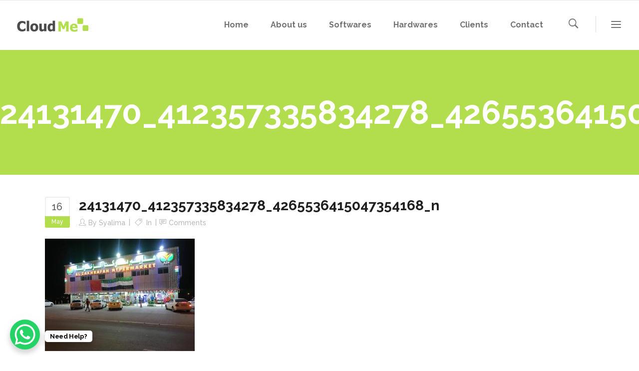

--- FILE ---
content_type: text/html; charset=UTF-8
request_url: https://cloudmesoft.com/al-zakrafah-supermarket-implemented-cloudme-retail-pos-software/24131470_412357335834278_4265536415047354168_n/
body_size: 149159
content:
<!DOCTYPE html>
<html lang="en-US">
<head>
        	
		<meta charset="UTF-8"/>
		<link rel="profile" href="https://gmpg.org/xfn/11"/>
		<link rel="pingback" href="https://cloudmesoft.com/xmlrpc.php"/>
				<meta name="viewport" content="width=device-width,initial-scale=1,user-scalable=no">
		
	<link href="https://fonts.googleapis.com/css?family=Lato:100,100i,200,200i,300,300i,400,400i,500,500i,600,600i,700,700i,800,800i,900,900i%7COpen+Sans:100,100i,200,200i,300,300i,400,400i,500,500i,600,600i,700,700i,800,800i,900,900i%7CIndie+Flower:100,100i,200,200i,300,300i,400,400i,500,500i,600,600i,700,700i,800,800i,900,900i%7COswald:100,100i,200,200i,300,300i,400,400i,500,500i,600,600i,700,700i,800,800i,900,900i" rel="stylesheet"><script type="application/javascript">var qodeCoreAjaxUrl = "https://cloudmesoft.com/wp-admin/admin-ajax.php"</script><meta name='robots' content='index, follow, max-image-preview:large, max-snippet:-1, max-video-preview:-1' />

	<!-- This site is optimized with the Yoast SEO plugin v23.6 - https://yoast.com/wordpress/plugins/seo/ -->
	<title>24131470_412357335834278_4265536415047354168_n - CloudMe Software Solution</title>
	<link rel="canonical" href="https://cloudmesoft.com/al-zakrafah-supermarket-implemented-cloudme-retail-pos-software/24131470_412357335834278_4265536415047354168_n/" />
	<meta property="og:locale" content="en_US" />
	<meta property="og:type" content="article" />
	<meta property="og:title" content="24131470_412357335834278_4265536415047354168_n - CloudMe Software Solution" />
	<meta property="og:url" content="https://cloudmesoft.com/al-zakrafah-supermarket-implemented-cloudme-retail-pos-software/24131470_412357335834278_4265536415047354168_n/" />
	<meta property="og:site_name" content="CloudMe Software Solution" />
	<meta property="article:modified_time" content="2023-05-04T10:26:22+00:00" />
	<meta property="og:image" content="https://cloudmesoft.com/al-zakrafah-supermarket-implemented-cloudme-retail-pos-software/24131470_412357335834278_4265536415047354168_n" />
	<meta property="og:image:width" content="960" />
	<meta property="og:image:height" content="720" />
	<meta property="og:image:type" content="image/jpeg" />
	<meta name="twitter:card" content="summary_large_image" />
	<script type="application/ld+json" class="yoast-schema-graph">{"@context":"https://schema.org","@graph":[{"@type":"WebPage","@id":"https://cloudmesoft.com/al-zakrafah-supermarket-implemented-cloudme-retail-pos-software/24131470_412357335834278_4265536415047354168_n/","url":"https://cloudmesoft.com/al-zakrafah-supermarket-implemented-cloudme-retail-pos-software/24131470_412357335834278_4265536415047354168_n/","name":"24131470_412357335834278_4265536415047354168_n - CloudMe Software Solution","isPartOf":{"@id":"https://cloudmesoft.com/#website"},"primaryImageOfPage":{"@id":"https://cloudmesoft.com/al-zakrafah-supermarket-implemented-cloudme-retail-pos-software/24131470_412357335834278_4265536415047354168_n/#primaryimage"},"image":{"@id":"https://cloudmesoft.com/al-zakrafah-supermarket-implemented-cloudme-retail-pos-software/24131470_412357335834278_4265536415047354168_n/#primaryimage"},"thumbnailUrl":"https://cloudmesoft.com/wp-content/uploads/2022/05/24131470_412357335834278_4265536415047354168_n.jpg","datePublished":"2022-05-16T15:58:28+00:00","dateModified":"2023-05-04T10:26:22+00:00","breadcrumb":{"@id":"https://cloudmesoft.com/al-zakrafah-supermarket-implemented-cloudme-retail-pos-software/24131470_412357335834278_4265536415047354168_n/#breadcrumb"},"inLanguage":"en-US","potentialAction":[{"@type":"ReadAction","target":["https://cloudmesoft.com/al-zakrafah-supermarket-implemented-cloudme-retail-pos-software/24131470_412357335834278_4265536415047354168_n/"]}]},{"@type":"ImageObject","inLanguage":"en-US","@id":"https://cloudmesoft.com/al-zakrafah-supermarket-implemented-cloudme-retail-pos-software/24131470_412357335834278_4265536415047354168_n/#primaryimage","url":"https://cloudmesoft.com/wp-content/uploads/2022/05/24131470_412357335834278_4265536415047354168_n.jpg","contentUrl":"https://cloudmesoft.com/wp-content/uploads/2022/05/24131470_412357335834278_4265536415047354168_n.jpg","width":960,"height":720,"caption":"cloudme- retail pos system implementation"},{"@type":"BreadcrumbList","@id":"https://cloudmesoft.com/al-zakrafah-supermarket-implemented-cloudme-retail-pos-software/24131470_412357335834278_4265536415047354168_n/#breadcrumb","itemListElement":[{"@type":"ListItem","position":1,"name":"Home","item":"https://cloudmesoft.com/"},{"@type":"ListItem","position":2,"name":"Al zakrafah supermarket Implemented Cloudme Retail Pos Software","item":"https://cloudmesoft.com/al-zakrafah-supermarket-implemented-cloudme-retail-pos-software/"},{"@type":"ListItem","position":3,"name":"24131470_412357335834278_4265536415047354168_n"}]},{"@type":"WebSite","@id":"https://cloudmesoft.com/#website","url":"https://cloudmesoft.com/","name":"CloudMe Software Solution","description":"POS-Accounts-Inventory Management Software","publisher":{"@id":"https://cloudmesoft.com/#organization"},"potentialAction":[{"@type":"SearchAction","target":{"@type":"EntryPoint","urlTemplate":"https://cloudmesoft.com/?s={search_term_string}"},"query-input":{"@type":"PropertyValueSpecification","valueRequired":true,"valueName":"search_term_string"}}],"inLanguage":"en-US"},{"@type":"Organization","@id":"https://cloudmesoft.com/#organization","name":"CloudMe Software","url":"https://cloudmesoft.com/","logo":{"@type":"ImageObject","inLanguage":"en-US","@id":"https://cloudmesoft.com/#/schema/logo/image/","url":"https://cloudmesoft.com/wp-content/uploads/2017/03/origin-logo.png","contentUrl":"https://cloudmesoft.com/wp-content/uploads/2017/03/origin-logo.png","width":1011,"height":638,"caption":"CloudMe Software"},"image":{"@id":"https://cloudmesoft.com/#/schema/logo/image/"}}]}</script>
	<!-- / Yoast SEO plugin. -->


<link rel='dns-prefetch' href='//www.googletagmanager.com' />
<link rel='dns-prefetch' href='//fonts.googleapis.com' />
<link rel="alternate" type="application/rss+xml" title="CloudMe Software Solution &raquo; Feed" href="https://cloudmesoft.com/feed/" />
<link rel="alternate" type="application/rss+xml" title="CloudMe Software Solution &raquo; Comments Feed" href="https://cloudmesoft.com/comments/feed/" />
<script type="text/javascript">
/* <![CDATA[ */
window._wpemojiSettings = {"baseUrl":"https:\/\/s.w.org\/images\/core\/emoji\/15.0.3\/72x72\/","ext":".png","svgUrl":"https:\/\/s.w.org\/images\/core\/emoji\/15.0.3\/svg\/","svgExt":".svg","source":{"concatemoji":"https:\/\/cloudmesoft.com\/wp-includes\/js\/wp-emoji-release.min.js?ver=6.6.4"}};
/*! This file is auto-generated */
!function(i,n){var o,s,e;function c(e){try{var t={supportTests:e,timestamp:(new Date).valueOf()};sessionStorage.setItem(o,JSON.stringify(t))}catch(e){}}function p(e,t,n){e.clearRect(0,0,e.canvas.width,e.canvas.height),e.fillText(t,0,0);var t=new Uint32Array(e.getImageData(0,0,e.canvas.width,e.canvas.height).data),r=(e.clearRect(0,0,e.canvas.width,e.canvas.height),e.fillText(n,0,0),new Uint32Array(e.getImageData(0,0,e.canvas.width,e.canvas.height).data));return t.every(function(e,t){return e===r[t]})}function u(e,t,n){switch(t){case"flag":return n(e,"\ud83c\udff3\ufe0f\u200d\u26a7\ufe0f","\ud83c\udff3\ufe0f\u200b\u26a7\ufe0f")?!1:!n(e,"\ud83c\uddfa\ud83c\uddf3","\ud83c\uddfa\u200b\ud83c\uddf3")&&!n(e,"\ud83c\udff4\udb40\udc67\udb40\udc62\udb40\udc65\udb40\udc6e\udb40\udc67\udb40\udc7f","\ud83c\udff4\u200b\udb40\udc67\u200b\udb40\udc62\u200b\udb40\udc65\u200b\udb40\udc6e\u200b\udb40\udc67\u200b\udb40\udc7f");case"emoji":return!n(e,"\ud83d\udc26\u200d\u2b1b","\ud83d\udc26\u200b\u2b1b")}return!1}function f(e,t,n){var r="undefined"!=typeof WorkerGlobalScope&&self instanceof WorkerGlobalScope?new OffscreenCanvas(300,150):i.createElement("canvas"),a=r.getContext("2d",{willReadFrequently:!0}),o=(a.textBaseline="top",a.font="600 32px Arial",{});return e.forEach(function(e){o[e]=t(a,e,n)}),o}function t(e){var t=i.createElement("script");t.src=e,t.defer=!0,i.head.appendChild(t)}"undefined"!=typeof Promise&&(o="wpEmojiSettingsSupports",s=["flag","emoji"],n.supports={everything:!0,everythingExceptFlag:!0},e=new Promise(function(e){i.addEventListener("DOMContentLoaded",e,{once:!0})}),new Promise(function(t){var n=function(){try{var e=JSON.parse(sessionStorage.getItem(o));if("object"==typeof e&&"number"==typeof e.timestamp&&(new Date).valueOf()<e.timestamp+604800&&"object"==typeof e.supportTests)return e.supportTests}catch(e){}return null}();if(!n){if("undefined"!=typeof Worker&&"undefined"!=typeof OffscreenCanvas&&"undefined"!=typeof URL&&URL.createObjectURL&&"undefined"!=typeof Blob)try{var e="postMessage("+f.toString()+"("+[JSON.stringify(s),u.toString(),p.toString()].join(",")+"));",r=new Blob([e],{type:"text/javascript"}),a=new Worker(URL.createObjectURL(r),{name:"wpTestEmojiSupports"});return void(a.onmessage=function(e){c(n=e.data),a.terminate(),t(n)})}catch(e){}c(n=f(s,u,p))}t(n)}).then(function(e){for(var t in e)n.supports[t]=e[t],n.supports.everything=n.supports.everything&&n.supports[t],"flag"!==t&&(n.supports.everythingExceptFlag=n.supports.everythingExceptFlag&&n.supports[t]);n.supports.everythingExceptFlag=n.supports.everythingExceptFlag&&!n.supports.flag,n.DOMReady=!1,n.readyCallback=function(){n.DOMReady=!0}}).then(function(){return e}).then(function(){var e;n.supports.everything||(n.readyCallback(),(e=n.source||{}).concatemoji?t(e.concatemoji):e.wpemoji&&e.twemoji&&(t(e.twemoji),t(e.wpemoji)))}))}((window,document),window._wpemojiSettings);
/* ]]> */
</script>
<link rel='stylesheet' id='layerslider-css' href='https://cloudmesoft.com/wp-content/plugins/LayerSlider/assets/static/layerslider/css/layerslider.css?ver=7.12.5' type='text/css' media='all' />
<style id='wp-emoji-styles-inline-css' type='text/css'>

	img.wp-smiley, img.emoji {
		display: inline !important;
		border: none !important;
		box-shadow: none !important;
		height: 1em !important;
		width: 1em !important;
		margin: 0 0.07em !important;
		vertical-align: -0.1em !important;
		background: none !important;
		padding: 0 !important;
	}
</style>
<link rel='stylesheet' id='wp-block-library-css' href='https://cloudmesoft.com/wp-includes/css/dist/block-library/style.min.css?ver=6.6.4' type='text/css' media='all' />
<style id='classic-theme-styles-inline-css' type='text/css'>
/*! This file is auto-generated */
.wp-block-button__link{color:#fff;background-color:#32373c;border-radius:9999px;box-shadow:none;text-decoration:none;padding:calc(.667em + 2px) calc(1.333em + 2px);font-size:1.125em}.wp-block-file__button{background:#32373c;color:#fff;text-decoration:none}
</style>
<style id='global-styles-inline-css' type='text/css'>
:root{--wp--preset--aspect-ratio--square: 1;--wp--preset--aspect-ratio--4-3: 4/3;--wp--preset--aspect-ratio--3-4: 3/4;--wp--preset--aspect-ratio--3-2: 3/2;--wp--preset--aspect-ratio--2-3: 2/3;--wp--preset--aspect-ratio--16-9: 16/9;--wp--preset--aspect-ratio--9-16: 9/16;--wp--preset--color--black: #000000;--wp--preset--color--cyan-bluish-gray: #abb8c3;--wp--preset--color--white: #ffffff;--wp--preset--color--pale-pink: #f78da7;--wp--preset--color--vivid-red: #cf2e2e;--wp--preset--color--luminous-vivid-orange: #ff6900;--wp--preset--color--luminous-vivid-amber: #fcb900;--wp--preset--color--light-green-cyan: #7bdcb5;--wp--preset--color--vivid-green-cyan: #00d084;--wp--preset--color--pale-cyan-blue: #8ed1fc;--wp--preset--color--vivid-cyan-blue: #0693e3;--wp--preset--color--vivid-purple: #9b51e0;--wp--preset--gradient--vivid-cyan-blue-to-vivid-purple: linear-gradient(135deg,rgba(6,147,227,1) 0%,rgb(155,81,224) 100%);--wp--preset--gradient--light-green-cyan-to-vivid-green-cyan: linear-gradient(135deg,rgb(122,220,180) 0%,rgb(0,208,130) 100%);--wp--preset--gradient--luminous-vivid-amber-to-luminous-vivid-orange: linear-gradient(135deg,rgba(252,185,0,1) 0%,rgba(255,105,0,1) 100%);--wp--preset--gradient--luminous-vivid-orange-to-vivid-red: linear-gradient(135deg,rgba(255,105,0,1) 0%,rgb(207,46,46) 100%);--wp--preset--gradient--very-light-gray-to-cyan-bluish-gray: linear-gradient(135deg,rgb(238,238,238) 0%,rgb(169,184,195) 100%);--wp--preset--gradient--cool-to-warm-spectrum: linear-gradient(135deg,rgb(74,234,220) 0%,rgb(151,120,209) 20%,rgb(207,42,186) 40%,rgb(238,44,130) 60%,rgb(251,105,98) 80%,rgb(254,248,76) 100%);--wp--preset--gradient--blush-light-purple: linear-gradient(135deg,rgb(255,206,236) 0%,rgb(152,150,240) 100%);--wp--preset--gradient--blush-bordeaux: linear-gradient(135deg,rgb(254,205,165) 0%,rgb(254,45,45) 50%,rgb(107,0,62) 100%);--wp--preset--gradient--luminous-dusk: linear-gradient(135deg,rgb(255,203,112) 0%,rgb(199,81,192) 50%,rgb(65,88,208) 100%);--wp--preset--gradient--pale-ocean: linear-gradient(135deg,rgb(255,245,203) 0%,rgb(182,227,212) 50%,rgb(51,167,181) 100%);--wp--preset--gradient--electric-grass: linear-gradient(135deg,rgb(202,248,128) 0%,rgb(113,206,126) 100%);--wp--preset--gradient--midnight: linear-gradient(135deg,rgb(2,3,129) 0%,rgb(40,116,252) 100%);--wp--preset--font-size--small: 13px;--wp--preset--font-size--medium: 20px;--wp--preset--font-size--large: 36px;--wp--preset--font-size--x-large: 42px;--wp--preset--spacing--20: 0.44rem;--wp--preset--spacing--30: 0.67rem;--wp--preset--spacing--40: 1rem;--wp--preset--spacing--50: 1.5rem;--wp--preset--spacing--60: 2.25rem;--wp--preset--spacing--70: 3.38rem;--wp--preset--spacing--80: 5.06rem;--wp--preset--shadow--natural: 6px 6px 9px rgba(0, 0, 0, 0.2);--wp--preset--shadow--deep: 12px 12px 50px rgba(0, 0, 0, 0.4);--wp--preset--shadow--sharp: 6px 6px 0px rgba(0, 0, 0, 0.2);--wp--preset--shadow--outlined: 6px 6px 0px -3px rgba(255, 255, 255, 1), 6px 6px rgba(0, 0, 0, 1);--wp--preset--shadow--crisp: 6px 6px 0px rgba(0, 0, 0, 1);}:where(.is-layout-flex){gap: 0.5em;}:where(.is-layout-grid){gap: 0.5em;}body .is-layout-flex{display: flex;}.is-layout-flex{flex-wrap: wrap;align-items: center;}.is-layout-flex > :is(*, div){margin: 0;}body .is-layout-grid{display: grid;}.is-layout-grid > :is(*, div){margin: 0;}:where(.wp-block-columns.is-layout-flex){gap: 2em;}:where(.wp-block-columns.is-layout-grid){gap: 2em;}:where(.wp-block-post-template.is-layout-flex){gap: 1.25em;}:where(.wp-block-post-template.is-layout-grid){gap: 1.25em;}.has-black-color{color: var(--wp--preset--color--black) !important;}.has-cyan-bluish-gray-color{color: var(--wp--preset--color--cyan-bluish-gray) !important;}.has-white-color{color: var(--wp--preset--color--white) !important;}.has-pale-pink-color{color: var(--wp--preset--color--pale-pink) !important;}.has-vivid-red-color{color: var(--wp--preset--color--vivid-red) !important;}.has-luminous-vivid-orange-color{color: var(--wp--preset--color--luminous-vivid-orange) !important;}.has-luminous-vivid-amber-color{color: var(--wp--preset--color--luminous-vivid-amber) !important;}.has-light-green-cyan-color{color: var(--wp--preset--color--light-green-cyan) !important;}.has-vivid-green-cyan-color{color: var(--wp--preset--color--vivid-green-cyan) !important;}.has-pale-cyan-blue-color{color: var(--wp--preset--color--pale-cyan-blue) !important;}.has-vivid-cyan-blue-color{color: var(--wp--preset--color--vivid-cyan-blue) !important;}.has-vivid-purple-color{color: var(--wp--preset--color--vivid-purple) !important;}.has-black-background-color{background-color: var(--wp--preset--color--black) !important;}.has-cyan-bluish-gray-background-color{background-color: var(--wp--preset--color--cyan-bluish-gray) !important;}.has-white-background-color{background-color: var(--wp--preset--color--white) !important;}.has-pale-pink-background-color{background-color: var(--wp--preset--color--pale-pink) !important;}.has-vivid-red-background-color{background-color: var(--wp--preset--color--vivid-red) !important;}.has-luminous-vivid-orange-background-color{background-color: var(--wp--preset--color--luminous-vivid-orange) !important;}.has-luminous-vivid-amber-background-color{background-color: var(--wp--preset--color--luminous-vivid-amber) !important;}.has-light-green-cyan-background-color{background-color: var(--wp--preset--color--light-green-cyan) !important;}.has-vivid-green-cyan-background-color{background-color: var(--wp--preset--color--vivid-green-cyan) !important;}.has-pale-cyan-blue-background-color{background-color: var(--wp--preset--color--pale-cyan-blue) !important;}.has-vivid-cyan-blue-background-color{background-color: var(--wp--preset--color--vivid-cyan-blue) !important;}.has-vivid-purple-background-color{background-color: var(--wp--preset--color--vivid-purple) !important;}.has-black-border-color{border-color: var(--wp--preset--color--black) !important;}.has-cyan-bluish-gray-border-color{border-color: var(--wp--preset--color--cyan-bluish-gray) !important;}.has-white-border-color{border-color: var(--wp--preset--color--white) !important;}.has-pale-pink-border-color{border-color: var(--wp--preset--color--pale-pink) !important;}.has-vivid-red-border-color{border-color: var(--wp--preset--color--vivid-red) !important;}.has-luminous-vivid-orange-border-color{border-color: var(--wp--preset--color--luminous-vivid-orange) !important;}.has-luminous-vivid-amber-border-color{border-color: var(--wp--preset--color--luminous-vivid-amber) !important;}.has-light-green-cyan-border-color{border-color: var(--wp--preset--color--light-green-cyan) !important;}.has-vivid-green-cyan-border-color{border-color: var(--wp--preset--color--vivid-green-cyan) !important;}.has-pale-cyan-blue-border-color{border-color: var(--wp--preset--color--pale-cyan-blue) !important;}.has-vivid-cyan-blue-border-color{border-color: var(--wp--preset--color--vivid-cyan-blue) !important;}.has-vivid-purple-border-color{border-color: var(--wp--preset--color--vivid-purple) !important;}.has-vivid-cyan-blue-to-vivid-purple-gradient-background{background: var(--wp--preset--gradient--vivid-cyan-blue-to-vivid-purple) !important;}.has-light-green-cyan-to-vivid-green-cyan-gradient-background{background: var(--wp--preset--gradient--light-green-cyan-to-vivid-green-cyan) !important;}.has-luminous-vivid-amber-to-luminous-vivid-orange-gradient-background{background: var(--wp--preset--gradient--luminous-vivid-amber-to-luminous-vivid-orange) !important;}.has-luminous-vivid-orange-to-vivid-red-gradient-background{background: var(--wp--preset--gradient--luminous-vivid-orange-to-vivid-red) !important;}.has-very-light-gray-to-cyan-bluish-gray-gradient-background{background: var(--wp--preset--gradient--very-light-gray-to-cyan-bluish-gray) !important;}.has-cool-to-warm-spectrum-gradient-background{background: var(--wp--preset--gradient--cool-to-warm-spectrum) !important;}.has-blush-light-purple-gradient-background{background: var(--wp--preset--gradient--blush-light-purple) !important;}.has-blush-bordeaux-gradient-background{background: var(--wp--preset--gradient--blush-bordeaux) !important;}.has-luminous-dusk-gradient-background{background: var(--wp--preset--gradient--luminous-dusk) !important;}.has-pale-ocean-gradient-background{background: var(--wp--preset--gradient--pale-ocean) !important;}.has-electric-grass-gradient-background{background: var(--wp--preset--gradient--electric-grass) !important;}.has-midnight-gradient-background{background: var(--wp--preset--gradient--midnight) !important;}.has-small-font-size{font-size: var(--wp--preset--font-size--small) !important;}.has-medium-font-size{font-size: var(--wp--preset--font-size--medium) !important;}.has-large-font-size{font-size: var(--wp--preset--font-size--large) !important;}.has-x-large-font-size{font-size: var(--wp--preset--font-size--x-large) !important;}
:where(.wp-block-post-template.is-layout-flex){gap: 1.25em;}:where(.wp-block-post-template.is-layout-grid){gap: 1.25em;}
:where(.wp-block-columns.is-layout-flex){gap: 2em;}:where(.wp-block-columns.is-layout-grid){gap: 2em;}
:root :where(.wp-block-pullquote){font-size: 1.5em;line-height: 1.6;}
</style>
<link rel='stylesheet' id='contact-form-7-css' href='https://cloudmesoft.com/wp-content/plugins/contact-form-7/includes/css/styles.css?ver=5.9.8' type='text/css' media='all' />
<link rel='stylesheet' id='kk-star-ratings-css' href='https://cloudmesoft.com/wp-content/plugins/kk-star-ratings/src/core/public/css/kk-star-ratings.min.css?ver=5.4.8' type='text/css' media='all' />
<link rel='stylesheet' id='select2-css' href='https://cloudmesoft.com/wp-content/themes/startit/framework/admin/assets/css/select2.min.css?ver=6.6.4' type='text/css' media='all' />
<link rel='stylesheet' id='qodef-cpt-dashboard-style-css' href='https://cloudmesoft.com/wp-content/plugins/select-core/core-dashboard/assets/css/core-dashboard.min.css?ver=6.6.4' type='text/css' media='all' />
<link rel='stylesheet' id='qi-addons-for-elementor-grid-style-css' href='https://cloudmesoft.com/wp-content/plugins/qi-addons-for-elementor/assets/css/grid.min.css?ver=1.8.1' type='text/css' media='all' />
<link rel='stylesheet' id='qi-addons-for-elementor-helper-parts-style-css' href='https://cloudmesoft.com/wp-content/plugins/qi-addons-for-elementor/assets/css/helper-parts.min.css?ver=1.8.1' type='text/css' media='all' />
<link rel='stylesheet' id='qi-addons-for-elementor-style-css' href='https://cloudmesoft.com/wp-content/plugins/qi-addons-for-elementor/assets/css/main.min.css?ver=1.8.1' type='text/css' media='all' />
<link rel='stylesheet' id='startit-qode-default-style-css' href='https://cloudmesoft.com/wp-content/themes/startit/style.css?ver=6.6.4' type='text/css' media='all' />
<link rel='stylesheet' id='startit-qode-modules-plugins-css' href='https://cloudmesoft.com/wp-content/themes/startit/assets/css/plugins.min.css?ver=6.6.4' type='text/css' media='all' />
<link rel='stylesheet' id='startit-qode-modules-css' href='https://cloudmesoft.com/wp-content/themes/startit/assets/css/modules.min.css?ver=6.6.4' type='text/css' media='all' />
<!--[if IE 9]>
<link rel='stylesheet' id='startit-qode-ie9-style-css' href='https://cloudmesoft.com/wp-content/themes/startit/assets/css/ie9_stylesheet.min.css?ver=6.6.4' type='text/css' media='all' />
<![endif]-->
<link rel='stylesheet' id='startit-qode-blog-css' href='https://cloudmesoft.com/wp-content/themes/startit/assets/css/blog.min.css?ver=6.6.4' type='text/css' media='all' />
<link rel='stylesheet' id='mediaelement-css' href='https://cloudmesoft.com/wp-includes/js/mediaelement/mediaelementplayer-legacy.min.css?ver=4.2.17' type='text/css' media='all' />
<link rel='stylesheet' id='wp-mediaelement-css' href='https://cloudmesoft.com/wp-includes/js/mediaelement/wp-mediaelement.min.css?ver=6.6.4' type='text/css' media='all' />
<link rel='stylesheet' id='startit-qode-modules-responsive-css' href='https://cloudmesoft.com/wp-content/themes/startit/assets/css/modules-responsive.min.css?ver=6.6.4' type='text/css' media='all' />
<link rel='stylesheet' id='startit-qode-blog-responsive-css' href='https://cloudmesoft.com/wp-content/themes/startit/assets/css/blog-responsive.min.css?ver=6.6.4' type='text/css' media='all' />
<link rel='stylesheet' id='startit-qode-style-dynamic-responsive-css' href='https://cloudmesoft.com/wp-content/themes/startit/assets/css/style_dynamic_responsive_callback.php?ver=6.6.4' type='text/css' media='all' />
<link rel='stylesheet' id='startit-qode-style-dynamic-css' href='https://cloudmesoft.com/wp-content/themes/startit/assets/css/style_dynamic_callback.php?ver=6.6.4' type='text/css' media='all' />
<link rel='stylesheet' id='js_composer_front-css' href='https://cloudmesoft.com/wp-content/plugins/js_composer/assets/css/js_composer.min.css?ver=7.9' type='text/css' media='all' />
<link rel='stylesheet' id='startit-qode-google-fonts-css' href='https://fonts.googleapis.com/css?family=Raleway%3A100%2C100italic%2C200%2C200italic%2C300%2C300italic%2C400%2C400italic%2C500%2C500italic%2C600%2C600italic%2C700%2C700italic%2C800%2C800italic%2C900%2C900italic%7CRaleway%3A100%2C100italic%2C200%2C200italic%2C300%2C300italic%2C400%2C400italic%2C500%2C500italic%2C600%2C600italic%2C700%2C700italic%2C800%2C800italic%2C900%2C900italic&#038;subset=latin%2Clatin-ext&#038;ver=1.0.0' type='text/css' media='all' />
<link rel='stylesheet' id='swiper-css' href='https://cloudmesoft.com/wp-content/plugins/qi-addons-for-elementor/assets/plugins/swiper/8.4.5/swiper.min.css?ver=6.6.4' type='text/css' media='all' />
<script type="text/javascript" src="https://cloudmesoft.com/wp-includes/js/jquery/jquery.min.js?ver=3.7.1" id="jquery-core-js"></script>
<script type="text/javascript" src="https://cloudmesoft.com/wp-includes/js/jquery/jquery-migrate.min.js?ver=3.4.1" id="jquery-migrate-js"></script>
<script type="text/javascript" src="https://cloudmesoft.com/wp-content/themes/startit/assets/js/modules/plugins/scrolltoplugin.min.js?ver=6.6.4" id="scrollto-js"></script>
<script type="text/javascript" id="layerslider-utils-js-extra">
/* <![CDATA[ */
var LS_Meta = {"v":"7.12.5","fixGSAP":"1"};
/* ]]> */
</script>
<script type="text/javascript" src="https://cloudmesoft.com/wp-content/plugins/LayerSlider/assets/static/layerslider/js/layerslider.utils.js?ver=7.12.5" id="layerslider-utils-js"></script>
<script type="text/javascript" src="https://cloudmesoft.com/wp-content/plugins/LayerSlider/assets/static/layerslider/js/layerslider.kreaturamedia.jquery.js?ver=7.12.5" id="layerslider-js"></script>
<script type="text/javascript" src="https://cloudmesoft.com/wp-content/plugins/LayerSlider/assets/static/layerslider/js/layerslider.transitions.js?ver=7.12.5" id="layerslider-transitions-js"></script>
<script type="text/javascript" src="//cloudmesoft.com/wp-content/plugins/revslider/sr6/assets/js/rbtools.min.js?ver=6.7.20" async id="tp-tools-js"></script>
<script type="text/javascript" src="//cloudmesoft.com/wp-content/plugins/revslider/sr6/assets/js/rs6.min.js?ver=6.7.20" async id="revmin-js"></script>

<!-- Google tag (gtag.js) snippet added by Site Kit -->

<!-- Google Analytics snippet added by Site Kit -->
<script type="text/javascript" src="https://www.googletagmanager.com/gtag/js?id=G-MRZ80GQ4VN" id="google_gtagjs-js" async></script>
<script type="text/javascript" id="google_gtagjs-js-after">
/* <![CDATA[ */
window.dataLayer = window.dataLayer || [];function gtag(){dataLayer.push(arguments);}
gtag("set","linker",{"domains":["cloudmesoft.com"]});
gtag("js", new Date());
gtag("set", "developer_id.dZTNiMT", true);
gtag("config", "G-MRZ80GQ4VN");
/* ]]> */
</script>

<!-- End Google tag (gtag.js) snippet added by Site Kit -->
<script></script><meta name="generator" content="Powered by LayerSlider 7.12.5 - Build Heros, Sliders, and Popups. Create Animations and Beautiful, Rich Web Content as Easy as Never Before on WordPress." />
<!-- LayerSlider updates and docs at: https://layerslider.com -->
<link rel="https://api.w.org/" href="https://cloudmesoft.com/wp-json/" /><link rel="alternate" title="JSON" type="application/json" href="https://cloudmesoft.com/wp-json/wp/v2/media/12197" /><link rel="EditURI" type="application/rsd+xml" title="RSD" href="https://cloudmesoft.com/xmlrpc.php?rsd" />
<meta name="generator" content="WordPress 6.6.4" />
<link rel='shortlink' href='https://cloudmesoft.com/?p=12197' />
<link rel="alternate" title="oEmbed (JSON)" type="application/json+oembed" href="https://cloudmesoft.com/wp-json/oembed/1.0/embed?url=https%3A%2F%2Fcloudmesoft.com%2Fal-zakrafah-supermarket-implemented-cloudme-retail-pos-software%2F24131470_412357335834278_4265536415047354168_n%2F" />
<link rel="alternate" title="oEmbed (XML)" type="text/xml+oembed" href="https://cloudmesoft.com/wp-json/oembed/1.0/embed?url=https%3A%2F%2Fcloudmesoft.com%2Fal-zakrafah-supermarket-implemented-cloudme-retail-pos-software%2F24131470_412357335834278_4265536415047354168_n%2F&#038;format=xml" />
<meta name="generator" content="Site Kit by Google 1.137.0" /><script async src="https://www.googletagmanager.com/gtag/js?id=AW-388706739"></script>
<script>
  window.dataLayer = window.dataLayer || [];
  function gtag(){dataLayer.push(arguments);}
  gtag('js', new Date());
  gtag('config','AW-388706739', {'allow_enhanced_conversions':true});

</script>
		<script>
			document.documentElement.className = document.documentElement.className.replace( 'no-js', 'js' );
		</script>
				<style>
			.no-js img.lazyload { display: none; }
			figure.wp-block-image img.lazyloading { min-width: 150px; }
							.lazyload, .lazyloading { opacity: 0; }
				.lazyloaded {
					opacity: 1;
					transition: opacity 400ms;
					transition-delay: 0ms;
				}
					</style>
		<meta name="generator" content="Elementor 3.24.7; features: additional_custom_breakpoints; settings: css_print_method-external, google_font-enabled, font_display-auto">
<style type="text/css">.recentcomments a{display:inline !important;padding:0 !important;margin:0 !important;}</style>			<style>
				.e-con.e-parent:nth-of-type(n+4):not(.e-lazyloaded):not(.e-no-lazyload),
				.e-con.e-parent:nth-of-type(n+4):not(.e-lazyloaded):not(.e-no-lazyload) * {
					background-image: none !important;
				}
				@media screen and (max-height: 1024px) {
					.e-con.e-parent:nth-of-type(n+3):not(.e-lazyloaded):not(.e-no-lazyload),
					.e-con.e-parent:nth-of-type(n+3):not(.e-lazyloaded):not(.e-no-lazyload) * {
						background-image: none !important;
					}
				}
				@media screen and (max-height: 640px) {
					.e-con.e-parent:nth-of-type(n+2):not(.e-lazyloaded):not(.e-no-lazyload),
					.e-con.e-parent:nth-of-type(n+2):not(.e-lazyloaded):not(.e-no-lazyload) * {
						background-image: none !important;
					}
				}
			</style>
			<meta name="generator" content="Powered by WPBakery Page Builder - drag and drop page builder for WordPress."/>

<!-- Google Tag Manager snippet added by Site Kit -->
<script type="text/javascript">
/* <![CDATA[ */

			( function( w, d, s, l, i ) {
				w[l] = w[l] || [];
				w[l].push( {'gtm.start': new Date().getTime(), event: 'gtm.js'} );
				var f = d.getElementsByTagName( s )[0],
					j = d.createElement( s ), dl = l != 'dataLayer' ? '&l=' + l : '';
				j.async = true;
				j.src = 'https://www.googletagmanager.com/gtm.js?id=' + i + dl;
				f.parentNode.insertBefore( j, f );
			} )( window, document, 'script', 'dataLayer', 'GTM-TBFM7BS' );
			
/* ]]> */
</script>

<!-- End Google Tag Manager snippet added by Site Kit -->
<meta name="generator" content="Powered by Slider Revolution 6.7.20 - responsive, Mobile-Friendly Slider Plugin for WordPress with comfortable drag and drop interface." />
<link rel="icon" href="https://cloudmesoft.com/wp-content/uploads/2016/11/cropped-CloudMe_Logo_black-1-32x32.png" sizes="32x32" />
<link rel="icon" href="https://cloudmesoft.com/wp-content/uploads/2016/11/cropped-CloudMe_Logo_black-1-192x192.png" sizes="192x192" />
<link rel="apple-touch-icon" href="https://cloudmesoft.com/wp-content/uploads/2016/11/cropped-CloudMe_Logo_black-1-180x180.png" />
<meta name="msapplication-TileImage" content="https://cloudmesoft.com/wp-content/uploads/2016/11/cropped-CloudMe_Logo_black-1-270x270.png" />
<script>function setREVStartSize(e){
			//window.requestAnimationFrame(function() {
				window.RSIW = window.RSIW===undefined ? window.innerWidth : window.RSIW;
				window.RSIH = window.RSIH===undefined ? window.innerHeight : window.RSIH;
				try {
					var pw = document.getElementById(e.c).parentNode.offsetWidth,
						newh;
					pw = pw===0 || isNaN(pw) || (e.l=="fullwidth" || e.layout=="fullwidth") ? window.RSIW : pw;
					e.tabw = e.tabw===undefined ? 0 : parseInt(e.tabw);
					e.thumbw = e.thumbw===undefined ? 0 : parseInt(e.thumbw);
					e.tabh = e.tabh===undefined ? 0 : parseInt(e.tabh);
					e.thumbh = e.thumbh===undefined ? 0 : parseInt(e.thumbh);
					e.tabhide = e.tabhide===undefined ? 0 : parseInt(e.tabhide);
					e.thumbhide = e.thumbhide===undefined ? 0 : parseInt(e.thumbhide);
					e.mh = e.mh===undefined || e.mh=="" || e.mh==="auto" ? 0 : parseInt(e.mh,0);
					if(e.layout==="fullscreen" || e.l==="fullscreen")
						newh = Math.max(e.mh,window.RSIH);
					else{
						e.gw = Array.isArray(e.gw) ? e.gw : [e.gw];
						for (var i in e.rl) if (e.gw[i]===undefined || e.gw[i]===0) e.gw[i] = e.gw[i-1];
						e.gh = e.el===undefined || e.el==="" || (Array.isArray(e.el) && e.el.length==0)? e.gh : e.el;
						e.gh = Array.isArray(e.gh) ? e.gh : [e.gh];
						for (var i in e.rl) if (e.gh[i]===undefined || e.gh[i]===0) e.gh[i] = e.gh[i-1];
											
						var nl = new Array(e.rl.length),
							ix = 0,
							sl;
						e.tabw = e.tabhide>=pw ? 0 : e.tabw;
						e.thumbw = e.thumbhide>=pw ? 0 : e.thumbw;
						e.tabh = e.tabhide>=pw ? 0 : e.tabh;
						e.thumbh = e.thumbhide>=pw ? 0 : e.thumbh;
						for (var i in e.rl) nl[i] = e.rl[i]<window.RSIW ? 0 : e.rl[i];
						sl = nl[0];
						for (var i in nl) if (sl>nl[i] && nl[i]>0) { sl = nl[i]; ix=i;}
						var m = pw>(e.gw[ix]+e.tabw+e.thumbw) ? 1 : (pw-(e.tabw+e.thumbw)) / (e.gw[ix]);
						newh =  (e.gh[ix] * m) + (e.tabh + e.thumbh);
					}
					var el = document.getElementById(e.c);
					if (el!==null && el) el.style.height = newh+"px";
					el = document.getElementById(e.c+"_wrapper");
					if (el!==null && el) {
						el.style.height = newh+"px";
						el.style.display = "block";
					}
				} catch(e){
					console.log("Failure at Presize of Slider:" + e)
				}
			//});
		  };</script>
		<style type="text/css" id="wp-custom-css">
			.button_align_center{
	margin-left:25%;
}		</style>
		<style type="text/css" id="qode_startit-custom-css">.qodef-landing-custom .qodef-ptf-category-holder{
	display:none !important;
}

.qodef-landing-custom .qodef-portfolio-list-holder-outer.qodef-ptf-standard article .qodef-item-image-holder{
	border-radius: 3px 3px 0 0;
    backface-visibility: hidden;
}

.qodef-landing-custom .qodef-item-title{
	text-align:center !important;
	padding: 28px 0 37px 0 !important;
}

.qodef-landing-custom .qodef-item-icons-holder .qodef-like,
.qodef-landing-custom .qodef-item-icons-holder .qodef-portfolio-lightbox{
	display:none !important;
}
.qodef-landing-custom .qodef-portfolio-item .qodef-portfolio-shader{
	display:none !important;
}

.qodef-landing-custom .qodef-portfolio-list-holder-outer.qodef-ptf-standard article .qodef-item-icons-holder {
    width: 100%;
    top: -25%;
    left: 0;
    bottom: 0;
    height: 100%;
    padding: 0;
    -webkit-transform: translateY(0) scale(0);
    -ms-transform: translateY(0) scale(0);
    transform: translateY(0) scale(0);
    background-color: rgba(0, 0, 0, 0.15);
	border-radius: 100%;
    padding: 50% 0;
    display: block;
	-webkit-transition: -webkit-transform .5s cubic-bezier(.4,0,.2,1),opacity .2s;
    transition: transform .5s cubic-bezier(.4,0,.2,1),opacity .2s;
}

.qodef-landing-custom .qodef-portfolio-list-holder-outer.qodef-ptf-standard article:hover .qodef-item-icons-holder {
    opacity: 1;
    -webkit-transform: translateY(0) scale(1.2);
    -ms-transform: translateY(0) scale(1.2);
    transform: translateY(0) scale(1.2);
	-webkit-transition: -webkit-transform .35s cubic-bezier(.4,0,.2,1),opacity .35s;
    transition: transform .35s cubic-bezier(.4,0,.2,1),opacity .35s;
	
}

.qodef-landing-custom .qodef-item-icons-holder .qodef-preview{
	position: absolute;
    top: 0;
	left:0;
	width:100%;
	height:100%;
	background-color: transparent !important;
	border:none !important;
	-ms-transform: translateY(0) rotate(0);
	-webkit-transform: translateY(0) rotate(0);
    transform: translateY(0) rotate(0);
}

.qodef-landing-custom .qodef-portfolio-list-holder article .qodef-item-icons-holder a:hover{
	-ms-transform: translateY(0) rotate(0);
	-webkit-transform: translateY(0) rotate(0);
    transform: translateY(0) rotate(0);
}

.qodef-landing-custom .qodef-item-icons-holder .qodef-preview:before{
	content: "\f002" !important;
    font-size: 22px;
    position: relative;
    top: 50%;
    -webkit-transform: translateY(-65%) translateX(-50%);
    -ms-transform: translateY(-75%) translateX(-50%);
    transform: translateY(-75%) translateX(-50%);
    width: 60px;
    height: 60px;
    display: block;
    background: #b2dd4c;
    border-radius: 100%;
    text-align: center;
    line-height: 60px;
    left: 50%;
}
.page-id-2689 .qodef-page-header .qodef-position-right,
.page-id-2689  .qodef-sticky-holder,
.page-id-2689  footer,
.page-id-2689 #qodef-back-to-top{
display: none !important;
}
.page-id-2689  #qodef-particles .qodef-p-content{
width:auto;
}

.qodef-va-fix {
vertical-align: middle;
}

@media only screen and (max-width: 1284px) {
      .page-id-3520.qodef-header-vertical  footer .qodef-four-columns .qodef-column {
              width: 49.5%;
              min-height: initial !important;
}
}

@media only screen and (max-width: 1024px) {
	.page-id-2476 #qodef-meetup-slider.carousel .carousel-inner .item:nth-child(1) .qodef-slider-content,
	.page-id-2476 #qodef-meetup-slider.carousel .carousel-inner .item:nth-child(3) .qodef-slider-content{
		padding-right: 80px;
	}

	.page-id-2476 #qodef-meetup-slider.carousel .carousel-inner .item:nth-child(1) .qodef-graphic-content,
	.page-id-2476 #qodef-meetup-slider.carousel .carousel-inner .item:nth-child(3) .qodef-graphic-content {
		padding-right: 0;
	}
	
	.page-id-2476 #qodef-meetup-slider.carousel .carousel-inner .item:nth-child(2) .qodef-graphic-content,
	.page-id-2476 #qodef-meetup-slider.carousel .carousel-inner .item:nth-child(4) .qodef-graphic-content {
		display: none;
	}
	
	.page-id-2476 #qodef-meetup-slider.carousel .carousel-inner .item:nth-child(2) .qodef-slider-content,
	.page-id-2476 #qodef-meetup-slider.carousel .carousel-inner .item:nth-child(4) .qodef-slider-content{
		padding-left: 80px;
	}
}

@media only screen and (max-width: 768px) {
	.page-id-2476 #qodef-meetup-slider.carousel .carousel-inner .item:nth-child(1) .qodef-slider-content,
	.page-id-2476 #qodef-meetup-slider.carousel .carousel-inner .item:nth-child(3) .qodef-slider-content{
		padding-left: 80px;
	}

	.page-id-2476 #qodef-meetup-slider.carousel .carousel-inner .item:nth-child(1) .qodef-graphic-content,
	.page-id-2476 #qodef-meetup-slider.carousel .carousel-inner .item:nth-child(3) .qodef-graphic-content {
		display: none;
	}

      .page-id-3520.qodef-header-vertical  footer .qodef-four-columns .qodef-column {
              width: 100%;
              min-height: initial !important;
       }
}
@media only screen and (max-width: 480px) {
	.page-id-2476 #qodef-meetup-slider.carousel .carousel-inner .item:nth-child(1) .qodef-slider-content,
	.page-id-2476 #qodef-meetup-slider.carousel .carousel-inner .item:nth-child(2) .qodef-slider-content,
	.page-id-2476 #qodef-meetup-slider.carousel .carousel-inner .item:nth-child(3) .qodef-slider-content,
	.page-id-2476 #qodef-meetup-slider.carousel .carousel-inner .item:nth-child(4) .qodef-slider-content {
		padding-left: 20px;
	}
}


.landing-new-custom .qodef-portfolio-item .qodef-portfolio-shader{
	background-color: rgba(34, 34, 34, 0.8);
	-webkit-transform: scale(1);
    -ms-transform: scale(1);
    transform: scale(1);
	border-radius:0;
	top:0;
	left:0;
	padding:0;
	border-radius: 15px;
}

.landing-new-custom  .qodef-portfolio-list-holder-outer .qodef-item-title{
	font-size:22px;
	color:#fff;
	font-weight:700;
}

.landing-new-custom  .qodef-portfolio-list-holder-outer .qodef-item-text-holder .qodef-ptf-category-holder{
	display:none;
}

.landing-new-custom  .qodef-portfolio-list-holder-outer article{
	border-radius: 15px;
	overflow:hidden;
box-shadow: 4px 4px 15px #c3c3c3;
transform: translateZ(0px);
}
.landing-new-custom  .qodef-portfolio-filter-holder .qodef-portfolio-filter-holder-inner ul li span{
	font-size:16px;
	color: #686868;
}
.landing-new-custom  .qodef-portfolio-filter-holder .qodef-portfolio-filter-holder-inner ul li span:hover{
	color:#b2dd4c;
}

.landing-new-custom  .qodef-portfolio-filter-holder{
	margin-bottom: 86px;
}</style><noscript><style> .wpb_animate_when_almost_visible { opacity: 1; }</style></noscript></head>

<body data-rsssl=1 class="attachment attachment-template-default single single-attachment postid-12197 attachmentid-12197 attachment-jpeg select-core-2.5 non-logged-in qodef-qi--no-touch qi-addons-for-elementor-1.8.1 startit-ver-4.8  qodef-smooth-page-transitions qodef-blog-installed qodef-top-bar-mobile-hide qodef-header-standard qodef-sticky-header-on-scroll-up qodef-default-mobile-header qodef-sticky-up-mobile-header qodef-dropdown-animate-height qodef-search-covers-header qodef-side-menu-slide-with-content qodef-width-470 wpb-js-composer js-comp-ver-7.9 vc_responsive elementor-default elementor-kit-11788">
		<!-- Google Tag Manager (noscript) snippet added by Site Kit -->
		<noscript>
			<iframe  height="0" width="0" style="display:none;visibility:hidden" data-src="https://www.googletagmanager.com/ns.html?id=GTM-TBFM7BS" class="lazyload" src="[data-uri]"></iframe>
		</noscript>
		<!-- End Google Tag Manager (noscript) snippet added by Site Kit -->
		<section class="qodef-side-menu right">
		<div class="qodef-close-side-menu-holder">
		<div class="qodef-close-side-menu-holder-inner">
			<a href="#" target="_self" class="qodef-close-side-menu">
				<span aria-hidden="true" class="icon_close"></span>
			</a>
		</div>
	</div>
	<div id="text-15" class="widget qodef-sidearea widget_text">			<div class="textwidget"><a href="https://cloudmesoft.com/">

<img  alt="logo" data-src="https://cloudmesoft.com/wp-content/uploads/2015/10/CloudMe_black_small.png" class="lazyload" src="[data-uri]"><noscript><img src="https://cloudmesoft.com/wp-content/uploads/2015/10/CloudMe_black_small.png" alt="logo"></noscript>

</a>

<div class="vc_empty_space"   style="height: 38px"><span class="vc_empty_space_inner"></span></div>

<h3>Choose awesome business software from CloudMe,</h3>

<div class="vc_empty_space"   style="height: 18px"><span class="vc_empty_space_inner"></span></div>

Best Software developing company, 

<div class="vc_empty_space"   style="height: 31px"><span class="vc_empty_space_inner"></span></div>

<div class="qodef-image-gallery">
	<div class="qodef-image-gallery-grid qodef-gallery-columns-3 " >
					<div class="qodef-gallery-image">
									<img src="" alt="" width="" height="">
								</div>
					<div class="qodef-gallery-image">
									<img src="" alt="" width="" height="">
								</div>
					<div class="qodef-gallery-image">
									<img src="" alt="" width="" height="">
								</div>
					<div class="qodef-gallery-image">
									<img  alt="medical-home-page" width="328" height="230" data-src="https://cloudmesoft.com/wp-content/uploads/2015/10/medical.png" class="lazyload" src="[data-uri]"><noscript><img src="https://cloudmesoft.com/wp-content/uploads/2015/10/medical.png" alt="medical-home-page" width="328" height="230"></noscript>
								</div>
					<div class="qodef-gallery-image">
									<img src="" alt="" width="" height="">
								</div>
					<div class="qodef-gallery-image">
									<img src="" alt="" width="" height="">
								</div>
			</div>
</div>

<div class="vc_empty_space"   style="height: 26px"><span class="vc_empty_space_inner"></span></div>

<div class="custom-color-row-changer">
<span style="color: #b2dd4c; line-height: 20px; font-weight: 700;">info@cloudmesoft.com</span><br />
<span style="color: #b2dd4c; line-height: 20px; font-weight: 700;"> Call us +971 508797349</span>
</div></div>
		</div></section>
<div class="qodef-wrapper">
    <div class="qodef-wrapper-inner">
        
<header class="qodef-page-header">
        <div class="qodef-menu-area" >
        			<form role="search" action="https://cloudmesoft.com/" class="qodef-search-cover" method="get">
				<div class="qodef-form-holder-outer">
				<div class="qodef-form-holder">
					<div class="qodef-form-holder-inner">
						<input type="text" placeholder="Search" name="s" class="qode_search_field no-livesearch" autocomplete="off" />
						<div class="qodef-search-close">
							<a href="#">
								<i class="qodef-icon-ion-icon ion-close " ></i>							</a>
						</div>
					</div>
				</div>
			</div>
			</form>            <div class="qodef-vertical-align-containers">
                <div class="qodef-position-left">
                    <div class="qodef-position-left-inner">
                        
<div class="qodef-logo-wrapper">
    <a href="https://cloudmesoft.com/" style="height: 90px;">
        <img   alt="logo" data-src="https://cloudmesoft.com/wp-content/uploads/2016/11/CloudMe_Logo_black-1.png" class="qodef-normal-logo lazyload" src="[data-uri]" /><noscript><img   alt="logo" data-src="https://cloudmesoft.com/wp-content/uploads/2016/11/CloudMe_Logo_black-1.png" class="qodef-normal-logo lazyload" src="[data-uri]" /><noscript><img class="qodef-normal-logo" src="https://cloudmesoft.com/wp-content/uploads/2016/11/CloudMe_Logo_black-1.png" alt="logo"/></noscript></noscript>
        <img   alt="dark logo" data-src="https://cloudmesoft.com/wp-content/uploads/2016/11/CloudMe_Logo_black-1.png" class="qodef-dark-logo lazyload" src="[data-uri]" /><noscript><img   alt="dark logo" data-src="https://cloudmesoft.com/wp-content/uploads/2016/11/CloudMe_Logo_black-1.png" class="qodef-dark-logo lazyload" src="[data-uri]" /><noscript><img class="qodef-dark-logo" src="https://cloudmesoft.com/wp-content/uploads/2016/11/CloudMe_Logo_black-1.png" alt="dark logo"/></noscript></noscript>        <img   alt="light logo" data-src="https://cloudmesoft.com/wp-content/uploads/2016/11/CloudMe_White_2-1.png" class="qodef-light-logo lazyload" src="[data-uri]" /><noscript><img   alt="light logo" data-src="https://cloudmesoft.com/wp-content/uploads/2016/11/CloudMe_White_2-1.png" class="qodef-light-logo lazyload" src="[data-uri]" /><noscript><img class="qodef-light-logo" src="https://cloudmesoft.com/wp-content/uploads/2016/11/CloudMe_White_2-1.png" alt="light logo"/></noscript></noscript>    </a>
</div>

                    </div>
                </div>
                <div class="qodef-position-right">
                    <div class="qodef-position-right-inner">
                        
<nav class="qodef-main-menu qodef-drop-down qodef-default-nav">
    <ul id="menu-main-menu" class="clearfix"><li id="nav-menu-item-7094" class="menu-item menu-item-type-post_type menu-item-object-page menu-item-home  narrow"><a href="https://cloudmesoft.com/" class=""><span class="item_outer"><span class="item_inner"><span class="menu_icon_wrapper"><i class="menu_icon null fa"></i></span><span class="item_text">Home</span></span><span class="plus"></span></span></a></li>
<li id="nav-menu-item-7053" class="menu-item menu-item-type-custom menu-item-object-custom menu-item-has-children  has_sub narrow"><a href="#" class=""><span class="item_outer"><span class="item_inner"><span class="menu_icon_wrapper"><i class="menu_icon null fa"></i></span><span class="item_text">About us</span></span><span class="plus"></span></span></a>
<div class="second"><div class="inner"><ul>
	<li id="nav-menu-item-7088" class="menu-item menu-item-type-post_type menu-item-object-page "><a href="https://cloudmesoft.com/about-us/" class=""><span class="item_outer"><span class="item_inner"><span class="menu_icon_wrapper"><i class="menu_icon null fa"></i></span><span class="item_text">Company Overview</span></span><span class="plus"></span></span></a></li>
	<li id="nav-menu-item-8959" class="menu-item menu-item-type-custom menu-item-object-custom "><a href="https://cloudmesoft.com/cloudme-implementation/" class=""><span class="item_outer"><span class="item_inner"><span class="menu_icon_wrapper"><i class="menu_icon blank fa"></i></span><span class="item_text">Implementations</span></span><span class="plus"></span></span></a></li>
	<li id="nav-menu-item-8947" class="menu-item menu-item-type-post_type menu-item-object-page "><a href="https://cloudmesoft.com/industries-software-erp-software-dubai-erp-software-uae-pos-software-dubai-pos-software-uae-2/" class=""><span class="item_outer"><span class="item_inner"><span class="menu_icon_wrapper"><i class="menu_icon blank fa"></i></span><span class="item_text">Blog</span></span><span class="plus"></span></span></a></li>
</ul></div></div>
</li>
<li id="nav-menu-item-7054" class="menu-item menu-item-type-custom menu-item-object-custom menu-item-has-children  has_sub wide wide_background"><a href="#" class=""><span class="item_outer"><span class="item_inner"><span class="menu_icon_wrapper"><i class="menu_icon null fa"></i></span><span class="item_text">Softwares</span></span><span class="plus"></span></span></a>
<div class="second"><div class="inner"><ul>
	<li id="nav-menu-item-7701" class="menu-item menu-item-type-custom menu-item-object-custom menu-item-has-children sub"><a href="#" class=""><span class="item_outer"><span class="item_inner"><span class="menu_icon_wrapper"><i class="menu_icon null fa"></i></span><span class="item_text">Restaurant &#038; Retail</span></span><span class="plus"></span><i class="q_menu_arrow fa fa-angle-right"></i></span></a>
	<ul>
		<li id="nav-menu-item-7728" class="menu-item menu-item-type-custom menu-item-object-custom "><a href="https://cloudmesoft.com/cloudme-pos-softwares/" class=""><span class="item_outer"><span class="item_inner"><span class="menu_icon_wrapper"><i class="menu_icon blank fa"></i></span><span class="item_text">POS Softwares</span></span><span class="plus"></span></span></a></li>
		<li id="nav-menu-item-7572" class="menu-item menu-item-type-custom menu-item-object-custom "><a href="https://cloudmesoft.com/cloudme-restaurant-pos/" class=""><span class="item_outer"><span class="item_inner"><span class="menu_icon_wrapper"><i class="menu_icon null fa"></i></span><span class="item_text">Restaurant</span></span><span class="plus"></span></span></a></li>
		<li id="nav-menu-item-7573" class="menu-item menu-item-type-custom menu-item-object-custom "><a href="https://cloudmesoft.com/cloudme-salon-pos-software" class=""><span class="item_outer"><span class="item_inner"><span class="menu_icon_wrapper"><i class="menu_icon null fa"></i></span><span class="item_text">Salon</span></span><span class="plus"></span></span></a></li>
		<li id="nav-menu-item-7575" class="menu-item menu-item-type-custom menu-item-object-custom "><a href="https://cloudmesoft.com/cloudme-supermarket-pos-software" class=""><span class="item_outer"><span class="item_inner"><span class="menu_icon_wrapper"><i class="menu_icon null fa"></i></span><span class="item_text">Supermarket</span></span><span class="plus"></span></span></a></li>
		<li id="nav-menu-item-7577" class="menu-item menu-item-type-custom menu-item-object-custom "><a href="https://cloudmesoft.com/retail-pos-software/" class=""><span class="item_outer"><span class="item_inner"><span class="menu_icon_wrapper"><i class="menu_icon null fa"></i></span><span class="item_text">Retail</span></span><span class="plus"></span></span></a></li>
		<li id="nav-menu-item-10424" class="menu-item menu-item-type-post_type menu-item-object-page "><a href="https://cloudmesoft.com/fashion-boutique-inventory-software/" class=""><span class="item_outer"><span class="item_inner"><span class="menu_icon_wrapper"><i class="menu_icon blank fa"></i></span><span class="item_text">Fashion Boutiques</span></span><span class="plus"></span></span></a></li>
		<li id="nav-menu-item-10427" class="menu-item menu-item-type-post_type menu-item-object-page "><a href="https://cloudmesoft.com/homeware-stores-software/" class=""><span class="item_outer"><span class="item_inner"><span class="menu_icon_wrapper"><i class="menu_icon blank fa"></i></span><span class="item_text">Gift &#038; homeware shop</span></span><span class="plus"></span></span></a></li>
		<li id="nav-menu-item-7576" class="menu-item menu-item-type-custom menu-item-object-custom "><a href="https://cloudmesoft.com/bakery-pos-software/" class=""><span class="item_outer"><span class="item_inner"><span class="menu_icon_wrapper"><i class="menu_icon null fa"></i></span><span class="item_text">Bakery</span></span><span class="plus"></span></span></a></li>
		<li id="nav-menu-item-10432" class="menu-item menu-item-type-post_type menu-item-object-page "><a href="https://cloudmesoft.com/catering-software/" class=""><span class="item_outer"><span class="item_inner"><span class="menu_icon_wrapper"><i class="menu_icon blank fa"></i></span><span class="item_text">Catering Service</span></span><span class="plus"></span></span></a></li>
		<li id="nav-menu-item-12255" class="menu-item menu-item-type-post_type menu-item-object-page "><a href="https://cloudmesoft.com/ipad-pos-software/" class=""><span class="item_outer"><span class="item_inner"><span class="menu_icon_wrapper"><i class="menu_icon blank fa"></i></span><span class="item_text">Tablet POS Software</span></span><span class="plus"></span></span></a></li>
		<li id="nav-menu-item-10468" class="menu-item menu-item-type-post_type menu-item-object-page "><a href="https://cloudmesoft.com/industries-software-erp/" class=""><span class="item_outer"><span class="item_inner"><span class="menu_icon_wrapper"><i class="menu_icon blank fa"></i></span><span class="item_text">All Industries</span></span><span class="plus"></span></span></a></li>
	</ul>
</li>
	<li id="nav-menu-item-7703" class="menu-item menu-item-type-custom menu-item-object-custom menu-item-has-children sub"><a href="#" class=""><span class="item_outer"><span class="item_inner"><span class="menu_icon_wrapper"><i class="menu_icon null fa"></i></span><span class="item_text">Other Softwares</span></span><span class="plus"></span><i class="q_menu_arrow fa fa-angle-right"></i></span></a>
	<ul>
		<li id="nav-menu-item-9109" class="menu-item menu-item-type-custom menu-item-object-custom "><a href="https://cloudmesoft.com/cloudme-gym-management-software" class=""><span class="item_outer"><span class="item_inner"><span class="menu_icon_wrapper"><i class="menu_icon blank fa"></i></span><span class="item_text">Gym Management System</span></span><span class="plus"></span></span></a></li>
		<li id="nav-menu-item-11846" class="menu-item menu-item-type-custom menu-item-object-custom "><a href="https://cloudmesoft.com/cloudme-queue-management-system/" class=""><span class="item_outer"><span class="item_inner"><span class="menu_icon_wrapper"><i class="menu_icon blank fa"></i></span><span class="item_text">Queue Management</span></span><span class="plus"></span></span></a></li>
		<li id="nav-menu-item-7729" class="menu-item menu-item-type-custom menu-item-object-custom "><a href="https://cloudmesoft.com/accounting-software/" class=""><span class="item_outer"><span class="item_inner"><span class="menu_icon_wrapper"><i class="menu_icon blank fa"></i></span><span class="item_text">Accounting Software</span></span><span class="plus"></span></span></a></li>
		<li id="nav-menu-item-7715" class="menu-item menu-item-type-custom menu-item-object-custom "><a href="https://cloudmesoft.com/wholesale-business/" class=""><span class="item_outer"><span class="item_inner"><span class="menu_icon_wrapper"><i class="menu_icon blank fa"></i></span><span class="item_text">Wholesale Business</span></span><span class="plus"></span></span></a></li>
		<li id="nav-menu-item-7578" class="menu-item menu-item-type-custom menu-item-object-custom "><a href="https://cloudmesoft.com/car-wash-software/" class=""><span class="item_outer"><span class="item_inner"><span class="menu_icon_wrapper"><i class="menu_icon null fa"></i></span><span class="item_text">Car Wash</span></span><span class="plus"></span></span></a></li>
		<li id="nav-menu-item-10615" class="menu-item menu-item-type-post_type menu-item-object-page "><a href="https://cloudmesoft.com/van-delivery-software/" class=""><span class="item_outer"><span class="item_inner"><span class="menu_icon_wrapper"><i class="menu_icon blank fa"></i></span><span class="item_text">Van Delivery Software</span></span><span class="plus"></span></span></a></li>
		<li id="nav-menu-item-10421" class="menu-item menu-item-type-post_type menu-item-object-page "><a href="https://cloudmesoft.com/hr-software/" class=""><span class="item_outer"><span class="item_inner"><span class="menu_icon_wrapper"><i class="menu_icon blank fa"></i></span><span class="item_text">HR Software in Dubai</span></span><span class="plus"></span></span></a></li>
		<li id="nav-menu-item-7574" class="menu-item menu-item-type-custom menu-item-object-custom "><a href="https://cloudmesoft.com/laundry-software/" class=""><span class="item_outer"><span class="item_inner"><span class="menu_icon_wrapper"><i class="menu_icon null fa"></i></span><span class="item_text">Laundry</span></span><span class="plus"></span></span></a></li>
		<li id="nav-menu-item-10435" class="menu-item menu-item-type-post_type menu-item-object-page "><a href="https://cloudmesoft.com/asset-management-software/" class=""><span class="item_outer"><span class="item_inner"><span class="menu_icon_wrapper"><i class="menu_icon blank fa"></i></span><span class="item_text">Asset Management</span></span><span class="plus"></span></span></a></li>
		<li id="nav-menu-item-10471" class="menu-item menu-item-type-post_type menu-item-object-page "><a href="https://cloudmesoft.com/visitor-management-software-erp-software-pos-software-dubai-uae/" class=""><span class="item_outer"><span class="item_inner"><span class="menu_icon_wrapper"><i class="menu_icon blank fa"></i></span><span class="item_text">Visitor Management System</span></span><span class="plus"></span></span></a></li>
		<li id="nav-menu-item-12256" class="menu-item menu-item-type-post_type menu-item-object-page "><a href="https://cloudmesoft.com/emirates-id-card-reading-software/" class=""><span class="item_outer"><span class="item_inner"><span class="menu_icon_wrapper"><i class="menu_icon blank fa"></i></span><span class="item_text">Emirates ID Reader Software</span></span><span class="plus"></span></span></a></li>
	</ul>
</li>
	<li id="nav-menu-item-7706" class="menu-item menu-item-type-custom menu-item-object-custom menu-item-has-children sub"><a href="#" class=""><span class="item_outer"><span class="item_inner"><span class="menu_icon_wrapper"><i class="menu_icon blank fa"></i></span><span class="item_text">ERP</span></span><span class="plus"></span><i class="q_menu_arrow fa fa-angle-right"></i></span></a>
	<ul>
		<li id="nav-menu-item-12258" class="menu-item menu-item-type-post_type menu-item-object-page "><a href="https://cloudmesoft.com/erp-software-dubai/" class=""><span class="item_outer"><span class="item_inner"><span class="menu_icon_wrapper"><i class="menu_icon blank fa"></i></span><span class="item_text">ERP Software</span></span><span class="plus"></span></span></a></li>
		<li id="nav-menu-item-7711" class="menu-item menu-item-type-custom menu-item-object-custom "><a href="https://cloudmesoft.com/trading-erp-software/" class=""><span class="item_outer"><span class="item_inner"><span class="menu_icon_wrapper"><i class="menu_icon blank fa"></i></span><span class="item_text">Trading ERP</span></span><span class="plus"></span></span></a></li>
		<li id="nav-menu-item-7707" class="menu-item menu-item-type-custom menu-item-object-custom "><a href="https://cloudmesoft.com/distribution-erp-software/" class=""><span class="item_outer"><span class="item_inner"><span class="menu_icon_wrapper"><i class="menu_icon blank fa"></i></span><span class="item_text">Distribution ERP</span></span><span class="plus"></span></span></a></li>
		<li id="nav-menu-item-7712" class="menu-item menu-item-type-custom menu-item-object-custom "><a href="https://cloudmesoft.com/manufacturing-erp/" class=""><span class="item_outer"><span class="item_inner"><span class="menu_icon_wrapper"><i class="menu_icon blank fa"></i></span><span class="item_text">Manufacturing ERP</span></span><span class="plus"></span></span></a></li>
		<li id="nav-menu-item-7708" class="menu-item menu-item-type-custom menu-item-object-custom "><a href="https://cloudmesoft.com/construction-erp/" class=""><span class="item_outer"><span class="item_inner"><span class="menu_icon_wrapper"><i class="menu_icon blank fa"></i></span><span class="item_text">Construction ERP</span></span><span class="plus"></span></span></a></li>
		<li id="nav-menu-item-7709" class="menu-item menu-item-type-custom menu-item-object-custom "><a href="https://cloudmesoft.com/inventory-management-software/" class=""><span class="item_outer"><span class="item_inner"><span class="menu_icon_wrapper"><i class="menu_icon blank fa"></i></span><span class="item_text">Inventory Management</span></span><span class="plus"></span></span></a></li>
		<li id="nav-menu-item-7710" class="menu-item menu-item-type-custom menu-item-object-custom "><a href="https://cloudmesoft.com/warehouse-management-software/" class=""><span class="item_outer"><span class="item_inner"><span class="menu_icon_wrapper"><i class="menu_icon blank fa"></i></span><span class="item_text">Warehouse Management</span></span><span class="plus"></span></span></a></li>
		<li id="nav-menu-item-7714" class="menu-item menu-item-type-custom menu-item-object-custom "><a href="https://cloudmesoft.com/sales-crm/" class=""><span class="item_outer"><span class="item_inner"><span class="menu_icon_wrapper"><i class="menu_icon blank fa"></i></span><span class="item_text">Sales CRM</span></span><span class="plus"></span></span></a></li>
		<li id="nav-menu-item-7713" class="menu-item menu-item-type-custom menu-item-object-custom "><a href="https://cloudmesoft.com/service-crm/" class=""><span class="item_outer"><span class="item_inner"><span class="menu_icon_wrapper"><i class="menu_icon blank fa"></i></span><span class="item_text">Service CRM</span></span><span class="plus"></span></span></a></li>
		<li id="nav-menu-item-10493" class="menu-item menu-item-type-custom menu-item-object-custom "><a href="https://cloudmesoft.com/project-management-software/" class=""><span class="item_outer"><span class="item_inner"><span class="menu_icon_wrapper"><i class="menu_icon blank fa"></i></span><span class="item_text">Project Management</span></span><span class="plus"></span></span></a></li>
		<li id="nav-menu-item-10494" class="menu-item menu-item-type-custom menu-item-object-custom "><a href="https://cloudmesoft.com/document-management-software/" class=""><span class="item_outer"><span class="item_inner"><span class="menu_icon_wrapper"><i class="menu_icon blank fa"></i></span><span class="item_text">Document Management</span></span><span class="plus"></span></span></a></li>
	</ul>
</li>
	<li id="nav-menu-item-7705" class="menu-item menu-item-type-custom menu-item-object-custom menu-item-has-children sub"><a href="#" class=""><span class="item_outer"><span class="item_inner"><span class="menu_icon_wrapper"><i class="menu_icon blank fa"></i></span><span class="item_text">Social Media &#038; Cloud</span></span><span class="plus"></span><i class="q_menu_arrow fa fa-angle-right"></i></span></a>
	<ul>
		<li id="nav-menu-item-12286" class="menu-item menu-item-type-post_type menu-item-object-page "><a href="https://cloudmesoft.com/robot-dubai/" class=""><span class="item_outer"><span class="item_inner"><span class="menu_icon_wrapper"><i class="menu_icon blank fa"></i></span><span class="item_text">Robot</span></span><span class="plus"></span></span></a></li>
		<li id="nav-menu-item-8852" class="menu-item menu-item-type-custom menu-item-object-custom "><a href="https://cloudmesoft.com/cloudme-cloud-softwares" class=""><span class="item_outer"><span class="item_inner"><span class="menu_icon_wrapper"><i class="menu_icon blank fa"></i></span><span class="item_text">Cloud Softwares</span></span><span class="plus"></span></span></a></li>
		<li id="nav-menu-item-7582" class="menu-item menu-item-type-custom menu-item-object-custom "><a href="https://cloudmesoft.com/seo/" class=""><span class="item_outer"><span class="item_inner"><span class="menu_icon_wrapper"><i class="menu_icon null fa"></i></span><span class="item_text">SEO</span></span><span class="plus"></span></span></a></li>
		<li id="nav-menu-item-7583" class="menu-item menu-item-type-custom menu-item-object-custom "><a href="https://cloudmesoft.com/website-development-company/" class=""><span class="item_outer"><span class="item_inner"><span class="menu_icon_wrapper"><i class="menu_icon null fa"></i></span><span class="item_text">Web Site Design</span></span><span class="plus"></span></span></a></li>
		<li id="nav-menu-item-7731" class="menu-item menu-item-type-custom menu-item-object-custom "><a href="https://cloudmesoft.com/app-development/" class=""><span class="item_outer"><span class="item_inner"><span class="menu_icon_wrapper"><i class="menu_icon blank fa"></i></span><span class="item_text">Mobile App</span></span><span class="plus"></span></span></a></li>
		<li id="nav-menu-item-10474" class="menu-item menu-item-type-post_type menu-item-object-page "><a href="https://cloudmesoft.com/cloud-servers/" class=""><span class="item_outer"><span class="item_inner"><span class="menu_icon_wrapper"><i class="menu_icon blank fa"></i></span><span class="item_text">Cloud Server</span></span><span class="plus"></span></span></a></li>
		<li id="nav-menu-item-10476" class="menu-item menu-item-type-post_type menu-item-object-page "><a href="https://cloudmesoft.com/industries-software-erp-software-dubai-erp-software-uae-pos-software-dubai-pos-software-uae-5/" class=""><span class="item_outer"><span class="item_inner"><span class="menu_icon_wrapper"><i class="menu_icon blank fa"></i></span><span class="item_text">Email &#038; SMS Marketing</span></span><span class="plus"></span></span></a></li>
		<li id="nav-menu-item-10677" class="menu-item menu-item-type-post_type menu-item-object-page "><a href="https://cloudmesoft.com/office-365/" class=""><span class="item_outer"><span class="item_inner"><span class="menu_icon_wrapper"><i class="menu_icon blank fa"></i></span><span class="item_text">Office 365</span></span><span class="plus"></span></span></a></li>
		<li id="nav-menu-item-10484" class="menu-item menu-item-type-post_type menu-item-object-page "><a href="https://cloudmesoft.com/app-development-software-erp-software-dubai-erp-software-uae-pos-software-dubai-pos-software-uae-4/" class=""><span class="item_outer"><span class="item_inner"><span class="menu_icon_wrapper"><i class="menu_icon blank fa"></i></span><span class="item_text">Digital Menu</span></span><span class="plus"></span></span></a></li>
		<li id="nav-menu-item-10488" class="menu-item menu-item-type-post_type menu-item-object-page "><a href="https://cloudmesoft.com/app-development-software-erp-software-dubai-erp-software-uae-pos-software-dubai-pos-software-uae-3/" class=""><span class="item_outer"><span class="item_inner"><span class="menu_icon_wrapper"><i class="menu_icon blank fa"></i></span><span class="item_text">Customer Feedback App</span></span><span class="plus"></span></span></a></li>
		<li id="nav-menu-item-10681" class="menu-item menu-item-type-post_type menu-item-object-page "><a href="https://cloudmesoft.com/telephone-pbx/" class=""><span class="item_outer"><span class="item_inner"><span class="menu_icon_wrapper"><i class="menu_icon blank fa"></i></span><span class="item_text">Telephone PBX Setup</span></span><span class="plus"></span></span></a></li>
	</ul>
</li>
</ul></div></div>
</li>
<li id="nav-menu-item-8469" class="menu-item menu-item-type-post_type menu-item-object-page  narrow"><a href="https://cloudmesoft.com/app-development-software-2/" class=""><span class="item_outer"><span class="item_inner"><span class="menu_icon_wrapper"><i class="menu_icon blank fa"></i></span><span class="item_text">Hardwares</span></span><span class="plus"></span></span></a></li>
<li id="nav-menu-item-7290" class="menu-item menu-item-type-post_type menu-item-object-page  narrow"><a href="https://cloudmesoft.com/cloudme-clients/" class=""><span class="item_outer"><span class="item_inner"><span class="menu_icon_wrapper"><i class="menu_icon null fa"></i></span><span class="item_text">Clients</span></span><span class="plus"></span></span></a></li>
<li id="nav-menu-item-7567" class="menu-item menu-item-type-post_type menu-item-object-page  narrow"><a href="https://cloudmesoft.com/cloudme-software-contact/" class=""><span class="item_outer"><span class="item_inner"><span class="menu_icon_wrapper"><i class="menu_icon null fa"></i></span><span class="item_text">Contact</span></span><span class="plus"></span></span></a></li>
</ul></nav>

                                                    
        <a 			data-icon-close-same-position="yes"                        class="qodef-search-opener" href="javascript:void(0)">
            <i class="qodef-icon-ion-icon ion-ios-search-strong " ></i>                    </a>
		            <a class="qodef-side-menu-button-opener "  href="javascript:void(0)">
            <span aria-hidden="true" class="qodef-icon-font-elegant icon_menu " ></span>        </a>

                                                </div>
                </div>
            </div>
            </div>
        
<div class="qodef-sticky-header">
    <form role="search" action="https://cloudmesoft.com/" class="qodef-search-cover" method="get">
				<div class="qodef-form-holder-outer">
				<div class="qodef-form-holder">
					<div class="qodef-form-holder-inner">
						<input type="text" placeholder="Search" name="s" class="qode_search_field no-livesearch" autocomplete="off" />
						<div class="qodef-search-close">
							<a href="#">
								<i class="qodef-icon-ion-icon ion-close " ></i>							</a>
						</div>
					</div>
				</div>
			</div>
			</form>    <div class="qodef-sticky-holder">
                <div class=" qodef-vertical-align-containers">
                <div class="qodef-position-left">
                    <div class="qodef-position-left-inner">
                        
<div class="qodef-logo-wrapper">
    <a href="https://cloudmesoft.com/" style="height: 90px;">
        <img   alt="logo" data-src="https://cloudmesoft.com/wp-content/uploads/2016/11/CloudMe_Logo_black-1.png" class="qodef-normal-logo lazyload" src="[data-uri]" /><noscript><img   alt="logo" data-src="https://cloudmesoft.com/wp-content/uploads/2016/11/CloudMe_Logo_black-1.png" class="qodef-normal-logo lazyload" src="[data-uri]" /><noscript><img class="qodef-normal-logo" src="https://cloudmesoft.com/wp-content/uploads/2016/11/CloudMe_Logo_black-1.png" alt="logo"/></noscript></noscript>
        <img   alt="dark logo" data-src="https://cloudmesoft.com/wp-content/uploads/2016/11/CloudMe_Logo_black-1.png" class="qodef-dark-logo lazyload" src="[data-uri]" /><noscript><img   alt="dark logo" data-src="https://cloudmesoft.com/wp-content/uploads/2016/11/CloudMe_Logo_black-1.png" class="qodef-dark-logo lazyload" src="[data-uri]" /><noscript><img class="qodef-dark-logo" src="https://cloudmesoft.com/wp-content/uploads/2016/11/CloudMe_Logo_black-1.png" alt="dark logo"/></noscript></noscript>        <img   alt="light logo" data-src="https://cloudmesoft.com/wp-content/uploads/2016/11/CloudMe_White_2-1.png" class="qodef-light-logo lazyload" src="[data-uri]" /><noscript><img   alt="light logo" data-src="https://cloudmesoft.com/wp-content/uploads/2016/11/CloudMe_White_2-1.png" class="qodef-light-logo lazyload" src="[data-uri]" /><noscript><img class="qodef-light-logo" src="https://cloudmesoft.com/wp-content/uploads/2016/11/CloudMe_White_2-1.png" alt="light logo"/></noscript></noscript>    </a>
</div>

                    </div>
                </div>
                <div class="qodef-position-right">
                    <div class="qodef-position-right-inner">

                        
<nav class="qodef-main-menu qodef-drop-down qodef-sticky-nav">
    <ul id="menu-main-menu-1" class="clearfix"><li id="sticky-nav-menu-item-7094" class="menu-item menu-item-type-post_type menu-item-object-page menu-item-home  narrow"><a href="https://cloudmesoft.com/" class=""><span class="item_outer"><span class="item_inner"><span class="menu_icon_wrapper"><i class="menu_icon null fa"></i></span><span class="item_text">Home</span></span><span class="plus"></span></span></a></li>
<li id="sticky-nav-menu-item-7053" class="menu-item menu-item-type-custom menu-item-object-custom menu-item-has-children  has_sub narrow"><a href="#" class=""><span class="item_outer"><span class="item_inner"><span class="menu_icon_wrapper"><i class="menu_icon null fa"></i></span><span class="item_text">About us</span></span><span class="plus"></span></span></a>
<div class="second"><div class="inner"><ul>
	<li id="sticky-nav-menu-item-7088" class="menu-item menu-item-type-post_type menu-item-object-page "><a href="https://cloudmesoft.com/about-us/" class=""><span class="item_outer"><span class="item_inner"><span class="menu_icon_wrapper"><i class="menu_icon null fa"></i></span><span class="item_text">Company Overview</span></span><span class="plus"></span></span></a></li>
	<li id="sticky-nav-menu-item-8959" class="menu-item menu-item-type-custom menu-item-object-custom "><a href="https://cloudmesoft.com/cloudme-implementation/" class=""><span class="item_outer"><span class="item_inner"><span class="menu_icon_wrapper"><i class="menu_icon blank fa"></i></span><span class="item_text">Implementations</span></span><span class="plus"></span></span></a></li>
	<li id="sticky-nav-menu-item-8947" class="menu-item menu-item-type-post_type menu-item-object-page "><a href="https://cloudmesoft.com/industries-software-erp-software-dubai-erp-software-uae-pos-software-dubai-pos-software-uae-2/" class=""><span class="item_outer"><span class="item_inner"><span class="menu_icon_wrapper"><i class="menu_icon blank fa"></i></span><span class="item_text">Blog</span></span><span class="plus"></span></span></a></li>
</ul></div></div>
</li>
<li id="sticky-nav-menu-item-7054" class="menu-item menu-item-type-custom menu-item-object-custom menu-item-has-children  has_sub wide wide_background"><a href="#" class=""><span class="item_outer"><span class="item_inner"><span class="menu_icon_wrapper"><i class="menu_icon null fa"></i></span><span class="item_text">Softwares</span></span><span class="plus"></span></span></a>
<div class="second"><div class="inner"><ul>
	<li id="sticky-nav-menu-item-7701" class="menu-item menu-item-type-custom menu-item-object-custom menu-item-has-children sub"><a href="#" class=""><span class="item_outer"><span class="item_inner"><span class="menu_icon_wrapper"><i class="menu_icon null fa"></i></span><span class="item_text">Restaurant &#038; Retail</span></span><span class="plus"></span><i class="q_menu_arrow fa fa-angle-right"></i></span></a>
	<ul>
		<li id="sticky-nav-menu-item-7728" class="menu-item menu-item-type-custom menu-item-object-custom "><a href="https://cloudmesoft.com/cloudme-pos-softwares/" class=""><span class="item_outer"><span class="item_inner"><span class="menu_icon_wrapper"><i class="menu_icon blank fa"></i></span><span class="item_text">POS Softwares</span></span><span class="plus"></span></span></a></li>
		<li id="sticky-nav-menu-item-7572" class="menu-item menu-item-type-custom menu-item-object-custom "><a href="https://cloudmesoft.com/cloudme-restaurant-pos/" class=""><span class="item_outer"><span class="item_inner"><span class="menu_icon_wrapper"><i class="menu_icon null fa"></i></span><span class="item_text">Restaurant</span></span><span class="plus"></span></span></a></li>
		<li id="sticky-nav-menu-item-7573" class="menu-item menu-item-type-custom menu-item-object-custom "><a href="https://cloudmesoft.com/cloudme-salon-pos-software" class=""><span class="item_outer"><span class="item_inner"><span class="menu_icon_wrapper"><i class="menu_icon null fa"></i></span><span class="item_text">Salon</span></span><span class="plus"></span></span></a></li>
		<li id="sticky-nav-menu-item-7575" class="menu-item menu-item-type-custom menu-item-object-custom "><a href="https://cloudmesoft.com/cloudme-supermarket-pos-software" class=""><span class="item_outer"><span class="item_inner"><span class="menu_icon_wrapper"><i class="menu_icon null fa"></i></span><span class="item_text">Supermarket</span></span><span class="plus"></span></span></a></li>
		<li id="sticky-nav-menu-item-7577" class="menu-item menu-item-type-custom menu-item-object-custom "><a href="https://cloudmesoft.com/retail-pos-software/" class=""><span class="item_outer"><span class="item_inner"><span class="menu_icon_wrapper"><i class="menu_icon null fa"></i></span><span class="item_text">Retail</span></span><span class="plus"></span></span></a></li>
		<li id="sticky-nav-menu-item-10424" class="menu-item menu-item-type-post_type menu-item-object-page "><a href="https://cloudmesoft.com/fashion-boutique-inventory-software/" class=""><span class="item_outer"><span class="item_inner"><span class="menu_icon_wrapper"><i class="menu_icon blank fa"></i></span><span class="item_text">Fashion Boutiques</span></span><span class="plus"></span></span></a></li>
		<li id="sticky-nav-menu-item-10427" class="menu-item menu-item-type-post_type menu-item-object-page "><a href="https://cloudmesoft.com/homeware-stores-software/" class=""><span class="item_outer"><span class="item_inner"><span class="menu_icon_wrapper"><i class="menu_icon blank fa"></i></span><span class="item_text">Gift &#038; homeware shop</span></span><span class="plus"></span></span></a></li>
		<li id="sticky-nav-menu-item-7576" class="menu-item menu-item-type-custom menu-item-object-custom "><a href="https://cloudmesoft.com/bakery-pos-software/" class=""><span class="item_outer"><span class="item_inner"><span class="menu_icon_wrapper"><i class="menu_icon null fa"></i></span><span class="item_text">Bakery</span></span><span class="plus"></span></span></a></li>
		<li id="sticky-nav-menu-item-10432" class="menu-item menu-item-type-post_type menu-item-object-page "><a href="https://cloudmesoft.com/catering-software/" class=""><span class="item_outer"><span class="item_inner"><span class="menu_icon_wrapper"><i class="menu_icon blank fa"></i></span><span class="item_text">Catering Service</span></span><span class="plus"></span></span></a></li>
		<li id="sticky-nav-menu-item-12255" class="menu-item menu-item-type-post_type menu-item-object-page "><a href="https://cloudmesoft.com/ipad-pos-software/" class=""><span class="item_outer"><span class="item_inner"><span class="menu_icon_wrapper"><i class="menu_icon blank fa"></i></span><span class="item_text">Tablet POS Software</span></span><span class="plus"></span></span></a></li>
		<li id="sticky-nav-menu-item-10468" class="menu-item menu-item-type-post_type menu-item-object-page "><a href="https://cloudmesoft.com/industries-software-erp/" class=""><span class="item_outer"><span class="item_inner"><span class="menu_icon_wrapper"><i class="menu_icon blank fa"></i></span><span class="item_text">All Industries</span></span><span class="plus"></span></span></a></li>
	</ul>
</li>
	<li id="sticky-nav-menu-item-7703" class="menu-item menu-item-type-custom menu-item-object-custom menu-item-has-children sub"><a href="#" class=""><span class="item_outer"><span class="item_inner"><span class="menu_icon_wrapper"><i class="menu_icon null fa"></i></span><span class="item_text">Other Softwares</span></span><span class="plus"></span><i class="q_menu_arrow fa fa-angle-right"></i></span></a>
	<ul>
		<li id="sticky-nav-menu-item-9109" class="menu-item menu-item-type-custom menu-item-object-custom "><a href="https://cloudmesoft.com/cloudme-gym-management-software" class=""><span class="item_outer"><span class="item_inner"><span class="menu_icon_wrapper"><i class="menu_icon blank fa"></i></span><span class="item_text">Gym Management System</span></span><span class="plus"></span></span></a></li>
		<li id="sticky-nav-menu-item-11846" class="menu-item menu-item-type-custom menu-item-object-custom "><a href="https://cloudmesoft.com/cloudme-queue-management-system/" class=""><span class="item_outer"><span class="item_inner"><span class="menu_icon_wrapper"><i class="menu_icon blank fa"></i></span><span class="item_text">Queue Management</span></span><span class="plus"></span></span></a></li>
		<li id="sticky-nav-menu-item-7729" class="menu-item menu-item-type-custom menu-item-object-custom "><a href="https://cloudmesoft.com/accounting-software/" class=""><span class="item_outer"><span class="item_inner"><span class="menu_icon_wrapper"><i class="menu_icon blank fa"></i></span><span class="item_text">Accounting Software</span></span><span class="plus"></span></span></a></li>
		<li id="sticky-nav-menu-item-7715" class="menu-item menu-item-type-custom menu-item-object-custom "><a href="https://cloudmesoft.com/wholesale-business/" class=""><span class="item_outer"><span class="item_inner"><span class="menu_icon_wrapper"><i class="menu_icon blank fa"></i></span><span class="item_text">Wholesale Business</span></span><span class="plus"></span></span></a></li>
		<li id="sticky-nav-menu-item-7578" class="menu-item menu-item-type-custom menu-item-object-custom "><a href="https://cloudmesoft.com/car-wash-software/" class=""><span class="item_outer"><span class="item_inner"><span class="menu_icon_wrapper"><i class="menu_icon null fa"></i></span><span class="item_text">Car Wash</span></span><span class="plus"></span></span></a></li>
		<li id="sticky-nav-menu-item-10615" class="menu-item menu-item-type-post_type menu-item-object-page "><a href="https://cloudmesoft.com/van-delivery-software/" class=""><span class="item_outer"><span class="item_inner"><span class="menu_icon_wrapper"><i class="menu_icon blank fa"></i></span><span class="item_text">Van Delivery Software</span></span><span class="plus"></span></span></a></li>
		<li id="sticky-nav-menu-item-10421" class="menu-item menu-item-type-post_type menu-item-object-page "><a href="https://cloudmesoft.com/hr-software/" class=""><span class="item_outer"><span class="item_inner"><span class="menu_icon_wrapper"><i class="menu_icon blank fa"></i></span><span class="item_text">HR Software in Dubai</span></span><span class="plus"></span></span></a></li>
		<li id="sticky-nav-menu-item-7574" class="menu-item menu-item-type-custom menu-item-object-custom "><a href="https://cloudmesoft.com/laundry-software/" class=""><span class="item_outer"><span class="item_inner"><span class="menu_icon_wrapper"><i class="menu_icon null fa"></i></span><span class="item_text">Laundry</span></span><span class="plus"></span></span></a></li>
		<li id="sticky-nav-menu-item-10435" class="menu-item menu-item-type-post_type menu-item-object-page "><a href="https://cloudmesoft.com/asset-management-software/" class=""><span class="item_outer"><span class="item_inner"><span class="menu_icon_wrapper"><i class="menu_icon blank fa"></i></span><span class="item_text">Asset Management</span></span><span class="plus"></span></span></a></li>
		<li id="sticky-nav-menu-item-10471" class="menu-item menu-item-type-post_type menu-item-object-page "><a href="https://cloudmesoft.com/visitor-management-software-erp-software-pos-software-dubai-uae/" class=""><span class="item_outer"><span class="item_inner"><span class="menu_icon_wrapper"><i class="menu_icon blank fa"></i></span><span class="item_text">Visitor Management System</span></span><span class="plus"></span></span></a></li>
		<li id="sticky-nav-menu-item-12256" class="menu-item menu-item-type-post_type menu-item-object-page "><a href="https://cloudmesoft.com/emirates-id-card-reading-software/" class=""><span class="item_outer"><span class="item_inner"><span class="menu_icon_wrapper"><i class="menu_icon blank fa"></i></span><span class="item_text">Emirates ID Reader Software</span></span><span class="plus"></span></span></a></li>
	</ul>
</li>
	<li id="sticky-nav-menu-item-7706" class="menu-item menu-item-type-custom menu-item-object-custom menu-item-has-children sub"><a href="#" class=""><span class="item_outer"><span class="item_inner"><span class="menu_icon_wrapper"><i class="menu_icon blank fa"></i></span><span class="item_text">ERP</span></span><span class="plus"></span><i class="q_menu_arrow fa fa-angle-right"></i></span></a>
	<ul>
		<li id="sticky-nav-menu-item-12258" class="menu-item menu-item-type-post_type menu-item-object-page "><a href="https://cloudmesoft.com/erp-software-dubai/" class=""><span class="item_outer"><span class="item_inner"><span class="menu_icon_wrapper"><i class="menu_icon blank fa"></i></span><span class="item_text">ERP Software</span></span><span class="plus"></span></span></a></li>
		<li id="sticky-nav-menu-item-7711" class="menu-item menu-item-type-custom menu-item-object-custom "><a href="https://cloudmesoft.com/trading-erp-software/" class=""><span class="item_outer"><span class="item_inner"><span class="menu_icon_wrapper"><i class="menu_icon blank fa"></i></span><span class="item_text">Trading ERP</span></span><span class="plus"></span></span></a></li>
		<li id="sticky-nav-menu-item-7707" class="menu-item menu-item-type-custom menu-item-object-custom "><a href="https://cloudmesoft.com/distribution-erp-software/" class=""><span class="item_outer"><span class="item_inner"><span class="menu_icon_wrapper"><i class="menu_icon blank fa"></i></span><span class="item_text">Distribution ERP</span></span><span class="plus"></span></span></a></li>
		<li id="sticky-nav-menu-item-7712" class="menu-item menu-item-type-custom menu-item-object-custom "><a href="https://cloudmesoft.com/manufacturing-erp/" class=""><span class="item_outer"><span class="item_inner"><span class="menu_icon_wrapper"><i class="menu_icon blank fa"></i></span><span class="item_text">Manufacturing ERP</span></span><span class="plus"></span></span></a></li>
		<li id="sticky-nav-menu-item-7708" class="menu-item menu-item-type-custom menu-item-object-custom "><a href="https://cloudmesoft.com/construction-erp/" class=""><span class="item_outer"><span class="item_inner"><span class="menu_icon_wrapper"><i class="menu_icon blank fa"></i></span><span class="item_text">Construction ERP</span></span><span class="plus"></span></span></a></li>
		<li id="sticky-nav-menu-item-7709" class="menu-item menu-item-type-custom menu-item-object-custom "><a href="https://cloudmesoft.com/inventory-management-software/" class=""><span class="item_outer"><span class="item_inner"><span class="menu_icon_wrapper"><i class="menu_icon blank fa"></i></span><span class="item_text">Inventory Management</span></span><span class="plus"></span></span></a></li>
		<li id="sticky-nav-menu-item-7710" class="menu-item menu-item-type-custom menu-item-object-custom "><a href="https://cloudmesoft.com/warehouse-management-software/" class=""><span class="item_outer"><span class="item_inner"><span class="menu_icon_wrapper"><i class="menu_icon blank fa"></i></span><span class="item_text">Warehouse Management</span></span><span class="plus"></span></span></a></li>
		<li id="sticky-nav-menu-item-7714" class="menu-item menu-item-type-custom menu-item-object-custom "><a href="https://cloudmesoft.com/sales-crm/" class=""><span class="item_outer"><span class="item_inner"><span class="menu_icon_wrapper"><i class="menu_icon blank fa"></i></span><span class="item_text">Sales CRM</span></span><span class="plus"></span></span></a></li>
		<li id="sticky-nav-menu-item-7713" class="menu-item menu-item-type-custom menu-item-object-custom "><a href="https://cloudmesoft.com/service-crm/" class=""><span class="item_outer"><span class="item_inner"><span class="menu_icon_wrapper"><i class="menu_icon blank fa"></i></span><span class="item_text">Service CRM</span></span><span class="plus"></span></span></a></li>
		<li id="sticky-nav-menu-item-10493" class="menu-item menu-item-type-custom menu-item-object-custom "><a href="https://cloudmesoft.com/project-management-software/" class=""><span class="item_outer"><span class="item_inner"><span class="menu_icon_wrapper"><i class="menu_icon blank fa"></i></span><span class="item_text">Project Management</span></span><span class="plus"></span></span></a></li>
		<li id="sticky-nav-menu-item-10494" class="menu-item menu-item-type-custom menu-item-object-custom "><a href="https://cloudmesoft.com/document-management-software/" class=""><span class="item_outer"><span class="item_inner"><span class="menu_icon_wrapper"><i class="menu_icon blank fa"></i></span><span class="item_text">Document Management</span></span><span class="plus"></span></span></a></li>
	</ul>
</li>
	<li id="sticky-nav-menu-item-7705" class="menu-item menu-item-type-custom menu-item-object-custom menu-item-has-children sub"><a href="#" class=""><span class="item_outer"><span class="item_inner"><span class="menu_icon_wrapper"><i class="menu_icon blank fa"></i></span><span class="item_text">Social Media &#038; Cloud</span></span><span class="plus"></span><i class="q_menu_arrow fa fa-angle-right"></i></span></a>
	<ul>
		<li id="sticky-nav-menu-item-12286" class="menu-item menu-item-type-post_type menu-item-object-page "><a href="https://cloudmesoft.com/robot-dubai/" class=""><span class="item_outer"><span class="item_inner"><span class="menu_icon_wrapper"><i class="menu_icon blank fa"></i></span><span class="item_text">Robot</span></span><span class="plus"></span></span></a></li>
		<li id="sticky-nav-menu-item-8852" class="menu-item menu-item-type-custom menu-item-object-custom "><a href="https://cloudmesoft.com/cloudme-cloud-softwares" class=""><span class="item_outer"><span class="item_inner"><span class="menu_icon_wrapper"><i class="menu_icon blank fa"></i></span><span class="item_text">Cloud Softwares</span></span><span class="plus"></span></span></a></li>
		<li id="sticky-nav-menu-item-7582" class="menu-item menu-item-type-custom menu-item-object-custom "><a href="https://cloudmesoft.com/seo/" class=""><span class="item_outer"><span class="item_inner"><span class="menu_icon_wrapper"><i class="menu_icon null fa"></i></span><span class="item_text">SEO</span></span><span class="plus"></span></span></a></li>
		<li id="sticky-nav-menu-item-7583" class="menu-item menu-item-type-custom menu-item-object-custom "><a href="https://cloudmesoft.com/website-development-company/" class=""><span class="item_outer"><span class="item_inner"><span class="menu_icon_wrapper"><i class="menu_icon null fa"></i></span><span class="item_text">Web Site Design</span></span><span class="plus"></span></span></a></li>
		<li id="sticky-nav-menu-item-7731" class="menu-item menu-item-type-custom menu-item-object-custom "><a href="https://cloudmesoft.com/app-development/" class=""><span class="item_outer"><span class="item_inner"><span class="menu_icon_wrapper"><i class="menu_icon blank fa"></i></span><span class="item_text">Mobile App</span></span><span class="plus"></span></span></a></li>
		<li id="sticky-nav-menu-item-10474" class="menu-item menu-item-type-post_type menu-item-object-page "><a href="https://cloudmesoft.com/cloud-servers/" class=""><span class="item_outer"><span class="item_inner"><span class="menu_icon_wrapper"><i class="menu_icon blank fa"></i></span><span class="item_text">Cloud Server</span></span><span class="plus"></span></span></a></li>
		<li id="sticky-nav-menu-item-10476" class="menu-item menu-item-type-post_type menu-item-object-page "><a href="https://cloudmesoft.com/industries-software-erp-software-dubai-erp-software-uae-pos-software-dubai-pos-software-uae-5/" class=""><span class="item_outer"><span class="item_inner"><span class="menu_icon_wrapper"><i class="menu_icon blank fa"></i></span><span class="item_text">Email &#038; SMS Marketing</span></span><span class="plus"></span></span></a></li>
		<li id="sticky-nav-menu-item-10677" class="menu-item menu-item-type-post_type menu-item-object-page "><a href="https://cloudmesoft.com/office-365/" class=""><span class="item_outer"><span class="item_inner"><span class="menu_icon_wrapper"><i class="menu_icon blank fa"></i></span><span class="item_text">Office 365</span></span><span class="plus"></span></span></a></li>
		<li id="sticky-nav-menu-item-10484" class="menu-item menu-item-type-post_type menu-item-object-page "><a href="https://cloudmesoft.com/app-development-software-erp-software-dubai-erp-software-uae-pos-software-dubai-pos-software-uae-4/" class=""><span class="item_outer"><span class="item_inner"><span class="menu_icon_wrapper"><i class="menu_icon blank fa"></i></span><span class="item_text">Digital Menu</span></span><span class="plus"></span></span></a></li>
		<li id="sticky-nav-menu-item-10488" class="menu-item menu-item-type-post_type menu-item-object-page "><a href="https://cloudmesoft.com/app-development-software-erp-software-dubai-erp-software-uae-pos-software-dubai-pos-software-uae-3/" class=""><span class="item_outer"><span class="item_inner"><span class="menu_icon_wrapper"><i class="menu_icon blank fa"></i></span><span class="item_text">Customer Feedback App</span></span><span class="plus"></span></span></a></li>
		<li id="sticky-nav-menu-item-10681" class="menu-item menu-item-type-post_type menu-item-object-page "><a href="https://cloudmesoft.com/telephone-pbx/" class=""><span class="item_outer"><span class="item_inner"><span class="menu_icon_wrapper"><i class="menu_icon blank fa"></i></span><span class="item_text">Telephone PBX Setup</span></span><span class="plus"></span></span></a></li>
	</ul>
</li>
</ul></div></div>
</li>
<li id="sticky-nav-menu-item-8469" class="menu-item menu-item-type-post_type menu-item-object-page  narrow"><a href="https://cloudmesoft.com/app-development-software-2/" class=""><span class="item_outer"><span class="item_inner"><span class="menu_icon_wrapper"><i class="menu_icon blank fa"></i></span><span class="item_text">Hardwares</span></span><span class="plus"></span></span></a></li>
<li id="sticky-nav-menu-item-7290" class="menu-item menu-item-type-post_type menu-item-object-page  narrow"><a href="https://cloudmesoft.com/cloudme-clients/" class=""><span class="item_outer"><span class="item_inner"><span class="menu_icon_wrapper"><i class="menu_icon null fa"></i></span><span class="item_text">Clients</span></span><span class="plus"></span></span></a></li>
<li id="sticky-nav-menu-item-7567" class="menu-item menu-item-type-post_type menu-item-object-page  narrow"><a href="https://cloudmesoft.com/cloudme-software-contact/" class=""><span class="item_outer"><span class="item_inner"><span class="menu_icon_wrapper"><i class="menu_icon null fa"></i></span><span class="item_text">Contact</span></span><span class="plus"></span></span></a></li>
</ul></nav>


        <a 			data-icon-close-same-position="yes"                        class="qodef-search-opener" href="javascript:void(0)">
            <i class="qodef-icon-ion-icon ion-ios-search-strong " ></i>                    </a>
		            <a class="qodef-side-menu-button-opener "  href="javascript:void(0)">
            <span aria-hidden="true" class="qodef-icon-font-elegant icon_menu " ></span>        </a>

    
                    </div>
                </div>
            </div>
                </div>
</div>

</header>


<header class="qodef-mobile-header">
    <div class="qodef-mobile-header-inner">
                <div class="qodef-mobile-header-holder">
            <div class="qodef-grid">
                <div class="qodef-vertical-align-containers">
                                            <div class="qodef-mobile-menu-opener">
                            <a href="javascript:void(0)">
                    <span class="qodef-mobile-opener-icon-holder">
                        <i class="qodef-icon-font-awesome fa fa-bars " ></i>                    </span>
                            </a>
                        </div>
                                                                <div class="qodef-position-center">
                            <div class="qodef-position-center-inner">
                                
<div class="qodef-mobile-logo-wrapper">
    <a href="https://cloudmesoft.com/" style="height: 90px">
        <img  alt="mobile-logo" data-src="https://cloudmesoft.com/wp-content/uploads/2016/11/CloudMe_Logo_black-1.png" class="lazyload" src="[data-uri]" /><noscript><img src="https://cloudmesoft.com/wp-content/uploads/2016/11/CloudMe_Logo_black-1.png" alt="mobile-logo"/></noscript>
    </a>
</div>

                            </div>
                        </div>
                                        <div class="qodef-position-right">
                        <div class="qodef-position-right-inner">
                                                    </div>
                    </div>
                </div> <!-- close .qodef-vertical-align-containers -->
            </div>
        </div>
        
<nav class="qodef-mobile-nav">
    <div class="qodef-grid">
        <ul id="menu-main-menu-2" class=""><li id="mobile-menu-item-7094" class="menu-item menu-item-type-post_type menu-item-object-page menu-item-home "><a href="https://cloudmesoft.com/" class=""><span>Home</span></a></li>
<li id="mobile-menu-item-7053" class="menu-item menu-item-type-custom menu-item-object-custom menu-item-has-children  has_sub"><a href="#" class=""><span>About us</span></a><span class="mobile_arrow"><i class="qodef-sub-arrow fa fa-angle-right"></i><i class="fa fa-angle-down"></i></span>
<ul class="sub_menu">
	<li id="mobile-menu-item-7088" class="menu-item menu-item-type-post_type menu-item-object-page "><a href="https://cloudmesoft.com/about-us/" class=""><span>Company Overview</span></a></li>
	<li id="mobile-menu-item-8959" class="menu-item menu-item-type-custom menu-item-object-custom "><a href="https://cloudmesoft.com/cloudme-implementation/" class=""><span>Implementations</span></a></li>
	<li id="mobile-menu-item-8947" class="menu-item menu-item-type-post_type menu-item-object-page "><a href="https://cloudmesoft.com/industries-software-erp-software-dubai-erp-software-uae-pos-software-dubai-pos-software-uae-2/" class=""><span>Blog</span></a></li>
</ul>
</li>
<li id="mobile-menu-item-7054" class="menu-item menu-item-type-custom menu-item-object-custom menu-item-has-children  has_sub"><a href="#" class=""><span>Softwares</span></a><span class="mobile_arrow"><i class="qodef-sub-arrow fa fa-angle-right"></i><i class="fa fa-angle-down"></i></span>
<ul class="sub_menu">
	<li id="mobile-menu-item-7701" class="menu-item menu-item-type-custom menu-item-object-custom menu-item-has-children  has_sub"><a href="#" class=""><span>Restaurant &#038; Retail</span></a><span class="mobile_arrow"><i class="qodef-sub-arrow fa fa-angle-right"></i><i class="fa fa-angle-down"></i></span>
	<ul class="sub_menu">
		<li id="mobile-menu-item-7728" class="menu-item menu-item-type-custom menu-item-object-custom "><a href="https://cloudmesoft.com/cloudme-pos-softwares/" class=""><span>POS Softwares</span></a></li>
		<li id="mobile-menu-item-7572" class="menu-item menu-item-type-custom menu-item-object-custom "><a href="https://cloudmesoft.com/cloudme-restaurant-pos/" class=""><span>Restaurant</span></a></li>
		<li id="mobile-menu-item-7573" class="menu-item menu-item-type-custom menu-item-object-custom "><a href="https://cloudmesoft.com/cloudme-salon-pos-software" class=""><span>Salon</span></a></li>
		<li id="mobile-menu-item-7575" class="menu-item menu-item-type-custom menu-item-object-custom "><a href="https://cloudmesoft.com/cloudme-supermarket-pos-software" class=""><span>Supermarket</span></a></li>
		<li id="mobile-menu-item-7577" class="menu-item menu-item-type-custom menu-item-object-custom "><a href="https://cloudmesoft.com/retail-pos-software/" class=""><span>Retail</span></a></li>
		<li id="mobile-menu-item-10424" class="menu-item menu-item-type-post_type menu-item-object-page "><a href="https://cloudmesoft.com/fashion-boutique-inventory-software/" class=""><span>Fashion Boutiques</span></a></li>
		<li id="mobile-menu-item-10427" class="menu-item menu-item-type-post_type menu-item-object-page "><a href="https://cloudmesoft.com/homeware-stores-software/" class=""><span>Gift &#038; homeware shop</span></a></li>
		<li id="mobile-menu-item-7576" class="menu-item menu-item-type-custom menu-item-object-custom "><a href="https://cloudmesoft.com/bakery-pos-software/" class=""><span>Bakery</span></a></li>
		<li id="mobile-menu-item-10432" class="menu-item menu-item-type-post_type menu-item-object-page "><a href="https://cloudmesoft.com/catering-software/" class=""><span>Catering Service</span></a></li>
		<li id="mobile-menu-item-12255" class="menu-item menu-item-type-post_type menu-item-object-page "><a href="https://cloudmesoft.com/ipad-pos-software/" class=""><span>Tablet POS Software</span></a></li>
		<li id="mobile-menu-item-10468" class="menu-item menu-item-type-post_type menu-item-object-page "><a href="https://cloudmesoft.com/industries-software-erp/" class=""><span>All Industries</span></a></li>
	</ul>
</li>
	<li id="mobile-menu-item-7703" class="menu-item menu-item-type-custom menu-item-object-custom menu-item-has-children  has_sub"><a href="#" class=""><span>Other Softwares</span></a><span class="mobile_arrow"><i class="qodef-sub-arrow fa fa-angle-right"></i><i class="fa fa-angle-down"></i></span>
	<ul class="sub_menu">
		<li id="mobile-menu-item-9109" class="menu-item menu-item-type-custom menu-item-object-custom "><a href="https://cloudmesoft.com/cloudme-gym-management-software" class=""><span>Gym Management System</span></a></li>
		<li id="mobile-menu-item-11846" class="menu-item menu-item-type-custom menu-item-object-custom "><a href="https://cloudmesoft.com/cloudme-queue-management-system/" class=""><span>Queue Management</span></a></li>
		<li id="mobile-menu-item-7729" class="menu-item menu-item-type-custom menu-item-object-custom "><a href="https://cloudmesoft.com/accounting-software/" class=""><span>Accounting Software</span></a></li>
		<li id="mobile-menu-item-7715" class="menu-item menu-item-type-custom menu-item-object-custom "><a href="https://cloudmesoft.com/wholesale-business/" class=""><span>Wholesale Business</span></a></li>
		<li id="mobile-menu-item-7578" class="menu-item menu-item-type-custom menu-item-object-custom "><a href="https://cloudmesoft.com/car-wash-software/" class=""><span>Car Wash</span></a></li>
		<li id="mobile-menu-item-10615" class="menu-item menu-item-type-post_type menu-item-object-page "><a href="https://cloudmesoft.com/van-delivery-software/" class=""><span>Van Delivery Software</span></a></li>
		<li id="mobile-menu-item-10421" class="menu-item menu-item-type-post_type menu-item-object-page "><a href="https://cloudmesoft.com/hr-software/" class=""><span>HR Software in Dubai</span></a></li>
		<li id="mobile-menu-item-7574" class="menu-item menu-item-type-custom menu-item-object-custom "><a href="https://cloudmesoft.com/laundry-software/" class=""><span>Laundry</span></a></li>
		<li id="mobile-menu-item-10435" class="menu-item menu-item-type-post_type menu-item-object-page "><a href="https://cloudmesoft.com/asset-management-software/" class=""><span>Asset Management</span></a></li>
		<li id="mobile-menu-item-10471" class="menu-item menu-item-type-post_type menu-item-object-page "><a href="https://cloudmesoft.com/visitor-management-software-erp-software-pos-software-dubai-uae/" class=""><span>Visitor Management System</span></a></li>
		<li id="mobile-menu-item-12256" class="menu-item menu-item-type-post_type menu-item-object-page "><a href="https://cloudmesoft.com/emirates-id-card-reading-software/" class=""><span>Emirates ID Reader Software</span></a></li>
	</ul>
</li>
	<li id="mobile-menu-item-7706" class="menu-item menu-item-type-custom menu-item-object-custom menu-item-has-children  has_sub"><a href="#" class=""><span>ERP</span></a><span class="mobile_arrow"><i class="qodef-sub-arrow fa fa-angle-right"></i><i class="fa fa-angle-down"></i></span>
	<ul class="sub_menu">
		<li id="mobile-menu-item-12258" class="menu-item menu-item-type-post_type menu-item-object-page "><a href="https://cloudmesoft.com/erp-software-dubai/" class=""><span>ERP Software</span></a></li>
		<li id="mobile-menu-item-7711" class="menu-item menu-item-type-custom menu-item-object-custom "><a href="https://cloudmesoft.com/trading-erp-software/" class=""><span>Trading ERP</span></a></li>
		<li id="mobile-menu-item-7707" class="menu-item menu-item-type-custom menu-item-object-custom "><a href="https://cloudmesoft.com/distribution-erp-software/" class=""><span>Distribution ERP</span></a></li>
		<li id="mobile-menu-item-7712" class="menu-item menu-item-type-custom menu-item-object-custom "><a href="https://cloudmesoft.com/manufacturing-erp/" class=""><span>Manufacturing ERP</span></a></li>
		<li id="mobile-menu-item-7708" class="menu-item menu-item-type-custom menu-item-object-custom "><a href="https://cloudmesoft.com/construction-erp/" class=""><span>Construction ERP</span></a></li>
		<li id="mobile-menu-item-7709" class="menu-item menu-item-type-custom menu-item-object-custom "><a href="https://cloudmesoft.com/inventory-management-software/" class=""><span>Inventory Management</span></a></li>
		<li id="mobile-menu-item-7710" class="menu-item menu-item-type-custom menu-item-object-custom "><a href="https://cloudmesoft.com/warehouse-management-software/" class=""><span>Warehouse Management</span></a></li>
		<li id="mobile-menu-item-7714" class="menu-item menu-item-type-custom menu-item-object-custom "><a href="https://cloudmesoft.com/sales-crm/" class=""><span>Sales CRM</span></a></li>
		<li id="mobile-menu-item-7713" class="menu-item menu-item-type-custom menu-item-object-custom "><a href="https://cloudmesoft.com/service-crm/" class=""><span>Service CRM</span></a></li>
		<li id="mobile-menu-item-10493" class="menu-item menu-item-type-custom menu-item-object-custom "><a href="https://cloudmesoft.com/project-management-software/" class=""><span>Project Management</span></a></li>
		<li id="mobile-menu-item-10494" class="menu-item menu-item-type-custom menu-item-object-custom "><a href="https://cloudmesoft.com/document-management-software/" class=""><span>Document Management</span></a></li>
	</ul>
</li>
	<li id="mobile-menu-item-7705" class="menu-item menu-item-type-custom menu-item-object-custom menu-item-has-children  has_sub"><a href="#" class=""><span>Social Media &#038; Cloud</span></a><span class="mobile_arrow"><i class="qodef-sub-arrow fa fa-angle-right"></i><i class="fa fa-angle-down"></i></span>
	<ul class="sub_menu">
		<li id="mobile-menu-item-12286" class="menu-item menu-item-type-post_type menu-item-object-page "><a href="https://cloudmesoft.com/robot-dubai/" class=""><span>Robot</span></a></li>
		<li id="mobile-menu-item-8852" class="menu-item menu-item-type-custom menu-item-object-custom "><a href="https://cloudmesoft.com/cloudme-cloud-softwares" class=""><span>Cloud Softwares</span></a></li>
		<li id="mobile-menu-item-7582" class="menu-item menu-item-type-custom menu-item-object-custom "><a href="https://cloudmesoft.com/seo/" class=""><span>SEO</span></a></li>
		<li id="mobile-menu-item-7583" class="menu-item menu-item-type-custom menu-item-object-custom "><a href="https://cloudmesoft.com/website-development-company/" class=""><span>Web Site Design</span></a></li>
		<li id="mobile-menu-item-7731" class="menu-item menu-item-type-custom menu-item-object-custom "><a href="https://cloudmesoft.com/app-development/" class=""><span>Mobile App</span></a></li>
		<li id="mobile-menu-item-10474" class="menu-item menu-item-type-post_type menu-item-object-page "><a href="https://cloudmesoft.com/cloud-servers/" class=""><span>Cloud Server</span></a></li>
		<li id="mobile-menu-item-10476" class="menu-item menu-item-type-post_type menu-item-object-page "><a href="https://cloudmesoft.com/industries-software-erp-software-dubai-erp-software-uae-pos-software-dubai-pos-software-uae-5/" class=""><span>Email &#038; SMS Marketing</span></a></li>
		<li id="mobile-menu-item-10677" class="menu-item menu-item-type-post_type menu-item-object-page "><a href="https://cloudmesoft.com/office-365/" class=""><span>Office 365</span></a></li>
		<li id="mobile-menu-item-10484" class="menu-item menu-item-type-post_type menu-item-object-page "><a href="https://cloudmesoft.com/app-development-software-erp-software-dubai-erp-software-uae-pos-software-dubai-pos-software-uae-4/" class=""><span>Digital Menu</span></a></li>
		<li id="mobile-menu-item-10488" class="menu-item menu-item-type-post_type menu-item-object-page "><a href="https://cloudmesoft.com/app-development-software-erp-software-dubai-erp-software-uae-pos-software-dubai-pos-software-uae-3/" class=""><span>Customer Feedback App</span></a></li>
		<li id="mobile-menu-item-10681" class="menu-item menu-item-type-post_type menu-item-object-page "><a href="https://cloudmesoft.com/telephone-pbx/" class=""><span>Telephone PBX Setup</span></a></li>
	</ul>
</li>
</ul>
</li>
<li id="mobile-menu-item-8469" class="menu-item menu-item-type-post_type menu-item-object-page "><a href="https://cloudmesoft.com/app-development-software-2/" class=""><span>Hardwares</span></a></li>
<li id="mobile-menu-item-7290" class="menu-item menu-item-type-post_type menu-item-object-page "><a href="https://cloudmesoft.com/cloudme-clients/" class=""><span>Clients</span></a></li>
<li id="mobile-menu-item-7567" class="menu-item menu-item-type-post_type menu-item-object-page "><a href="https://cloudmesoft.com/cloudme-software-contact/" class=""><span>Contact</span></a></li>
</ul>    </div>
</nav>

    </div>
</header> <!-- close .qodef-mobile-header -->



                    <a id='qodef-back-to-top'  href='#'>
                <span class="qodef-icon-stack">
                     <i class="qodef-icon-font-awesome fa fa-chevron-up " ></i>                </span>
            </a>
                
        <div class="qodef-content" >
 <div class="qodef-content-inner">
    <div class="qodef-title qodef-standard-type qodef-content-left-alignment qodef-animation-no" style="height:250px;" data-height="250" >
        <div class="qodef-title-image"></div>
        <div class="qodef-title-holder" >
            <div class="qodef-container clearfix">
                <div class="qodef-container-inner">
                    <div class="qodef-title-subtitle-holder" style="">
                        <div class="qodef-title-subtitle-holder-inner">
                                                        <h1 ><span>24131470_412357335834278_4265536415047354168_n</span></h1>
                                                                                                                    </div>
                    </div>
                </div>
            </div>
        </div>
    </div>

	<div class="qodef-container">
				<div class="qodef-container-inner">
				<div class="qodef-blog-holder qodef-blog-single">
		<article id="post-12197" class="post-12197 attachment type-attachment status-inherit hentry">
	<div class="qodef-post-content">
				<div class="qodef-post-text">
			<div class="qodef-post-text-inner">
				<div class="qodef-blog-standard-post-date">
	<span class="date">16</span>
	<span class="month">May</span>
</div>				<div class="qodef-blog-standard-info-holder">
					<h2 class="qodef-post-title">
	24131470_412357335834278_4265536415047354168_n</h2>					<div class="qodef-post-info">
						<div class="qodef-post-info-author">by <a class="qodef-post-info-author-link" href="https://cloudmesoft.com/author/siyadavis/">Syalima</a></div>
<div class="qodef-post-info-category">
    in </div><div class="qodef-post-info-comments-holder"><a class="qodef-post-info-comments" href="https://cloudmesoft.com/al-zakrafah-supermarket-implemented-cloudme-retail-pos-software/24131470_412357335834278_4265536415047354168_n/#respond" target="_self">Comments</a></div>					</div>
				</div>
				<p class="attachment"><a href='https://cloudmesoft.com/wp-content/uploads/2022/05/24131470_412357335834278_4265536415047354168_n.jpg'><img fetchpriority="high" decoding="async" width="300" height="225"   alt="cloudme- retail pos system implementation" data-srcset="https://cloudmesoft.com/wp-content/uploads/2022/05/24131470_412357335834278_4265536415047354168_n-300x225.jpg 300w, https://cloudmesoft.com/wp-content/uploads/2022/05/24131470_412357335834278_4265536415047354168_n-768x576.jpg 768w, https://cloudmesoft.com/wp-content/uploads/2022/05/24131470_412357335834278_4265536415047354168_n-800x600.jpg 800w, https://cloudmesoft.com/wp-content/uploads/2022/05/24131470_412357335834278_4265536415047354168_n.jpg 960w"  data-src="https://cloudmesoft.com/wp-content/uploads/2022/05/24131470_412357335834278_4265536415047354168_n-300x225.jpg" data-sizes="(max-width: 300px) 100vw, 300px" class="attachment-medium size-medium lazyload" src="[data-uri]" /><noscript><img fetchpriority="high" decoding="async" width="300" height="225" src="https://cloudmesoft.com/wp-content/uploads/2022/05/24131470_412357335834278_4265536415047354168_n-300x225.jpg" class="attachment-medium size-medium" alt="cloudme- retail pos system implementation" srcset="https://cloudmesoft.com/wp-content/uploads/2022/05/24131470_412357335834278_4265536415047354168_n-300x225.jpg 300w, https://cloudmesoft.com/wp-content/uploads/2022/05/24131470_412357335834278_4265536415047354168_n-768x576.jpg 768w, https://cloudmesoft.com/wp-content/uploads/2022/05/24131470_412357335834278_4265536415047354168_n-800x600.jpg 800w, https://cloudmesoft.com/wp-content/uploads/2022/05/24131470_412357335834278_4265536415047354168_n.jpg 960w" sizes="(max-width: 300px) 100vw, 300px" /></noscript></a></p>
			</div>
		</div>
	</div>
	<div class="qodef-post-info-bottom">
		<div class="qodef-blog-share">
	<div class="qodef-social-share-holder qodef-list">
	<ul>
		<li class="qodef-facebook-share">
	<a class="qodef-share-link" href="#" onclick="window.open('https://www.facebook.com/sharer.php?u=https://cloudmesoft.com/al-zakrafah-supermarket-implemented-cloudme-retail-pos-software/24131470_412357335834278_4265536415047354168_n/', 'sharer', 'toolbar=0,status=0,width=620,height=280');">
					<span class="qodef-social-network-icon social_facebook"></span>
			</a>
</li><li class="qodef-twitter-share">
	<a class="qodef-share-link" href="#" onclick="window.open('https://twitter.com/intent/tweet?text= https://cloudmesoft.com/al-zakrafah-supermarket-implemented-cloudme-retail-pos-software/24131470_412357335834278_4265536415047354168_n/', 'popupwindow', 'scrollbars=yes,width=800,height=400');">
					<span class="qodef-social-network-icon fab fa-x-twitter"></span>
			</a>
</li><li class="qodef-linkedin-share">
	<a class="qodef-share-link" href="#" onclick="popUp=window.open('https://linkedin.com/shareArticle?mini=true&amp;url=https%3A%2F%2Fcloudmesoft.com%2Fal-zakrafah-supermarket-implemented-cloudme-retail-pos-software%2F24131470_412357335834278_4265536415047354168_n%2F&amp;title=24131470_412357335834278_4265536415047354168_n', 'popupwindow', 'scrollbars=yes,width=800,height=400');popUp.focus();return false;">
					<span class="qodef-social-network-icon social_linkedin"></span>
			</a>
</li><li class="qodef-pinterest-share">
	<a class="qodef-share-link" href="#" onclick="popUp=window.open('https://pinterest.com/pin/create/button/?url=https%3A%2F%2Fcloudmesoft.com%2Fal-zakrafah-supermarket-implemented-cloudme-retail-pos-software%2F24131470_412357335834278_4265536415047354168_n%2F&amp;description=24131470_412357335834278_4265536415047354168_n&amp;media=1', 'popupwindow', 'scrollbars=yes,width=800,height=400');popUp.focus();return false;">
					<span class="qodef-social-network-icon social_pinterest"></span>
			</a>
</li>	</ul>
</div></div>	</div>
</article>	<div class="qodef-author-description">
		<div class="qodef-author-description-inner">
			<div class="qodef-author-description-image">
				<img alt=''  data-srcset='https://secure.gravatar.com/avatar/910ace24cc9c4b6708b0b99a73c6b3b2?s=256&#038;d=blank&#038;r=g 2x'  height='128' width='128' decoding='async' data-src='https://secure.gravatar.com/avatar/910ace24cc9c4b6708b0b99a73c6b3b2?s=128&#038;d=blank&#038;r=g' class='avatar avatar-128 photo lazyload' src='[data-uri]' /><noscript><img alt='' src='https://secure.gravatar.com/avatar/910ace24cc9c4b6708b0b99a73c6b3b2?s=128&#038;d=blank&#038;r=g' srcset='https://secure.gravatar.com/avatar/910ace24cc9c4b6708b0b99a73c6b3b2?s=256&#038;d=blank&#038;r=g 2x' class='avatar avatar-128 photo' height='128' width='128' decoding='async'/></noscript>			</div>
			<div class="qodef-author-description-text-holder">
				<h5 class="qodef-author-name">
					Syalima vm				</h5>
															</div>
		</div>
	</div>
	</div>
		</div>
			</div>
</div> <!-- close div.content_inner -->
</div>  <!-- close div.content -->

<footer >
	<div class="qodef-footer-inner clearfix">

		
<div class="qodef-footer-top-holder">
	<div class="qodef-footer-top  qodef-footer-top-full">
		<div class="qodef-four-columns clearfix">
	<div class="qodef-four-columns-inner">
		<div class="qodef-column">
			<div class="qodef-column-inner">
				<div id="text-2" class="widget qodef-footer-column-1 widget_text">			<div class="textwidget"><div class="vc_empty_space"   style="height: 24px"><span class="vc_empty_space_inner"></span></div>

<a href="https://cloudmesoft.com/">

<img  alt="logo" data-src="https://cloudmesoft.com/wp-content/uploads/2015/10/logo-footer.png" class="lazyload" src="[data-uri]"><noscript><img src="https://cloudmesoft.com/wp-content/uploads/2015/10/logo-footer.png" alt="logo"></noscript>

</a>

<div class="vc_empty_space"   style="height: 24px"><span class="vc_empty_space_inner"></span></div>

<p>Contact UAE : +971564407916 </p>

<p>Po Box : 83489 Dubai,UAE</p>
<p>Dubai Tel : 043956478 </p>
<p>Email: info@cloudmesoft.com</p>


<div class="vc_empty_space"   style="height: 28px"><span class="vc_empty_space_inner"></span></div>
<div class="custom-color-row-changer">

    <span class="qodef-icon-shortcode square" style="margin: 0px -5px 0px 0px;width: 36px;height: 36px;line-height: 36px;background-color: rgba(255,255,255,0.01);border-style: solid;border-color: #b4b4b4;border-width: 1px" data-hover-border-color="#b2dd4c" data-hover-background-color="#b2dd4c" data-hover-color="#ffffff" data-color="#ffffff">
                     <a class="" href="https://www.facebook.com/CloudMesoft/" target="_blank" rel="noopener">
        
        <i class="qodef-icon-font-awesome fa fa-facebook qodef-icon-element" style="color: #ffffff;font-size:18px" ></i>
                    </a>
            </span>




    <span class="qodef-icon-shortcode square" style="margin: 0px -4px 0px 0px;width: 36px;height: 36px;line-height: 36px;background-color: rgba(255,255,255,0.01);border-style: solid;border-color: #b4b4b4;border-width: 1px" data-hover-border-color="#b2dd4c" data-hover-background-color="#b2dd4c" data-hover-color="#ffffff" data-color="#ffffff">
                     <a class="" href="https://twitter.com/cloudmesoft/" target="_blank" rel="noopener">
        
        <i class="qodef-icon-font-awesome fa fa-twitter qodef-icon-element" style="color: #ffffff;font-size:18px" ></i>
                    </a>
            </span>




    <span class="qodef-icon-shortcode square" style="margin: 0px -5px 0px 0px;width: 36px;height: 36px;line-height: 36px;background-color: rgba(255,255,255,0.01);border-style: solid;border-color: #b4b4b4;border-width: 1px" data-hover-border-color="#b2dd4c" data-hover-background-color="#b2dd4c" data-hover-color="#ffffff" data-color="#ffffff">
                     <a class="" href="https://vine.co/" target="_blank" rel="noopener">
        
        <i class="qodef-icon-font-awesome fa fa-vine qodef-icon-element" style="color: #ffffff;font-size:18px" ></i>
                    </a>
            </span>




    <span class="qodef-icon-shortcode square" style="margin: 0px -4px 0px 0px;width: 36px;height: 36px;line-height: 36px;background-color: rgba(255,255,255,0.01);border-style: solid;border-color: #b4b4b4;border-width: 1px" data-hover-border-color="#b2dd4c" data-hover-background-color="#b2dd4c" data-hover-color="#ffffff" data-color="#ffffff">
                     <a class="" href="https://www.linkedin.com/company/cloudme-software-solution?report%2Esuccess=KJ_KkFGTDCfMt-A7wV3Fn9Yvgwr02Kd6AZHGx4bQCDiP6-2rfP2oxyVoEQiPrcAQ7Bf/" target="_blank" rel="noopener">
        
        <i class="qodef-icon-font-awesome fa fa-linkedin qodef-icon-element" style="color: #ffffff;font-size:18px" ></i>
                    </a>
            </span>




    <span class="qodef-icon-shortcode square" style="margin: 0px -4px 0px 0px;width: 36px;height: 36px;line-height: 36px;background-color: rgba(255,255,255,0.01);border-style: solid;border-color: #b4b4b4;border-width: 1px" data-hover-border-color="#b2dd4c" data-hover-background-color="#b2dd4c" data-hover-color="#ffffff" data-color="#ffffff">
                     <a class="" href="https://www.instagram.com/cloudmesoftware/" target="_blank" rel="noopener">
        
        <i class="qodef-icon-font-awesome fa fa-instagram qodef-icon-element" style="color: #ffffff;font-size:18px" ></i>
                    </a>
            </span>



</div>
<div class="vc_empty_space"   style="height: 24px"><span class="vc_empty_space_inner"></span></div>
<a href="https://cloudmesoft.com/privacy-policy/"> Privacy Policy </a>
<div class="vc_empty_space"   style="height: 12px"><span class="vc_empty_space_inner"></span></div>
<a href="https://cloudmesoft.com/eula/"> Eula </a></div>
		</div>			</div>
		</div>
		<div class="qodef-column">
			<div class="qodef-column-inner">
				<div id="block-6" class="widget qodef-footer-column-2 widget_block"><div class="qodef-column-inner">
	<div id="recent-posts-2" class="widget qodef-footer-column-3 widget_recent_entries"
		title="Shift-click to edit this widget.">
		<!-- <h4 class="qodef-footer-widget-title"> Header </h4> -->
		<ul>
			<li style="padding: 7px;">
				<a href="https://cloudmesoft.com/cloudme-pos-softwares/"> POS Softwares </a>
			</li>
			<li style="padding: 7px;">
				<a href="https://cloudmesoft.com/industries-software-erp/"> POS Software in Dubai </a>
			</li>
			<li style="padding: 7px;">
				<a href="https://cloudmesoft.com/ipad-pos-software/"> ipad POS Softwares </a>
			</li>
			<li style="padding: 7px;">
				<a href="https://cloudmesoft.com/cloudme-cloud-softwares/"> Cloud Softwares </a>
			</li>

			<li style="padding: 7px;">
				<a href="https://cloudmesoft.com/sales-crm/"> Sales CRM Software </a>
			</li>

			<li style="padding: 7px;">
				<a href="https://cloudmesoft.com/service-crm/"> Service CRM Software </a>
			</li>

			<li style="padding: 7px;">
				<a href="https://cloudmesoft.com/wholesale-business/"> Wholesale ERP Software </a>
			</li>

		</ul>

	</div>
</div></div><div id="block-3" class="widget qodef-footer-column-2 widget_block widget_text">
<p></p>
</div>			</div>
		</div>
		<div class="qodef-column">
			<div class="qodef-column-inner">
				<div id="block-4" class="widget qodef-footer-column-3 widget_block widget_text">
<p></p>
</div><div id="block-9" class="widget qodef-footer-column-3 widget_block"><div class="qodef-column-inner">
	<div id="recent-posts-2" class="widget qodef-footer-column-3 widget_recent_entries"
		title="Shift-click to edit this widget.">
		<!-- <h4 class="qodef-footer-widget-title"> Header </h4> -->
		<ul>
			<li style="padding: 7px;">
				<a href="https://cloudmesoft.com/retail-pos-software/"> Retail POS Software Dubai </a>
			</li>
			<li style="padding: 7px;">
				<a href="https://cloudmesoft.com/app-development-software-2/"> POS Hardware </a>
			</li>
			<li style="padding: 7px;">
				<a href="https://cloudmesoft.com/inventory-management-software/"> Inventory Management </a>
			</li>
			<li style="padding: 7px;">
				<a href="https://cloudmesoft.com/warehouse-management-software/"> Warehouse Management </a>
			</li>

			<li style="padding: 7px;">
				<a href="https://cloudmesoft.com/hr-software/"> HR Software in Dubai </a>
			</li>

			<li style="padding: 7px;">
				<a href="https://cloudmesoft.com/cloudme-salon-pos-software/"> Salon POS Softwares </a>
			</li>

			<li style="padding: 7px;">
				<a href="https://cloudmesoft.com/cloudme-supermarket-pos-software/"> Supermarket POS </a>
			</li>

		</ul>

	</div>
</div></div>			</div>
		</div>
		<div class="qodef-column">
			<div class="qodef-column-inner">
				<div id="block-5" class="widget qodef-footer-column-4 widget_block widget_text">
<p></p>
</div><div id="block-8" class="widget qodef-footer-column-4 widget_block"><div class="qodef-column-inner">
	<div id="recent-posts-2" class="widget qodef-footer-column-3 widget_recent_entries"
		title="Shift-click to edit this widget.">
		<!-- <h4 class="qodef-footer-widget-title"> Header </h4> -->
		<ul>
			<li style="padding: 7px;">
				<a href="https://cloudmesoft.com/cloudme-restaurant-pos/"> Restaurant POS</a>
			</li>
			<li style="padding: 7px;">
				<a href="https://cloudmesoft.com/erp-software-dubai/"> ERP Softwares in Dubai </a>
			</li>
			<li style="padding: 7px;">
				<a href="https://cloudmesoft.com/trading-erp-software/"> Trading ERP Softwares </a>
			</li>
			<li style="padding: 7px;">
				<a href="https://cloudmesoft.com/van-delivery-software/"> Van Delivery Softwares </a>
			</li>

			<li style="padding: 7px;">
				<a href="https://cloudmesoft.com/sales-crm/"> Sales CRM Softwares </a>
			</li>

			<li style="padding: 7px;">
				<a href="https://cloudmesoft.com/service-crm/ "> Service CRM Softwares </a>
			</li>

			<li style="padding: 7px;">
				<a href="https://cloudmesoft.com/project-management-software/"> Project Management</a>
			</li>

		</ul>

	</div>
</div></div>			</div>
		</div>
	</div>
</div>	</div>
</div>

<div class="qodef-footer-bottom-holder">
	<div class="qodef-footer-bottom-holder-inner">
		<div class="qodef-column-inner">
	<div id="text-5" class="widget qodef-footer-text widget_text">			<div class="textwidget"><p>Copyright 2024 © CloudMeSoft</p>
</div>
		</div></div>		</div>
	</div>

	</div>
</footer>

</div> <!-- close div.qodef-wrapper-inner  -->
</div> <!-- close div.qodef-wrapper -->

		<script>
			window.RS_MODULES = window.RS_MODULES || {};
			window.RS_MODULES.modules = window.RS_MODULES.modules || {};
			window.RS_MODULES.waiting = window.RS_MODULES.waiting || [];
			window.RS_MODULES.defered = false;
			window.RS_MODULES.moduleWaiting = window.RS_MODULES.moduleWaiting || {};
			window.RS_MODULES.type = 'compiled';
		</script>
		<script type="text/javascript">
  var enhanced_conversion_data = {
    "email": ''  
  }; 
  document.addEventListener( 'wpcf7mailsent', function( event ) {
    jQuery('[type="email"]').each(function(){
      if(jQuery(this).val()!=""){
        enhanced_conversion_data.email =jQuery(this).val()
      }
    })
    if ( '616' == event.detail.contactFormId ) {
      gtag('event', 'conversion', {'send_to': 'AW-388706739/-SkeCJaF7P8BELPjrLkB'});
    }
  }, false );
</script>
 <!-- BEGIN Simple Chat Button Plugin --> <style> #simple-chat-button--container { position: fixed; bottom: 20px; left: 20px; z-index: 999999999; } #simple-chat-button--button { display: block; position: relative; text-decoration: none; width: 60px; height: 60px; border-radius: 50%; -webkit-transition: all 0.2s ease-in-out; transition: all 0.2s ease-in-out; -webkit-transform: scale(1); transform: scale(1); box-shadow: 0 6px 8px 2px rgba(0, 0, 0, .15); background: url("[data-uri]") center/44px 44px no-repeat #25D366; } #simple-chat-button--text { display: block; position: absolute; width: max-content; background-color: #fff; bottom: 15px; left: 70px; border-radius: 5px; padding: 5px 10px; color: #000; font-size: 13px; font-weight: 700; letter-spacing: -0.03em; -webkit-user-select: none; -moz-user-select: none; -ms-user-select: none; user-select: none; word-break: keep-all; line-height: 1em; text-overflow: ellipsis; vertical-align: middle; box-shadow: 0 6px 8px 2px rgba(0, 0, 0, .15); } #simple-chat-button--button:before { content: ""; position: absolute; top: 0; bottom: 0; left: 0; right: 0; border-radius: 50%; -webkit-animation: scb-shockwave-animation 2s 5.3s ease-out infinite; animation: scb-shockwave-animation 2s 5.3s ease-out infinite; z-index: -1; } #simple-chat-button--button:hover { -webkit-transform: scale(1.06); transform: scale(1.06); -webkit-transition: all 0.2s ease-in-out; transition: all 0.2s ease-in-out; } @media only screen and (max-width: 1024px) { #simple-chat-button--container { bottom: 20px; } } @media only screen and (max-width: 768px) { #simple-chat-button--container { bottom: 20px; } } @-webkit-keyframes scb-shockwave-animation { 0% { -webkit-transform: scale(1); transform: scale(1); box-shadow: 0 0 2px rgba(0, 100, 0, .5), inset 0 0 1px rgba(0, 100, 0, .5); } 95% { box-shadow: 0 0 50px transparent, inset 0 0 30px transparent; } 100% { -webkit-transform: scale(1.2); transform: scale(1.2); } } @keyframes scb-shockwave-animation { 0% { -webkit-transform: scale(1); transform: scale(1); box-shadow: 0 0 2px rgba(0, 100, 0, .5), inset 0 0 1px rgba(0, 100, 0, .5); } 95% { box-shadow: 0 0 50px transparent, inset 0 0 30px transparent; } 100% { -webkit-transform: scale(1.2); transform: scale(1.2); } } </style> <div id="simple-chat-button--container"> <a id="simple-chat-button--button" href="https://web.whatsapp.com/send?phone=+971564407916&amp;text=Hello%2C+I+want+to+know+more+about+your+software." target="_blank" rel="nofollow" aria-label="WhatsApp Chat Button" ></a> <span id="simple-chat-button--text">Need Help?</span> </div> <!-- END Simple Chat Button Plugin --> 
<!--Start of Tawk.to Script (0.8.6)-->
<script id="tawk-script" type="text/javascript">
var Tawk_API = Tawk_API || {};
var Tawk_LoadStart=new Date();
(function(){
	var s1 = document.createElement( 'script' ),s0=document.getElementsByTagName( 'script' )[0];
	s1.async = true;
	s1.src = 'https://embed.tawk.to/6225ea28a34c24564129d0fa/1fti1lbtj';
	s1.charset = 'UTF-8';
	s1.setAttribute( 'crossorigin','*' );
	s0.parentNode.insertBefore( s1, s0 );
})();
</script>
<!--End of Tawk.to Script (0.8.6)-->
			<script type='text/javascript'>
				const lazyloadRunObserver = () => {
					const lazyloadBackgrounds = document.querySelectorAll( `.e-con.e-parent:not(.e-lazyloaded)` );
					const lazyloadBackgroundObserver = new IntersectionObserver( ( entries ) => {
						entries.forEach( ( entry ) => {
							if ( entry.isIntersecting ) {
								let lazyloadBackground = entry.target;
								if( lazyloadBackground ) {
									lazyloadBackground.classList.add( 'e-lazyloaded' );
								}
								lazyloadBackgroundObserver.unobserve( entry.target );
							}
						});
					}, { rootMargin: '200px 0px 200px 0px' } );
					lazyloadBackgrounds.forEach( ( lazyloadBackground ) => {
						lazyloadBackgroundObserver.observe( lazyloadBackground );
					} );
				};
				const events = [
					'DOMContentLoaded',
					'elementor/lazyload/observe',
				];
				events.forEach( ( event ) => {
					document.addEventListener( event, lazyloadRunObserver );
				} );
			</script>
			<link rel='stylesheet' id='startit-qode-font-awesome-css' href='https://cloudmesoft.com/wp-content/themes/startit/assets/css/font-awesome/css/fontawesome-all.min.css?ver=6.6.4' type='text/css' media='all' />
<link rel='stylesheet' id='startit-qode-font-elegant-css' href='https://cloudmesoft.com/wp-content/themes/startit/assets/css/elegant-icons/style.min.css?ver=6.6.4' type='text/css' media='all' />
<link rel='stylesheet' id='startit-qode-ion-icons-css' href='https://cloudmesoft.com/wp-content/themes/startit/assets/css/ion-icons/css/ionicons.min.css?ver=6.6.4' type='text/css' media='all' />
<link rel='stylesheet' id='startit-qode-linea-icons-css' href='https://cloudmesoft.com/wp-content/themes/startit/assets/css/linea-icons/style.css?ver=6.6.4' type='text/css' media='all' />
<link rel='stylesheet' id='startit-qode-simple-line-icons-css' href='https://cloudmesoft.com/wp-content/themes/startit/assets/css/simple-line-icons/simple-line-icons.css?ver=6.6.4' type='text/css' media='all' />
<link rel='stylesheet' id='startit-qode-dripicons-css' href='https://cloudmesoft.com/wp-content/themes/startit/assets/css/dripicons/dripicons.css?ver=6.6.4' type='text/css' media='all' />
<link rel='stylesheet' id='rs-plugin-settings-css' href='//cloudmesoft.com/wp-content/plugins/revslider/sr6/assets/css/rs6.css?ver=6.7.20' type='text/css' media='all' />
<style id='rs-plugin-settings-inline-css' type='text/css'>
#rs-demo-id {}
</style>
<script type="text/javascript" src="https://cloudmesoft.com/wp-includes/js/dist/hooks.min.js?ver=2810c76e705dd1a53b18" id="wp-hooks-js"></script>
<script type="text/javascript" src="https://cloudmesoft.com/wp-includes/js/dist/i18n.min.js?ver=5e580eb46a90c2b997e6" id="wp-i18n-js"></script>
<script type="text/javascript" id="wp-i18n-js-after">
/* <![CDATA[ */
wp.i18n.setLocaleData( { 'text direction\u0004ltr': [ 'ltr' ] } );
/* ]]> */
</script>
<script type="text/javascript" src="https://cloudmesoft.com/wp-content/plugins/contact-form-7/includes/swv/js/index.js?ver=5.9.8" id="swv-js"></script>
<script type="text/javascript" id="contact-form-7-js-extra">
/* <![CDATA[ */
var wpcf7 = {"api":{"root":"https:\/\/cloudmesoft.com\/wp-json\/","namespace":"contact-form-7\/v1"}};
/* ]]> */
</script>
<script type="text/javascript" src="https://cloudmesoft.com/wp-content/plugins/contact-form-7/includes/js/index.js?ver=5.9.8" id="contact-form-7-js"></script>
<script type="text/javascript" id="kk-star-ratings-js-extra">
/* <![CDATA[ */
var kk_star_ratings = {"action":"kk-star-ratings","endpoint":"https:\/\/cloudmesoft.com\/wp-admin\/admin-ajax.php","nonce":"3fafba4852"};
/* ]]> */
</script>
<script type="text/javascript" src="https://cloudmesoft.com/wp-content/plugins/kk-star-ratings/src/core/public/js/kk-star-ratings.min.js?ver=5.4.8" id="kk-star-ratings-js"></script>
<script type="text/javascript" src="https://cloudmesoft.com/wp-content/themes/startit/assets/js/like.min.js?ver=1.0" id="qode_startit_like-js"></script>
<script type="text/javascript" src="https://cloudmesoft.com/wp-includes/js/jquery/ui/core.min.js?ver=1.13.3" id="jquery-ui-core-js"></script>
<script type="text/javascript" id="qi-addons-for-elementor-script-js-extra">
/* <![CDATA[ */
var qodefQiAddonsGlobal = {"vars":{"adminBarHeight":0,"iconArrowLeft":"<svg  xmlns=\"http:\/\/www.w3.org\/2000\/svg\" x=\"0px\" y=\"0px\" viewBox=\"0 0 34.2 32.3\" xml:space=\"preserve\" style=\"stroke-width: 2;\"><line x1=\"0.5\" y1=\"16\" x2=\"33.5\" y2=\"16\"\/><line x1=\"0.3\" y1=\"16.5\" x2=\"16.2\" y2=\"0.7\"\/><line x1=\"0\" y1=\"15.4\" x2=\"16.2\" y2=\"31.6\"\/><\/svg>","iconArrowRight":"<svg  xmlns=\"http:\/\/www.w3.org\/2000\/svg\" x=\"0px\" y=\"0px\" viewBox=\"0 0 34.2 32.3\" xml:space=\"preserve\" style=\"stroke-width: 2;\"><line x1=\"0\" y1=\"16\" x2=\"33\" y2=\"16\"\/><line x1=\"17.3\" y1=\"0.7\" x2=\"33.2\" y2=\"16.5\"\/><line x1=\"17.3\" y1=\"31.6\" x2=\"33.5\" y2=\"15.4\"\/><\/svg>","iconClose":"<svg  xmlns=\"http:\/\/www.w3.org\/2000\/svg\" x=\"0px\" y=\"0px\" viewBox=\"0 0 9.1 9.1\" xml:space=\"preserve\"><g><path d=\"M8.5,0L9,0.6L5.1,4.5L9,8.5L8.5,9L4.5,5.1L0.6,9L0,8.5L4,4.5L0,0.6L0.6,0L4.5,4L8.5,0z\"\/><\/g><\/svg>"}};
/* ]]> */
</script>
<script type="text/javascript" src="https://cloudmesoft.com/wp-content/plugins/qi-addons-for-elementor/assets/js/main.min.js?ver=1.8.1" id="qi-addons-for-elementor-script-js"></script>
<script type="text/javascript" src="https://cloudmesoft.com/wp-includes/js/jquery/ui/tabs.min.js?ver=1.13.3" id="jquery-ui-tabs-js"></script>
<script type="text/javascript" src="https://cloudmesoft.com/wp-includes/js/jquery/ui/accordion.min.js?ver=1.13.3" id="jquery-ui-accordion-js"></script>
<script type="text/javascript" id="mediaelement-core-js-before">
/* <![CDATA[ */
var mejsL10n = {"language":"en","strings":{"mejs.download-file":"Download File","mejs.install-flash":"You are using a browser that does not have Flash player enabled or installed. Please turn on your Flash player plugin or download the latest version from https:\/\/get.adobe.com\/flashplayer\/","mejs.fullscreen":"Fullscreen","mejs.play":"Play","mejs.pause":"Pause","mejs.time-slider":"Time Slider","mejs.time-help-text":"Use Left\/Right Arrow keys to advance one second, Up\/Down arrows to advance ten seconds.","mejs.live-broadcast":"Live Broadcast","mejs.volume-help-text":"Use Up\/Down Arrow keys to increase or decrease volume.","mejs.unmute":"Unmute","mejs.mute":"Mute","mejs.volume-slider":"Volume Slider","mejs.video-player":"Video Player","mejs.audio-player":"Audio Player","mejs.captions-subtitles":"Captions\/Subtitles","mejs.captions-chapters":"Chapters","mejs.none":"None","mejs.afrikaans":"Afrikaans","mejs.albanian":"Albanian","mejs.arabic":"Arabic","mejs.belarusian":"Belarusian","mejs.bulgarian":"Bulgarian","mejs.catalan":"Catalan","mejs.chinese":"Chinese","mejs.chinese-simplified":"Chinese (Simplified)","mejs.chinese-traditional":"Chinese (Traditional)","mejs.croatian":"Croatian","mejs.czech":"Czech","mejs.danish":"Danish","mejs.dutch":"Dutch","mejs.english":"English","mejs.estonian":"Estonian","mejs.filipino":"Filipino","mejs.finnish":"Finnish","mejs.french":"French","mejs.galician":"Galician","mejs.german":"German","mejs.greek":"Greek","mejs.haitian-creole":"Haitian Creole","mejs.hebrew":"Hebrew","mejs.hindi":"Hindi","mejs.hungarian":"Hungarian","mejs.icelandic":"Icelandic","mejs.indonesian":"Indonesian","mejs.irish":"Irish","mejs.italian":"Italian","mejs.japanese":"Japanese","mejs.korean":"Korean","mejs.latvian":"Latvian","mejs.lithuanian":"Lithuanian","mejs.macedonian":"Macedonian","mejs.malay":"Malay","mejs.maltese":"Maltese","mejs.norwegian":"Norwegian","mejs.persian":"Persian","mejs.polish":"Polish","mejs.portuguese":"Portuguese","mejs.romanian":"Romanian","mejs.russian":"Russian","mejs.serbian":"Serbian","mejs.slovak":"Slovak","mejs.slovenian":"Slovenian","mejs.spanish":"Spanish","mejs.swahili":"Swahili","mejs.swedish":"Swedish","mejs.tagalog":"Tagalog","mejs.thai":"Thai","mejs.turkish":"Turkish","mejs.ukrainian":"Ukrainian","mejs.vietnamese":"Vietnamese","mejs.welsh":"Welsh","mejs.yiddish":"Yiddish"}};
/* ]]> */
</script>
<script type="text/javascript" src="https://cloudmesoft.com/wp-includes/js/mediaelement/mediaelement-and-player.min.js?ver=4.2.17" id="mediaelement-core-js"></script>
<script type="text/javascript" src="https://cloudmesoft.com/wp-includes/js/mediaelement/mediaelement-migrate.min.js?ver=6.6.4" id="mediaelement-migrate-js"></script>
<script type="text/javascript" id="mediaelement-js-extra">
/* <![CDATA[ */
var _wpmejsSettings = {"pluginPath":"\/wp-includes\/js\/mediaelement\/","classPrefix":"mejs-","stretching":"responsive","audioShortcodeLibrary":"mediaelement","videoShortcodeLibrary":"mediaelement"};
/* ]]> */
</script>
<script type="text/javascript" src="https://cloudmesoft.com/wp-includes/js/mediaelement/wp-mediaelement.min.js?ver=6.6.4" id="wp-mediaelement-js"></script>
<script type="text/javascript" src="https://cloudmesoft.com/wp-includes/js/jquery/ui/mouse.min.js?ver=1.13.3" id="jquery-ui-mouse-js"></script>
<script type="text/javascript" src="https://cloudmesoft.com/wp-includes/js/jquery/ui/slider.min.js?ver=1.13.3" id="jquery-ui-slider-js"></script>
<script type="text/javascript" src="https://cloudmesoft.com/wp-content/themes/startit/assets/js/modules/plugins/jquery.appear.js?ver=6.6.4" id="appear-js"></script>
<script type="text/javascript" src="https://cloudmesoft.com/wp-content/themes/startit/assets/js/modules/plugins/modernizr.js?ver=6.6.4" id="modernizr-js"></script>
<script type="text/javascript" src="https://cloudmesoft.com/wp-includes/js/hoverIntent.min.js?ver=1.10.2" id="hoverIntent-js"></script>
<script type="text/javascript" src="https://cloudmesoft.com/wp-content/themes/startit/assets/js/modules/plugins/jquery.plugin.js?ver=6.6.4" id="jquery-plugin-js"></script>
<script type="text/javascript" src="https://cloudmesoft.com/wp-content/themes/startit/assets/js/modules/plugins/jquery.countdown.min.js?ver=6.6.4" id="countdown-js"></script>
<script type="text/javascript" src="https://cloudmesoft.com/wp-content/themes/startit/assets/js/modules/plugins/owl.carousel.min.js?ver=6.6.4" id="owl-js"></script>
<script type="text/javascript" src="https://cloudmesoft.com/wp-content/themes/startit/assets/js/modules/plugins/parallax.min.js?ver=6.6.4" id="parallax-js"></script>
<script type="text/javascript" src="https://cloudmesoft.com/wp-content/themes/startit/assets/js/modules/plugins/easypiechart.js?ver=6.6.4" id="easypiechart-js"></script>
<script type="text/javascript" src="https://cloudmesoft.com/wp-content/themes/startit/assets/js/modules/plugins/jquery.waypoints.min.js?ver=6.6.4" id="waypoints-js"></script>
<script type="text/javascript" src="https://cloudmesoft.com/wp-content/plugins/qi-addons-for-elementor/inc/shortcodes/charts/assets/js/plugins/Chart.min.js?ver=1" id="chart-js"></script>
<script type="text/javascript" src="https://cloudmesoft.com/wp-content/themes/startit/assets/js/modules/plugins/counter.js?ver=6.6.4" id="counter-js"></script>
<script type="text/javascript" src="https://cloudmesoft.com/wp-content/themes/startit/assets/js/modules/plugins/fluidvids.min.js?ver=6.6.4" id="fluidvids-js"></script>
<script type="text/javascript" src="https://cloudmesoft.com/wp-content/themes/startit/assets/js/modules/plugins/jquery.prettyPhoto.js?ver=6.6.4" id="prettyPhoto-js"></script>
<script type="text/javascript" src="https://cloudmesoft.com/wp-content/themes/startit/assets/js/modules/plugins/jquery.nicescroll.min.js?ver=6.6.4" id="nicescroll-js"></script>
<script type="text/javascript" src="https://cloudmesoft.com/wp-content/themes/startit/assets/js/modules/plugins/TweenLite.min.js?ver=6.6.4" id="TweenLite-js"></script>
<script type="text/javascript" src="https://cloudmesoft.com/wp-content/themes/startit/assets/js/modules/plugins/jquery.mixitup.min.js?ver=6.6.4" id="mixitup-js"></script>
<script type="text/javascript" src="https://cloudmesoft.com/wp-content/themes/startit/assets/js/modules/plugins/jquery.waitforimages.js?ver=6.6.4" id="waitforimages-js"></script>
<script type="text/javascript" src="https://cloudmesoft.com/wp-content/themes/startit/assets/js/modules/plugins/jquery.infinitescroll.min.js?ver=6.6.4" id="infinitescroll-js"></script>
<script type="text/javascript" src="https://cloudmesoft.com/wp-content/themes/startit/assets/js/modules/plugins/jquery.easing.1.3.js?ver=6.6.4" id="jquery-easing-js"></script>
<script type="text/javascript" src="https://cloudmesoft.com/wp-content/themes/startit/assets/js/modules/plugins/particles.min.js?ver=6.6.4" id="particles-js"></script>
<script type="text/javascript" src="https://cloudmesoft.com/wp-content/themes/startit/assets/js/modules/plugins/skrollr.js?ver=6.6.4" id="skrollr-js"></script>
<script type="text/javascript" src="https://cloudmesoft.com/wp-content/themes/startit/assets/js/modules/plugins/bootstrapCarousel.js?ver=6.6.4" id="bootstrapCarousel-js"></script>
<script type="text/javascript" src="https://cloudmesoft.com/wp-content/themes/startit/assets/js/modules/plugins/jquery.touchSwipe.min.js?ver=6.6.4" id="touchSwipe-js"></script>
<script type="text/javascript" src="https://cloudmesoft.com/wp-content/themes/startit/assets/js/modules/plugins/absoluteCounter.min.js?ver=6.6.4" id="absoluteCounter-js"></script>
<script type="text/javascript" src="https://cloudmesoft.com/wp-content/themes/startit/assets/js/modules/plugins/jquery.draggable.min.js?ver=6.6.4" id="draggable-js"></script>
<script type="text/javascript" src="https://cloudmesoft.com/wp-content/themes/startit/assets/js/modules/plugins/jquery.touchpunch.min.js?ver=6.6.4" id="touchpunch-js"></script>
<script type="text/javascript" src="https://cloudmesoft.com/wp-content/plugins/js_composer/assets/lib/vendor/node_modules/isotope-layout/dist/isotope.pkgd.min.js?ver=7.9" id="isotope-js"></script>
<script type="text/javascript" id="startit-qode-modules-js-extra">
/* <![CDATA[ */
var qodefGlobalVars = {"vars":{"qodefAddForAdminBar":0,"qodefElementAppearAmount":-150,"qodefFinishedMessage":"No more posts","qodefMessage":"Loading new posts...","qodefTopBarHeight":0,"qodefStickyHeaderHeight":60,"qodefStickyHeaderTransparencyHeight":60,"qodefLogoAreaHeight":0,"qodefMenuAreaHeight":100,"qodefStickyHeight":60,"qodefMobileHeaderHeight":100}};
var qodefPerPageVars = {"vars":{"qodefStickyScrollAmount":0,"qodefHeaderTransparencyHeight":0}};
/* ]]> */
</script>
<script type="text/javascript" src="https://cloudmesoft.com/wp-content/themes/startit/assets/js/modules.min.js?ver=6.6.4" id="startit-qode-modules-js"></script>
<script type="text/javascript" src="https://cloudmesoft.com/wp-content/themes/startit/assets/js/blog.min.js?ver=6.6.4" id="startit-qode-blog-js"></script>
<script type="text/javascript" src="https://cloudmesoft.com/wp-includes/js/comment-reply.min.js?ver=6.6.4" id="comment-reply-js" async="async" data-wp-strategy="async"></script>
<script type="text/javascript" src="https://cloudmesoft.com/wp-content/plugins/js_composer/assets/js/dist/js_composer_front.min.js?ver=7.9" id="wpb_composer_front_js-js"></script>
<script type="text/javascript" src="https://www.google.com/recaptcha/api.js?render=6LfBE-8UAAAAAPCKhyJYnjt8oJXerYb3K3i9tinS&amp;ver=3.0" id="google-recaptcha-js"></script>
<script type="text/javascript" src="https://cloudmesoft.com/wp-includes/js/dist/vendor/wp-polyfill.min.js?ver=3.15.0" id="wp-polyfill-js"></script>
<script type="text/javascript" id="wpcf7-recaptcha-js-extra">
/* <![CDATA[ */
var wpcf7_recaptcha = {"sitekey":"6LfBE-8UAAAAAPCKhyJYnjt8oJXerYb3K3i9tinS","actions":{"homepage":"homepage","contactform":"contactform"}};
/* ]]> */
</script>
<script type="text/javascript" src="https://cloudmesoft.com/wp-content/plugins/contact-form-7/modules/recaptcha/index.js?ver=5.9.8" id="wpcf7-recaptcha-js"></script>
<script type="text/javascript" src="https://cloudmesoft.com/wp-content/plugins/wp-smushit/app/assets/js/smush-lazy-load.min.js?ver=3.12.6" id="smush-lazy-load-js"></script>
<script></script></body>
</html>

--- FILE ---
content_type: text/html; charset=utf-8
request_url: https://www.google.com/recaptcha/api2/anchor?ar=1&k=6LfBE-8UAAAAAPCKhyJYnjt8oJXerYb3K3i9tinS&co=aHR0cHM6Ly9jbG91ZG1lc29mdC5jb206NDQz&hl=en&v=PoyoqOPhxBO7pBk68S4YbpHZ&size=invisible&anchor-ms=20000&execute-ms=30000&cb=qwj1ixgup03k
body_size: 48810
content:
<!DOCTYPE HTML><html dir="ltr" lang="en"><head><meta http-equiv="Content-Type" content="text/html; charset=UTF-8">
<meta http-equiv="X-UA-Compatible" content="IE=edge">
<title>reCAPTCHA</title>
<style type="text/css">
/* cyrillic-ext */
@font-face {
  font-family: 'Roboto';
  font-style: normal;
  font-weight: 400;
  font-stretch: 100%;
  src: url(//fonts.gstatic.com/s/roboto/v48/KFO7CnqEu92Fr1ME7kSn66aGLdTylUAMa3GUBHMdazTgWw.woff2) format('woff2');
  unicode-range: U+0460-052F, U+1C80-1C8A, U+20B4, U+2DE0-2DFF, U+A640-A69F, U+FE2E-FE2F;
}
/* cyrillic */
@font-face {
  font-family: 'Roboto';
  font-style: normal;
  font-weight: 400;
  font-stretch: 100%;
  src: url(//fonts.gstatic.com/s/roboto/v48/KFO7CnqEu92Fr1ME7kSn66aGLdTylUAMa3iUBHMdazTgWw.woff2) format('woff2');
  unicode-range: U+0301, U+0400-045F, U+0490-0491, U+04B0-04B1, U+2116;
}
/* greek-ext */
@font-face {
  font-family: 'Roboto';
  font-style: normal;
  font-weight: 400;
  font-stretch: 100%;
  src: url(//fonts.gstatic.com/s/roboto/v48/KFO7CnqEu92Fr1ME7kSn66aGLdTylUAMa3CUBHMdazTgWw.woff2) format('woff2');
  unicode-range: U+1F00-1FFF;
}
/* greek */
@font-face {
  font-family: 'Roboto';
  font-style: normal;
  font-weight: 400;
  font-stretch: 100%;
  src: url(//fonts.gstatic.com/s/roboto/v48/KFO7CnqEu92Fr1ME7kSn66aGLdTylUAMa3-UBHMdazTgWw.woff2) format('woff2');
  unicode-range: U+0370-0377, U+037A-037F, U+0384-038A, U+038C, U+038E-03A1, U+03A3-03FF;
}
/* math */
@font-face {
  font-family: 'Roboto';
  font-style: normal;
  font-weight: 400;
  font-stretch: 100%;
  src: url(//fonts.gstatic.com/s/roboto/v48/KFO7CnqEu92Fr1ME7kSn66aGLdTylUAMawCUBHMdazTgWw.woff2) format('woff2');
  unicode-range: U+0302-0303, U+0305, U+0307-0308, U+0310, U+0312, U+0315, U+031A, U+0326-0327, U+032C, U+032F-0330, U+0332-0333, U+0338, U+033A, U+0346, U+034D, U+0391-03A1, U+03A3-03A9, U+03B1-03C9, U+03D1, U+03D5-03D6, U+03F0-03F1, U+03F4-03F5, U+2016-2017, U+2034-2038, U+203C, U+2040, U+2043, U+2047, U+2050, U+2057, U+205F, U+2070-2071, U+2074-208E, U+2090-209C, U+20D0-20DC, U+20E1, U+20E5-20EF, U+2100-2112, U+2114-2115, U+2117-2121, U+2123-214F, U+2190, U+2192, U+2194-21AE, U+21B0-21E5, U+21F1-21F2, U+21F4-2211, U+2213-2214, U+2216-22FF, U+2308-230B, U+2310, U+2319, U+231C-2321, U+2336-237A, U+237C, U+2395, U+239B-23B7, U+23D0, U+23DC-23E1, U+2474-2475, U+25AF, U+25B3, U+25B7, U+25BD, U+25C1, U+25CA, U+25CC, U+25FB, U+266D-266F, U+27C0-27FF, U+2900-2AFF, U+2B0E-2B11, U+2B30-2B4C, U+2BFE, U+3030, U+FF5B, U+FF5D, U+1D400-1D7FF, U+1EE00-1EEFF;
}
/* symbols */
@font-face {
  font-family: 'Roboto';
  font-style: normal;
  font-weight: 400;
  font-stretch: 100%;
  src: url(//fonts.gstatic.com/s/roboto/v48/KFO7CnqEu92Fr1ME7kSn66aGLdTylUAMaxKUBHMdazTgWw.woff2) format('woff2');
  unicode-range: U+0001-000C, U+000E-001F, U+007F-009F, U+20DD-20E0, U+20E2-20E4, U+2150-218F, U+2190, U+2192, U+2194-2199, U+21AF, U+21E6-21F0, U+21F3, U+2218-2219, U+2299, U+22C4-22C6, U+2300-243F, U+2440-244A, U+2460-24FF, U+25A0-27BF, U+2800-28FF, U+2921-2922, U+2981, U+29BF, U+29EB, U+2B00-2BFF, U+4DC0-4DFF, U+FFF9-FFFB, U+10140-1018E, U+10190-1019C, U+101A0, U+101D0-101FD, U+102E0-102FB, U+10E60-10E7E, U+1D2C0-1D2D3, U+1D2E0-1D37F, U+1F000-1F0FF, U+1F100-1F1AD, U+1F1E6-1F1FF, U+1F30D-1F30F, U+1F315, U+1F31C, U+1F31E, U+1F320-1F32C, U+1F336, U+1F378, U+1F37D, U+1F382, U+1F393-1F39F, U+1F3A7-1F3A8, U+1F3AC-1F3AF, U+1F3C2, U+1F3C4-1F3C6, U+1F3CA-1F3CE, U+1F3D4-1F3E0, U+1F3ED, U+1F3F1-1F3F3, U+1F3F5-1F3F7, U+1F408, U+1F415, U+1F41F, U+1F426, U+1F43F, U+1F441-1F442, U+1F444, U+1F446-1F449, U+1F44C-1F44E, U+1F453, U+1F46A, U+1F47D, U+1F4A3, U+1F4B0, U+1F4B3, U+1F4B9, U+1F4BB, U+1F4BF, U+1F4C8-1F4CB, U+1F4D6, U+1F4DA, U+1F4DF, U+1F4E3-1F4E6, U+1F4EA-1F4ED, U+1F4F7, U+1F4F9-1F4FB, U+1F4FD-1F4FE, U+1F503, U+1F507-1F50B, U+1F50D, U+1F512-1F513, U+1F53E-1F54A, U+1F54F-1F5FA, U+1F610, U+1F650-1F67F, U+1F687, U+1F68D, U+1F691, U+1F694, U+1F698, U+1F6AD, U+1F6B2, U+1F6B9-1F6BA, U+1F6BC, U+1F6C6-1F6CF, U+1F6D3-1F6D7, U+1F6E0-1F6EA, U+1F6F0-1F6F3, U+1F6F7-1F6FC, U+1F700-1F7FF, U+1F800-1F80B, U+1F810-1F847, U+1F850-1F859, U+1F860-1F887, U+1F890-1F8AD, U+1F8B0-1F8BB, U+1F8C0-1F8C1, U+1F900-1F90B, U+1F93B, U+1F946, U+1F984, U+1F996, U+1F9E9, U+1FA00-1FA6F, U+1FA70-1FA7C, U+1FA80-1FA89, U+1FA8F-1FAC6, U+1FACE-1FADC, U+1FADF-1FAE9, U+1FAF0-1FAF8, U+1FB00-1FBFF;
}
/* vietnamese */
@font-face {
  font-family: 'Roboto';
  font-style: normal;
  font-weight: 400;
  font-stretch: 100%;
  src: url(//fonts.gstatic.com/s/roboto/v48/KFO7CnqEu92Fr1ME7kSn66aGLdTylUAMa3OUBHMdazTgWw.woff2) format('woff2');
  unicode-range: U+0102-0103, U+0110-0111, U+0128-0129, U+0168-0169, U+01A0-01A1, U+01AF-01B0, U+0300-0301, U+0303-0304, U+0308-0309, U+0323, U+0329, U+1EA0-1EF9, U+20AB;
}
/* latin-ext */
@font-face {
  font-family: 'Roboto';
  font-style: normal;
  font-weight: 400;
  font-stretch: 100%;
  src: url(//fonts.gstatic.com/s/roboto/v48/KFO7CnqEu92Fr1ME7kSn66aGLdTylUAMa3KUBHMdazTgWw.woff2) format('woff2');
  unicode-range: U+0100-02BA, U+02BD-02C5, U+02C7-02CC, U+02CE-02D7, U+02DD-02FF, U+0304, U+0308, U+0329, U+1D00-1DBF, U+1E00-1E9F, U+1EF2-1EFF, U+2020, U+20A0-20AB, U+20AD-20C0, U+2113, U+2C60-2C7F, U+A720-A7FF;
}
/* latin */
@font-face {
  font-family: 'Roboto';
  font-style: normal;
  font-weight: 400;
  font-stretch: 100%;
  src: url(//fonts.gstatic.com/s/roboto/v48/KFO7CnqEu92Fr1ME7kSn66aGLdTylUAMa3yUBHMdazQ.woff2) format('woff2');
  unicode-range: U+0000-00FF, U+0131, U+0152-0153, U+02BB-02BC, U+02C6, U+02DA, U+02DC, U+0304, U+0308, U+0329, U+2000-206F, U+20AC, U+2122, U+2191, U+2193, U+2212, U+2215, U+FEFF, U+FFFD;
}
/* cyrillic-ext */
@font-face {
  font-family: 'Roboto';
  font-style: normal;
  font-weight: 500;
  font-stretch: 100%;
  src: url(//fonts.gstatic.com/s/roboto/v48/KFO7CnqEu92Fr1ME7kSn66aGLdTylUAMa3GUBHMdazTgWw.woff2) format('woff2');
  unicode-range: U+0460-052F, U+1C80-1C8A, U+20B4, U+2DE0-2DFF, U+A640-A69F, U+FE2E-FE2F;
}
/* cyrillic */
@font-face {
  font-family: 'Roboto';
  font-style: normal;
  font-weight: 500;
  font-stretch: 100%;
  src: url(//fonts.gstatic.com/s/roboto/v48/KFO7CnqEu92Fr1ME7kSn66aGLdTylUAMa3iUBHMdazTgWw.woff2) format('woff2');
  unicode-range: U+0301, U+0400-045F, U+0490-0491, U+04B0-04B1, U+2116;
}
/* greek-ext */
@font-face {
  font-family: 'Roboto';
  font-style: normal;
  font-weight: 500;
  font-stretch: 100%;
  src: url(//fonts.gstatic.com/s/roboto/v48/KFO7CnqEu92Fr1ME7kSn66aGLdTylUAMa3CUBHMdazTgWw.woff2) format('woff2');
  unicode-range: U+1F00-1FFF;
}
/* greek */
@font-face {
  font-family: 'Roboto';
  font-style: normal;
  font-weight: 500;
  font-stretch: 100%;
  src: url(//fonts.gstatic.com/s/roboto/v48/KFO7CnqEu92Fr1ME7kSn66aGLdTylUAMa3-UBHMdazTgWw.woff2) format('woff2');
  unicode-range: U+0370-0377, U+037A-037F, U+0384-038A, U+038C, U+038E-03A1, U+03A3-03FF;
}
/* math */
@font-face {
  font-family: 'Roboto';
  font-style: normal;
  font-weight: 500;
  font-stretch: 100%;
  src: url(//fonts.gstatic.com/s/roboto/v48/KFO7CnqEu92Fr1ME7kSn66aGLdTylUAMawCUBHMdazTgWw.woff2) format('woff2');
  unicode-range: U+0302-0303, U+0305, U+0307-0308, U+0310, U+0312, U+0315, U+031A, U+0326-0327, U+032C, U+032F-0330, U+0332-0333, U+0338, U+033A, U+0346, U+034D, U+0391-03A1, U+03A3-03A9, U+03B1-03C9, U+03D1, U+03D5-03D6, U+03F0-03F1, U+03F4-03F5, U+2016-2017, U+2034-2038, U+203C, U+2040, U+2043, U+2047, U+2050, U+2057, U+205F, U+2070-2071, U+2074-208E, U+2090-209C, U+20D0-20DC, U+20E1, U+20E5-20EF, U+2100-2112, U+2114-2115, U+2117-2121, U+2123-214F, U+2190, U+2192, U+2194-21AE, U+21B0-21E5, U+21F1-21F2, U+21F4-2211, U+2213-2214, U+2216-22FF, U+2308-230B, U+2310, U+2319, U+231C-2321, U+2336-237A, U+237C, U+2395, U+239B-23B7, U+23D0, U+23DC-23E1, U+2474-2475, U+25AF, U+25B3, U+25B7, U+25BD, U+25C1, U+25CA, U+25CC, U+25FB, U+266D-266F, U+27C0-27FF, U+2900-2AFF, U+2B0E-2B11, U+2B30-2B4C, U+2BFE, U+3030, U+FF5B, U+FF5D, U+1D400-1D7FF, U+1EE00-1EEFF;
}
/* symbols */
@font-face {
  font-family: 'Roboto';
  font-style: normal;
  font-weight: 500;
  font-stretch: 100%;
  src: url(//fonts.gstatic.com/s/roboto/v48/KFO7CnqEu92Fr1ME7kSn66aGLdTylUAMaxKUBHMdazTgWw.woff2) format('woff2');
  unicode-range: U+0001-000C, U+000E-001F, U+007F-009F, U+20DD-20E0, U+20E2-20E4, U+2150-218F, U+2190, U+2192, U+2194-2199, U+21AF, U+21E6-21F0, U+21F3, U+2218-2219, U+2299, U+22C4-22C6, U+2300-243F, U+2440-244A, U+2460-24FF, U+25A0-27BF, U+2800-28FF, U+2921-2922, U+2981, U+29BF, U+29EB, U+2B00-2BFF, U+4DC0-4DFF, U+FFF9-FFFB, U+10140-1018E, U+10190-1019C, U+101A0, U+101D0-101FD, U+102E0-102FB, U+10E60-10E7E, U+1D2C0-1D2D3, U+1D2E0-1D37F, U+1F000-1F0FF, U+1F100-1F1AD, U+1F1E6-1F1FF, U+1F30D-1F30F, U+1F315, U+1F31C, U+1F31E, U+1F320-1F32C, U+1F336, U+1F378, U+1F37D, U+1F382, U+1F393-1F39F, U+1F3A7-1F3A8, U+1F3AC-1F3AF, U+1F3C2, U+1F3C4-1F3C6, U+1F3CA-1F3CE, U+1F3D4-1F3E0, U+1F3ED, U+1F3F1-1F3F3, U+1F3F5-1F3F7, U+1F408, U+1F415, U+1F41F, U+1F426, U+1F43F, U+1F441-1F442, U+1F444, U+1F446-1F449, U+1F44C-1F44E, U+1F453, U+1F46A, U+1F47D, U+1F4A3, U+1F4B0, U+1F4B3, U+1F4B9, U+1F4BB, U+1F4BF, U+1F4C8-1F4CB, U+1F4D6, U+1F4DA, U+1F4DF, U+1F4E3-1F4E6, U+1F4EA-1F4ED, U+1F4F7, U+1F4F9-1F4FB, U+1F4FD-1F4FE, U+1F503, U+1F507-1F50B, U+1F50D, U+1F512-1F513, U+1F53E-1F54A, U+1F54F-1F5FA, U+1F610, U+1F650-1F67F, U+1F687, U+1F68D, U+1F691, U+1F694, U+1F698, U+1F6AD, U+1F6B2, U+1F6B9-1F6BA, U+1F6BC, U+1F6C6-1F6CF, U+1F6D3-1F6D7, U+1F6E0-1F6EA, U+1F6F0-1F6F3, U+1F6F7-1F6FC, U+1F700-1F7FF, U+1F800-1F80B, U+1F810-1F847, U+1F850-1F859, U+1F860-1F887, U+1F890-1F8AD, U+1F8B0-1F8BB, U+1F8C0-1F8C1, U+1F900-1F90B, U+1F93B, U+1F946, U+1F984, U+1F996, U+1F9E9, U+1FA00-1FA6F, U+1FA70-1FA7C, U+1FA80-1FA89, U+1FA8F-1FAC6, U+1FACE-1FADC, U+1FADF-1FAE9, U+1FAF0-1FAF8, U+1FB00-1FBFF;
}
/* vietnamese */
@font-face {
  font-family: 'Roboto';
  font-style: normal;
  font-weight: 500;
  font-stretch: 100%;
  src: url(//fonts.gstatic.com/s/roboto/v48/KFO7CnqEu92Fr1ME7kSn66aGLdTylUAMa3OUBHMdazTgWw.woff2) format('woff2');
  unicode-range: U+0102-0103, U+0110-0111, U+0128-0129, U+0168-0169, U+01A0-01A1, U+01AF-01B0, U+0300-0301, U+0303-0304, U+0308-0309, U+0323, U+0329, U+1EA0-1EF9, U+20AB;
}
/* latin-ext */
@font-face {
  font-family: 'Roboto';
  font-style: normal;
  font-weight: 500;
  font-stretch: 100%;
  src: url(//fonts.gstatic.com/s/roboto/v48/KFO7CnqEu92Fr1ME7kSn66aGLdTylUAMa3KUBHMdazTgWw.woff2) format('woff2');
  unicode-range: U+0100-02BA, U+02BD-02C5, U+02C7-02CC, U+02CE-02D7, U+02DD-02FF, U+0304, U+0308, U+0329, U+1D00-1DBF, U+1E00-1E9F, U+1EF2-1EFF, U+2020, U+20A0-20AB, U+20AD-20C0, U+2113, U+2C60-2C7F, U+A720-A7FF;
}
/* latin */
@font-face {
  font-family: 'Roboto';
  font-style: normal;
  font-weight: 500;
  font-stretch: 100%;
  src: url(//fonts.gstatic.com/s/roboto/v48/KFO7CnqEu92Fr1ME7kSn66aGLdTylUAMa3yUBHMdazQ.woff2) format('woff2');
  unicode-range: U+0000-00FF, U+0131, U+0152-0153, U+02BB-02BC, U+02C6, U+02DA, U+02DC, U+0304, U+0308, U+0329, U+2000-206F, U+20AC, U+2122, U+2191, U+2193, U+2212, U+2215, U+FEFF, U+FFFD;
}
/* cyrillic-ext */
@font-face {
  font-family: 'Roboto';
  font-style: normal;
  font-weight: 900;
  font-stretch: 100%;
  src: url(//fonts.gstatic.com/s/roboto/v48/KFO7CnqEu92Fr1ME7kSn66aGLdTylUAMa3GUBHMdazTgWw.woff2) format('woff2');
  unicode-range: U+0460-052F, U+1C80-1C8A, U+20B4, U+2DE0-2DFF, U+A640-A69F, U+FE2E-FE2F;
}
/* cyrillic */
@font-face {
  font-family: 'Roboto';
  font-style: normal;
  font-weight: 900;
  font-stretch: 100%;
  src: url(//fonts.gstatic.com/s/roboto/v48/KFO7CnqEu92Fr1ME7kSn66aGLdTylUAMa3iUBHMdazTgWw.woff2) format('woff2');
  unicode-range: U+0301, U+0400-045F, U+0490-0491, U+04B0-04B1, U+2116;
}
/* greek-ext */
@font-face {
  font-family: 'Roboto';
  font-style: normal;
  font-weight: 900;
  font-stretch: 100%;
  src: url(//fonts.gstatic.com/s/roboto/v48/KFO7CnqEu92Fr1ME7kSn66aGLdTylUAMa3CUBHMdazTgWw.woff2) format('woff2');
  unicode-range: U+1F00-1FFF;
}
/* greek */
@font-face {
  font-family: 'Roboto';
  font-style: normal;
  font-weight: 900;
  font-stretch: 100%;
  src: url(//fonts.gstatic.com/s/roboto/v48/KFO7CnqEu92Fr1ME7kSn66aGLdTylUAMa3-UBHMdazTgWw.woff2) format('woff2');
  unicode-range: U+0370-0377, U+037A-037F, U+0384-038A, U+038C, U+038E-03A1, U+03A3-03FF;
}
/* math */
@font-face {
  font-family: 'Roboto';
  font-style: normal;
  font-weight: 900;
  font-stretch: 100%;
  src: url(//fonts.gstatic.com/s/roboto/v48/KFO7CnqEu92Fr1ME7kSn66aGLdTylUAMawCUBHMdazTgWw.woff2) format('woff2');
  unicode-range: U+0302-0303, U+0305, U+0307-0308, U+0310, U+0312, U+0315, U+031A, U+0326-0327, U+032C, U+032F-0330, U+0332-0333, U+0338, U+033A, U+0346, U+034D, U+0391-03A1, U+03A3-03A9, U+03B1-03C9, U+03D1, U+03D5-03D6, U+03F0-03F1, U+03F4-03F5, U+2016-2017, U+2034-2038, U+203C, U+2040, U+2043, U+2047, U+2050, U+2057, U+205F, U+2070-2071, U+2074-208E, U+2090-209C, U+20D0-20DC, U+20E1, U+20E5-20EF, U+2100-2112, U+2114-2115, U+2117-2121, U+2123-214F, U+2190, U+2192, U+2194-21AE, U+21B0-21E5, U+21F1-21F2, U+21F4-2211, U+2213-2214, U+2216-22FF, U+2308-230B, U+2310, U+2319, U+231C-2321, U+2336-237A, U+237C, U+2395, U+239B-23B7, U+23D0, U+23DC-23E1, U+2474-2475, U+25AF, U+25B3, U+25B7, U+25BD, U+25C1, U+25CA, U+25CC, U+25FB, U+266D-266F, U+27C0-27FF, U+2900-2AFF, U+2B0E-2B11, U+2B30-2B4C, U+2BFE, U+3030, U+FF5B, U+FF5D, U+1D400-1D7FF, U+1EE00-1EEFF;
}
/* symbols */
@font-face {
  font-family: 'Roboto';
  font-style: normal;
  font-weight: 900;
  font-stretch: 100%;
  src: url(//fonts.gstatic.com/s/roboto/v48/KFO7CnqEu92Fr1ME7kSn66aGLdTylUAMaxKUBHMdazTgWw.woff2) format('woff2');
  unicode-range: U+0001-000C, U+000E-001F, U+007F-009F, U+20DD-20E0, U+20E2-20E4, U+2150-218F, U+2190, U+2192, U+2194-2199, U+21AF, U+21E6-21F0, U+21F3, U+2218-2219, U+2299, U+22C4-22C6, U+2300-243F, U+2440-244A, U+2460-24FF, U+25A0-27BF, U+2800-28FF, U+2921-2922, U+2981, U+29BF, U+29EB, U+2B00-2BFF, U+4DC0-4DFF, U+FFF9-FFFB, U+10140-1018E, U+10190-1019C, U+101A0, U+101D0-101FD, U+102E0-102FB, U+10E60-10E7E, U+1D2C0-1D2D3, U+1D2E0-1D37F, U+1F000-1F0FF, U+1F100-1F1AD, U+1F1E6-1F1FF, U+1F30D-1F30F, U+1F315, U+1F31C, U+1F31E, U+1F320-1F32C, U+1F336, U+1F378, U+1F37D, U+1F382, U+1F393-1F39F, U+1F3A7-1F3A8, U+1F3AC-1F3AF, U+1F3C2, U+1F3C4-1F3C6, U+1F3CA-1F3CE, U+1F3D4-1F3E0, U+1F3ED, U+1F3F1-1F3F3, U+1F3F5-1F3F7, U+1F408, U+1F415, U+1F41F, U+1F426, U+1F43F, U+1F441-1F442, U+1F444, U+1F446-1F449, U+1F44C-1F44E, U+1F453, U+1F46A, U+1F47D, U+1F4A3, U+1F4B0, U+1F4B3, U+1F4B9, U+1F4BB, U+1F4BF, U+1F4C8-1F4CB, U+1F4D6, U+1F4DA, U+1F4DF, U+1F4E3-1F4E6, U+1F4EA-1F4ED, U+1F4F7, U+1F4F9-1F4FB, U+1F4FD-1F4FE, U+1F503, U+1F507-1F50B, U+1F50D, U+1F512-1F513, U+1F53E-1F54A, U+1F54F-1F5FA, U+1F610, U+1F650-1F67F, U+1F687, U+1F68D, U+1F691, U+1F694, U+1F698, U+1F6AD, U+1F6B2, U+1F6B9-1F6BA, U+1F6BC, U+1F6C6-1F6CF, U+1F6D3-1F6D7, U+1F6E0-1F6EA, U+1F6F0-1F6F3, U+1F6F7-1F6FC, U+1F700-1F7FF, U+1F800-1F80B, U+1F810-1F847, U+1F850-1F859, U+1F860-1F887, U+1F890-1F8AD, U+1F8B0-1F8BB, U+1F8C0-1F8C1, U+1F900-1F90B, U+1F93B, U+1F946, U+1F984, U+1F996, U+1F9E9, U+1FA00-1FA6F, U+1FA70-1FA7C, U+1FA80-1FA89, U+1FA8F-1FAC6, U+1FACE-1FADC, U+1FADF-1FAE9, U+1FAF0-1FAF8, U+1FB00-1FBFF;
}
/* vietnamese */
@font-face {
  font-family: 'Roboto';
  font-style: normal;
  font-weight: 900;
  font-stretch: 100%;
  src: url(//fonts.gstatic.com/s/roboto/v48/KFO7CnqEu92Fr1ME7kSn66aGLdTylUAMa3OUBHMdazTgWw.woff2) format('woff2');
  unicode-range: U+0102-0103, U+0110-0111, U+0128-0129, U+0168-0169, U+01A0-01A1, U+01AF-01B0, U+0300-0301, U+0303-0304, U+0308-0309, U+0323, U+0329, U+1EA0-1EF9, U+20AB;
}
/* latin-ext */
@font-face {
  font-family: 'Roboto';
  font-style: normal;
  font-weight: 900;
  font-stretch: 100%;
  src: url(//fonts.gstatic.com/s/roboto/v48/KFO7CnqEu92Fr1ME7kSn66aGLdTylUAMa3KUBHMdazTgWw.woff2) format('woff2');
  unicode-range: U+0100-02BA, U+02BD-02C5, U+02C7-02CC, U+02CE-02D7, U+02DD-02FF, U+0304, U+0308, U+0329, U+1D00-1DBF, U+1E00-1E9F, U+1EF2-1EFF, U+2020, U+20A0-20AB, U+20AD-20C0, U+2113, U+2C60-2C7F, U+A720-A7FF;
}
/* latin */
@font-face {
  font-family: 'Roboto';
  font-style: normal;
  font-weight: 900;
  font-stretch: 100%;
  src: url(//fonts.gstatic.com/s/roboto/v48/KFO7CnqEu92Fr1ME7kSn66aGLdTylUAMa3yUBHMdazQ.woff2) format('woff2');
  unicode-range: U+0000-00FF, U+0131, U+0152-0153, U+02BB-02BC, U+02C6, U+02DA, U+02DC, U+0304, U+0308, U+0329, U+2000-206F, U+20AC, U+2122, U+2191, U+2193, U+2212, U+2215, U+FEFF, U+FFFD;
}

</style>
<link rel="stylesheet" type="text/css" href="https://www.gstatic.com/recaptcha/releases/PoyoqOPhxBO7pBk68S4YbpHZ/styles__ltr.css">
<script nonce="qxt5s1_9DD23xgunur1rsQ" type="text/javascript">window['__recaptcha_api'] = 'https://www.google.com/recaptcha/api2/';</script>
<script type="text/javascript" src="https://www.gstatic.com/recaptcha/releases/PoyoqOPhxBO7pBk68S4YbpHZ/recaptcha__en.js" nonce="qxt5s1_9DD23xgunur1rsQ">
      
    </script></head>
<body><div id="rc-anchor-alert" class="rc-anchor-alert"></div>
<input type="hidden" id="recaptcha-token" value="[base64]">
<script type="text/javascript" nonce="qxt5s1_9DD23xgunur1rsQ">
      recaptcha.anchor.Main.init("[\x22ainput\x22,[\x22bgdata\x22,\x22\x22,\[base64]/[base64]/[base64]/[base64]/[base64]/[base64]/KGcoTywyNTMsTy5PKSxVRyhPLEMpKTpnKE8sMjUzLEMpLE8pKSxsKSksTykpfSxieT1mdW5jdGlvbihDLE8sdSxsKXtmb3IobD0odT1SKEMpLDApO08+MDtPLS0pbD1sPDw4fFooQyk7ZyhDLHUsbCl9LFVHPWZ1bmN0aW9uKEMsTyl7Qy5pLmxlbmd0aD4xMDQ/[base64]/[base64]/[base64]/[base64]/[base64]/[base64]/[base64]\\u003d\x22,\[base64]\\u003d\\u003d\x22,\[base64]/ChsKZDMOowpXDtMOFfsK1w4w5NsKqwqIMwrPCi8KmSG1+wokzw5FFwoUKw6vDncKeT8K2woJWZQDCtVcbw4AkcwMKwoM9w6XDpMOWwoLDkcKQw64ZwoBTGmXDuMKCwoTDnHzClMONVsKSw6vCpcK5ScKZH8OQTCTDt8KxVXrDvcK/DMOVTV/Ct8O0Y8OSw4hbesKTw6fCp1d1wqk0RiUCwpDDolnDjcOJwpPDvMKRHzBxw6TDmMO9wr3CvHXCmgVEwrtQccO/YsOowqPCj8KKwrXCokXCtMOtW8KgKcKEwprDgGtnb1h7VsKYbsKID8KvwrnCjMOZw58ew65iw73CiQc/wpXCkEvDsVHCgE7Cn2Q7w7PDuMK2IcKUwr5vdxcHwqHClsO0EUPCg2BuwqcCw6d1CMKBdHMUU8K6PEvDlhRIwpoTwoPDlsOnbcKVBsOAwrt5w5bCrsKlb8KjeMKwQ8KXNFoqwrrCi8KcJT3Cr1/DrMK6WUANex4EDTrCgsOjNsOKw5lKHsKHw4BYF0PCvD3Co33CkWDCvcOPUgnDssOkNcKfw68eVcKwLjTCpsKUOBoDRMKsMQRww4RYSMKAcSPDvsOqwqTCvCd1VsKhXQszwpE/w6/ChMO/CsK4UMOdw7ZEwpzDs8Kbw7vDtU4xH8O4wqxUwqHDpFQAw53DmxzCpMKbwo4DwrvDhQfDvDt/w5ZRXsKzw77CsWfDjMKqwozDt8OHw7spC8OewocdFcKlXsKXcsKUwq3DhhZ6w6Frdl8lM1wnQQrDp8KhIQ3DrMOqasOaw7zCnxLDnMKfbh8DLcO4TwA9U8OIFiXDig8hI8Klw53CvcKPLFjDjk/DoMOXwr/Cg8K3ccKhw7LCug/CgsKfw71owrgqDQDDihsFwrNFwr9eLmdawqTCn8KQPcOaWnLDmlEjwqHDrcOfw5LDmWlYw6fDqsK5QsKeTARDZD/DoWcCWcK+wr3DsXIiKEhZYR3Cm3rDjAABwooML1XCgBLDu2J4EMO8w7HCkFXDhMOOcE5ew6tsR39Kw6zDv8O+w64bwp0Zw7NkwrDDrRsYZk7CgngxccKdIcKtwqHDrjXCjSrCqwIbTsKmwppnFjPCt8OgwoLCiQ/[base64]/wqnDiRDDl8OSwpPDuMOiwoPClsKNwqZyXsKrfCnCg8ONG8OtZcOSwoIGw6XDkFwLwoTDoSx4w6rDi3N6bwTCknLChsK3wo7DgMOZw79kMQFew5/[base64]/DszPDvwF5FkTDmFXDtkcqMx7CjCzClsKXwo3CoMKSw4UgRcOkRcOPw5XDnQDCs3fCmzXDqhjDuWXCm8Kow7wnwqZvw6x8Sj/CiMOewrvDucK+w4HCvkbCnsKuwqZGZnRrwqR6w54ZeF7CvMOcw513w5lgEAfDicKTYcKzNUcmwqgJCk3Cn8KFwrzDocObG0zCnh7Du8OXdMKaOsKkw4/CgMOPJkJUwprCucKUCMK/[base64]/wofCtQXCmcKzwpVnIMKLV1JPwp/CrcKADMKVcXFTUMOWw4t9R8K2UsKbw4khDQQ6SMOXOsKnwrxTGMOTV8OBw416w7DDti/DnsOcw7zCgVrDtsOHMm/Ci8KUKcKHOMOUw4XDhylSJMKbwovDs8K5OcOUwqEVw63Cnz4yw6YyS8KEwqbCucOeaMOHTEzCj0E5UwREZAvCvDbCsMKdbXAdwpHDqVZawpTDlMKiw4jCkcOIBGPChiTDgR/DmVRmAsKBNSwpwoTCgsOmJsO/I08lZcKaw6M1w67Di8OndsKGSmDDqTvCmsK+O8OcAsKbw7Uww7DCuCIIfMK/w5QIwplmwoB3w4xyw581woXDj8KAdU/[base64]/DjcOEwrYiw6PDgsOZwr/Ci8KYVjc7wpbDng9hInDCkMKyHcKlGcKhwqRmQMKRDMKowok3GVBXHiBiwqLDomDCp1gIFcOZTkvDicOMAmnCrcKkFcOOw5RfLHnCmTJQTDnDpExTwox8wrvDknFIw6AsJsKvfHsePMOxw6ohwrN+VDwKJMOOw5E5ZMKLfcKTXcOLaD/CmsOrw7Q+w5jDlcOaw5fDhcO1ZgPDocKTBsO9HsKBJFvDvC/DvMOEw7PCg8Oxwp84wqHDoMO+w6zCssO7b3NoFcOqwqRKw4vCsnN6fHzDkkMPU8O/[base64]/[base64]/wpnDv8OnwoPDgww7KsOibSvClsOhw5IRwrrCpsOjPsKGOkHDnA3DhGBGw4vCssK3w75gHmkvHMOCMVLCrsOMwovDuWBadsOJSQfDm31Yw4HCu8KUdQbDuk9aw5bDjT7DhyJxBxLCkykeMTkhC8KTw4PDpj/DtcKqemtbwoFBwpLDpBdbPMOeZTzDl3YAw63Cq0YSXsOIw4PDgxFsdnHCn8KMTnMvXADCskoOwqNZw7A/ckVqw4sLCMO+e8KEKQoBU1N3w4LCocKbdzDCuy0qWjrCk2pYXMK+KcKTw5cufVhow4Ipw4DCnBrChsKWwrN2SFvDmMOGfEHCng59w6IrTzZnVQZXwp7CmMO+w6nCrMOJw5TClgXCsmRmI8OYwrZtc8KxPh/CvGJDwpjCtcKRwqfDl8OAw6jDhXbClQTDscOZwqo1wprCtMOefkZMSsKuw4HDpnLDunzCtkfCrsKQFSRdFmEKQ1Fqw5MIwoJ/wrTCgcK/wqVCw7DDtFjCp1fDtzQ2NsOwMEJfQcKgF8Ksw4nDksKHdFV6w5LDu8KJwrwYw7PDjcKCTmPDmMKjXwTChkEfwrsHbsO1e1JCw7V9wrUMw6nCrjfChQkow7vDvsKBw4sMfsOlwpXDlMK2wqTDoFXChyRZFz/Co8OnIiE8wqFXwrdWw7LCoyd7PMKLakEHe3PDuMKNwqzDkEVSwp0OIUAELhxlw4dwBC8ew5h2w69QWwdDw7HDssOmw7PDgsKzw5Z3GsOMwqPCnsKUFj3CrWrCo8OEBsOSIMOIw6/DuMO7cylmRkzCvn8mNcOAecKDaGc/SWoNwpZtwp/ClMKgTRcsKcK3woHDqsOhBMOewrfDjMOQGmnDrmVdw4wWI0Nuw4pWw5vDo8KFIcK+Uw8FQMK1wr0+bXpte2HCksKbw7E9wpPDlwrDvlYBVXgjw5sCwqnCscONwrkqw5bCqk/DsMKkdcKhwqrCi8KveBPCpALCpsOXw68JRgBAwp96wqBuw4fCk1PDmRQBfcOwdnlQwoXDhRPDg8OnJ8KFMMOrPMKaw6TCisOUw5xsH3Nfw5zDtMKqw4fDlMK8w6YMfsKLS8Oxw5p6wp/DsSfCu8Klw63Cq3LDi1lVHQjDvcKSw78Bw6rDn0fCkMO5RcKSCcKew6fDrcKnw7xYwpnDuBbCtcK2w6LCoFbCgsOABsOsD8OyQD3ChsKtaMK6F1Z2wpAdw57Cmm7CjsOTw7Jhw6E7eUIpw4TDqMOdw7DDoMOswpTDjMOBw4I/woZVE8KlYsOmwqLCusKaw5HDtMKKw5RQw5zDuDhjPW8qRcOvw7g5w67CvXPDuQLCu8OcwojDmh/Cn8OFwod0w5/DhEnDiAcbwrp5AcK5bcK1L1DDpsKGwroNO8KnejsUTMK3wrpiwojCl3fDi8OEw5kjJn4/[base64]/[base64]/JcOSOcK5ZsOSw5DCvcOEw7PDpMKOLmIjM29QwpjDtsKmIU/CjQpDBMOjJ8OTw7LCsMKoPsOZR8OzwqrDn8OAwqfDt8OhOAJzwr1Xw7I/FcOQI8OMWcONw65qH8KfLmHCqnHDjsKCwqhXVVbClGPDs8K+X8KZZsOADMK7wrhVCMOwX28yGHTDqmnCgcKzw6lNTXrDnDM0UCBpDiIPZ8K9wqLCqcKmDcOLS2tuTE/CrcO9NcO3KcKqwoIqZ8OYwoJlPsKAwpQxMx9SMXYfbDw6SsOfA3zCmXrCgjo6w4lZwqHCqsOwK2kvw4ZqP8K/w6DCr8OCw6jCgMO9w6/DkMKxIsO/wqEQwrvCjU3DmcKrM8OWUcOJeyzDtk1HwqsMWMOCw7/[base64]/Di8Ocw7sowpTDql5EACF4w57DoE3CqToqIF5BV8KRWcOsPynDmsKFITQ3IgfCj2TDvMKrwrkwwr7DjsOmw6k7w5Nqw7/CryPCrcKJawrDnXrCjmpNw7jDlsKwwrg+dcKdwpPCjFMewqTCi8Kuwq5Uw63Ctng2OcOjanvDp8KpI8KIwqEgw49uFWHDgsOZBjHCkzxqwr4rEMK1wrfDrH7DkcK9wr0JwqHCtUBpwpQrw7/CpE3DqnfCv8Oxw5jCpzvDicKIwofCssOmwosYw6zDmlNPTRBlwqZIJsKjYsK8KsOGwr5ic3HCpGDDhTzDssKRGnjDq8K0wq3CgRBFw6XCi8K0RSPDhScVH8KKR1zDl1A1QE1FG8K8J1k6GWnDo1rCtkLDr8KOwqDDksOkUMKdB0/DocKFXGRuR8KXw4h/NzHDl0AfFcK4w5zDlcK/dcOIw53CnFbDo8K3w5YwwqHCuhnDjcOuwpcfwqUSwqnDvcKfJcK/w7F7wpfDslHDkxxow4LDngLCpjDCusOeE8Krc8OzB0NSwqFTwoInwrfDqClnVw8pwppABsKZAGgjwpvCm3NfFzPClcKzSMOTwpMcwqvCm8OnKMOuw7DDi8OJagvDvcORa8OiwqTCrUFmw4ppw4vCscKMO3YJwq/Cvh4Ow5/CnX7CtWMlQCzCqsKNwrTCnwpJwpLDusOJLANrw6zDpXwNwpLDok4Kw4zCscK2R8KnwpZkw5khfsOlHhrCr8KAXcOKOSTDgVEVU3BqZ3XDsk87QWnDrcOGBlk8w5ZYwroLHlotHcO0wr/Cn0PCg8OdXDXCicKTBXc7wr5OwrNKUcKpbcOjwpdBwovCrsOQw6kAwrsVwq40BBHDjHPCoMKsP09vw6XClzHChsK/[base64]/CkMKOIzEgBBgew5l/wpkfwqDCq1bCrcKMwqEhO8OawqPDnU/[base64]/w6jDm8Oxw4p8w6Epw7XDoWLCuRoMdGdYw4QNw7vCthF1ckEySg9qwrJkKHcOB8O3wp7CqxjCvDwHLMOkwpxaw5ozwqbDocObwrASKTTCsMK2B1DClEINwqRbwqDCh8KDS8Kxw7Iowq/Cr0MSW8O8w4DDlX7DsRvCpMKyw5hMwrtEMUsGwo3CscK9wqzDrEQpwovDocKow7RCUmM2wqjDiyTDpANIw6bDkF3Dox93w7HDrl/CpkoLwpnCgTLDksO8KMOqU8K7wqzDtSjCu8OUFsO1WnZsw6rDsG7Dn8KXwrTDnsKmOcONwovDg2RKCsOAw6bDusKHY8OQw7rCt8KYBMKAwqgkw416aGlDXMOLE8KIwpt1wpghwpB8EGBsPkTDoh/[base64]/PXNpRsKDZSbCmXLDvcKlWl92NEbCnMKmBxB2LGQrwqAtw7nCiWbDvcOIKsKmOkTDssOBagTDocKCKTYYw7vCnGTDocOtw4/DusKswqApw57Dh8OMXyfDrknClEBawo8SwrjCvSpSw6/CjCPCmDFaw5XDrgoyHcOww6zCugrDm21Cwrctw7DCicKaw4RpIGF+D8KIDMKrAsOkwr5+w4nCgMKpwps4JwFZO8KXAkwrBXguwrzDtjfCkhtGchRjw6fDnGV/w4HDjFVqw4bCgyzDq8K+fMKnHEFIw77Dk8KYw6PDhsK4wr3CvcO1w4HCjsOcwoPDgBbClV0Kw6QxwpLDoEHCv8KBPVR0fAs6wqcqBkg+wr4zBsK2Z0kJCDTCpcKhwrnDnMKrwqVww4pzwoF5ZVHDhX7DrcKxUyRBwoNSUcKZc8KCwq4iacKkwok1w45yG18tw4w/wpUaZcOYM03CsDPDiAV/w7vCjcK9wrjCn8O2w7XDs1rCvkrDlcKrWMK/w73CnMK0McK2w4bCvShVw7Y1KcKPwow9wpNywqLCksKRCMKuwrJWwpwgRgvDtMKqwp7CiwBdwpvCncKiTcKLwqYtw5rDv3rDgMO3woHCvsK2ckPDoHnCi8Klw6Aqw7XDtMO+wowTw4QyISLDvxzCkQTCjMKJasOyw7R2EEvCtMOXwrQKKw3CksOTw5bDlA/CtcO4w7LDisO1TGJTdsKaGg/CrMKaw40cNMKXwopLwqgEwqbCtcOeIlHCncK3dwIYbcO4w6xEQFJkH0LDl27DnHo5w5Z1wr1XewgHKMObwol6S3PCjw/DiHkvw4xcc2nCisOzDmXDicKYJXHCn8KkwoNqJkBzUAU5IQrCm8O0w4zCk2rCkMO7Y8OvwqM4wpkHF8O/[base64]/FsO8wpkhZUfCjTYxRcKxJyvCqsO8S8O9w5EFeMO3w5/DiGE7wrU4wqFqUsK/ZS7CucOFAsO9wqDDgMOVw6IYf2DCgn3CtDJvwr4zw73CrcKEb1rDm8OPClHCj8OVZMO7Qj/Ck144w7BKwrXCgGAvGcOlahk1woIYasKawqPDrU3CjFnCrCPCisO/wpzDsMKffcO1T0ckw7x0flBLesOibHPCrcKaFMKDw60cEy/DvGR4XmfDhcKqw4p5V8KebX4KwrN1w4dRwrdww63DjG7DpMO/egg6RMKDfMO2c8OHY0xmw7/Dlxsewoo1ZwrCiMOXwoY3XWtqw5olwrPDksKmPcKRXC4uZETCk8KHFMOCbcONaFI+HgrDgcK1UMK+w4rDlHbDp1heenLDgTwSe20+w5fDs2fDiBnCs23ChMOmw4jDr8OqAMO2AsO/[base64]/DngI9YcOaeQwMw4PCksOmXMO5OlLDgcO3IMKIwoXDisOCFD94SE4Yw7rDsQ9XwqTDtsOtwrrCtcO7MQfDqlhcUikbw6fCkcKbWTRbwpjCkMKMU3o4PcONFjVsw4EjwpJUAcKdw6hCwoTCsiXDgcKOLMOLEQQDBUMzJ8Olw6pPVMOlwr4aw48meGMTwr/DtUdswr/DhWPDs8KxM8KHwrtpQ8KSNsKuRcKvwrDCgChDwqPCrMKqw5EUw6PDj8OZw6zCoF7Cg8OXw7kgKxrCl8OLYTplCsKIw6cCw74lISxcwoYxwpdNUBzDriE6PsK8O8O0d8KHwq0Vw7IqwpXDj1hYE0zDmwJMw7VjN3t2dMOZwrXDpCEYTG/Ci3nCocOkZMOgw5/DmMOaRmMOMXlHLArDimvCgH7Dixs9w7xaw4lrwrJTSFhpIcKqZyN0w7ZhPy/CisKvUU7Cq8OyZMKeRsO8w4PCksKSw4Ukw4lnwqs8SMKxLsKrw7PCs8OOwpY0FMKAw5ZlwpPCvcODF8OCwoBKwoQwS0JVAicrwoHCq8K5X8KWwoUuw7LDg8OdAsOzw7zCgiDCqCrDvUhgwo4sJMOVwobDlcK0w6jDmzTDjCAdPcKoWBtYw6nDjMK/[base64]/DqwvCt8KAw6zDrTXCjznDpEYuR8K0RUgWJG7Dqglhd08iwrTCgMO6En91dj/Cn8O/wq80DQ5aWCHCnsOOwpvDpMKLw6DCqQLDoMOLw6/CrXpAwpXDgcOmwpPCisK0cHrCm8KDw4Q3wrwlwprDqcKmw691wrcvKwdDScOcCnPCsQbCoMO1DsOtC8KLwonDuMOqccKyw6FaKsKpJWjCj3w9w4h/B8O9VMO1KHpGw5giAMKCKTbDgMKnDzjDj8KBNMKid1LCkwIsNDTDgkbCmCJXKMOffmlzw5bDnxfCqsK4woUqw4dOwr7DrMOvw4BcTmjDi8OMwqrDi1DDi8KsdsKww7bDmU/Co2nDk8Ogw7/DqTlqOcKsJgPChTfDqMO7w7jCvxQ0VVfCinPDnMOsF8Kow4DDmDnCiljCsypMw5bCnsKcWnLChRcmQQnDmsOLc8KqCXHDgjHDjMK2ecKFMMOhw7/[base64]/[base64]/w5MeDiM4w4AhJgPCkMOiZD9+wpDDlhTDkMKkwrnCjsOowrjDqMKaP8KiBsK1wpEpdSpdAX/CocK5F8OFR8KjBsKGworDtUrCqR7Dl3x8bnVKBsKqdCPCtEjDpHnDmsO9DcOxNsOvwpwNVQHDvsOgwpvDhcKcBsOvwppiw6nDmwLCkw1FLHJHw6vCsMO5w7TDmcOYwqgXwoR2G8KORQXCtsKTwrk8wqzCjDXCgUQ/[base64]/CnHVsw4h9NsO1acO9wpRXwrXCh8KCwofCsV5CPi/Dl1BrFcO9w7bDrUcgKMOgS8K9wqDChX5fNBjDk8K4JCfDhRQlNMOOw6HCnMKQYW3Dg3rCucKEFcOwO0zDl8OpEcO/wrrDkhQVwrDCjsOiRsK/[base64]/DvsOCOcObCMKoeV0cwovDuMKjGsK8w6Iuwqk7wrfDvjPCoG8kY1htTMOrw6EJNsOCw7LCksKXw6gleAhJwrzDmR/[base64]/[base64]/CqcKrGX/[base64]/HsK6PFQSw4jClUoow60lwr4YwrvCly3DgcOuB8Khw4AJcz8fdsOQS8K0fXnCm3ANw4cAYndDw5nCsMKITnnCvyzCl8KFGELDnMOQbhlaJ8KFwpPCoB1cw5TDqsOaw53Dsn8XTsO0QzIcfi0Lw6QzQ2VdVsKCw4ZGMVhtTW/DucKpw7XCi8KMw6RjOTACwo3CngLCtAPDi8O3wqk3UsOVAnFBw6FVJsOdwo56RcO4w6kDw67Dk2zCk8KFI8OcD8OEQMKQJ8OAG8OSw68YJyDDtXDDljYEwrd7wqwGfmQAKMOYN8KUBsKTfcOiTcKVwrDCg2fDpMO9wrsTD8OtLMKRw4MQMsKVbMOOwp/Djxo+wpkWYjnDvcKqOsOyNMK4w7Nqw5nCusKmJzZjJMK6McOaUMK2ADZ9GMK7w6DCrgHDqsOdw6hNK8KzZlgsMcKVw47CjMOqEcOnw7kVVMO9w4goI1TCkGTCicO5w4lAasKUw4UNFjh/wqwCJ8O9OcK1w5kzW8OrEWsNw4jCgcK/wrpvw67Dt8K0BmjCvm7CtUolJMKNw68QwqvCqnAhS2RsDGckwqE3J0F3HMO/OAsbEn/CucK8L8KIwobDpMOcw47DoBAjL8KrwpfDngwaZ8Oaw4ABNnfCijVlZFhqw4bDl8OqwpDDpk3Ds3BQI8KYe1kawofCs1lkwrPDiTLChVlVwrrCrwASBx/Dm25vwqLDiTnCnsKnwp0kS8KXwohmOw7DjwfDiUJyLMK0w7AQU8OwBxRLKTBlBC/[base64]/EMOqYCVtwqTDol/CvSBgTcKHVMK8bSPCmWDDvcOiw6fCksOJw6EmBH3Cmgp4wpk4cxARWcOSZEZmPlLClWx5bGdjZG1LWU47ERbDjCQUV8KPw6hUw4zCm8KrCsOww5Qww7lwU13CkcKbwrdKAl7Com9BwqPDg8K5EMO+wox9M8KjwrfCocKxw5/DsW/Dh8Kkw5Z/MzTCmcKfN8KBGcKFOlYTNAVKEDrCuMK9w5rCpxfDocK+wrlpesOgwpJCDsKyU8OEAMOmHlbCpxrDtcK1UE/CnMKjEmYdUsOmAgZcV8OUFCXDhsKZw7oMw5/CpsKXwqcuwpx7wpPDqlfDpkrCjcKOHMKCBUzCiMK/[base64]/CjMOfA1Zhw7jCuMODw4QYw7J6KHhvbDVaAsK0w6Nuw5kXw5jDvQIuw4RWw7tBwqxDwpXChsKRUcOcX1AaCMOtwrZIK8O8w4fDssKuw74FAMOuw7ReLnkJUcOzNxvCpMKFw7NJw553woHDgcK2C8OdMn3Dv8K+wrA+P8K/QTRQRcKgGzNTJ2sRK8KpUg7DgyPCoTYoOHTCvjU7wr5iw5Mmw5DCs8O2wp/CrcKePcKpOELDnWnDniU0D8KqWsKKZw8qwrHDlXduIMKZw4trw68NwoNow60Pw7nDqsKcS8KvScKhaWwawoJew6sPw6TDhVQtM2XDlHw6JQhAwqJ/dCJzw5RQcCvDiMKvKxokJ0QTw7zCux4VTMKKw41VwobCssO5TlRHw6LDhWdew7g8AXHCuUpgEsO6w4w4w4bCgsKRCcOePn7Dl2M6w6rDrcKrNQJbw63CrDUrw6jDiHDDkcK8wrgGD8K/wqhoe8OMHS/Dpytkw4Z9w6s5w7LCvxrDk8OoBkrDhS3Cmw/[base64]/[base64]/[base64]/[base64]/Dt8O8w7XCl8OcF8OUdk4oPjDCicKGwpjCrDp4ByFmBMORAT86wqvDqQrDmsOawrbDlMOnw7zDkxLDhwdTw4LCjwHDgWQiw67CscKbecKZwoDCicOUw4A2wqVNw4nCmWEfw41Aw6NMdcKpwprDhsOmO8KawpLCnErDocKBwpXCocO1finCiMOlw4FHw6t8w6x+w6sSw7/DrE/ClsKFw4XDh8Ksw4HDhMOIw4ppwrrClBLDln5Ew43DpTbCscO5BQdhXwnDsEbDvnwXJ3BDw4zCgcKgwqzDt8KLBMKaG34Iw6Viw5Bsw4nDtsKuw7F4O8OaTX8VO8Kgw6wcw5YDXx0yw587UsOZw7wZwr/[base64]/w6rCqlrCgTfDt8Kpw4PCv8O+TQfDiQzCtiNqw7I3w4ZZMgUmwqnDvMK1KnYmVsO2wrcuGEB7wqpNBWrCvkR4B8O/[base64]/CoT4lwqDCucKIw6xqwqklGn9/WgbCmEzCp8Kew6YiU09ewrfDoyPDhHZ7RgctcsO3wqJqDCB6G8Ogw4jDg8OaCMKlw754QkoEDcO4w40oHsKMw4/Dj8OWHsOKLzJ1wqLDo13Ds8OILQ3CrcOBXE8uw7/Dr2DDr2XDsGAxwr9xwp8iw4Ftwr7CuCbCnSzDgyhhw7Uyw4Qzw4jDnMK7w7HCgcOyMFvDu8OIax0tw4kGwrJLwoxqw6srcFVRw5LCiMOhw67ClcKDwrtgd1RQwoRZcX/DosOiwrLDssKEw78Bw4kLXE9wF3QvaQAKw6JGwozDmsODwqbCqVXDnMKUw5LDs0NPw6g2w5ctw5vDuyTDocKuwrnCusOEw5nDogV/QMO5XcKxw7UKccK9wqbDvcO1FMOZFsK1woTCi1Y3w5FtwqLDkcK/GcKyS3/[base64]/DvcKuFMOswogNw4vDjx3DkMKww6suwrzDpMKOH3d1DsOFb8KTwpkGwo5Pw5knaRHDjATDjsOwdSrCmsOTe2NJw71LSMK5w70qw5NueXANw5vDszbDribDjMOaA8KBWk3DsgxPQsKrw6PDkMOuwozChhRpPQvDkVXCl8Kiw7/[base64]/wo3DsMKYIAjDisO1wpcyDcKGwqXDo8K/[base64]/In3Dh8KMPMKNw7PDgQzDoygZw6PCmsKIwpjCk3HDglrDusKaL8OBKBNnCMKdw63DscKYwpcVw6PDocOaUsOaw6kqwqwcdS3DpcO7w48jey1owpB6FRvCuQ7CowTClj1Lw7gsYcKvwqfDnDB7w7xPK0fCsgbCv8KYQBBTw7hQQcKVwphpQ8KPw4ZPEV/CmBfDkhJEw6rDlMKYw45/woVzNFjDl8ORwo/CrgYqwrnDjSnDl8OdfX9+woAoJ8OewrJiEcOSQsKDY8KMw67CksKmwrUGHsKPw7YrETnCrCwVZmrDvAFrU8KAAsOMMy87w7V4worDqMO/[base64]/DksK3w751DHDDgV5/w5RWw6LDk2hbw4obRmNsRm/[base64]/wq/[base64]/Cil8MWMK8ZMKrwojCsF5beMONwoTCrcKrw5XDkzd/[base64]/DoBTDiANew5rDv8KHLcO0I8KKw5RxEMKowpMLw6PCncKpbRxDdcOuNsKjw4zDlyMJw58owqrCnUTDrnNbecKHw6QTwqoMGgXDkcK9cmLDtCdUTMKGT1zDinTDqEjDnScRPMKoLcO2wqrDksKZwp7Dq8OxF8OYw7bCjnLCjEXDlTomwrpFw4Q+wrEtIMOXw7/[base64]/NQLDrVHCrmR1w71BXcKeTsKFw5/Cp8KxHWXDpMOewqvDpMK4w580w5lbc8KJwrrCmMKYw4zCnEXDpMKbBwooE0nDh8K+wo8iV2cNw7jDhRhvT8OwwrAyXMKoGkHCvDHCkUXDpWUWBR7CusOwwqJuEsO8NBrCuMKmV110wo/DpMKkwqDDhG3Do39Ww40GUsK+JsOiTDoMwq/[base64]/AMKAwqV4wrbDrS/DlcOvZ8OwWRDDr8K5R8Kgw7IEBS0ULhxmSMOhVFDCksOLTsOZw6DDhMOqNMO8w55Ywo/CjMKpw5cjw5oJBsOtJg5Aw6FfGcOLwrV+wpo+w6vCnMKSworDjwbCmsKbE8OEPXlibW9TRsODZcO6w5Idw6zCvcKGwqDCl8Khw7rCuW92chE6GiNgW1h/w4bCocK0CMOPez7CtyHDqsOEwrLCujbDp8Kxw59rEkbCmwdLw5ICMsKlwrgfwq1HbkrDkMOtUcKtw79CPi4bw43DtcOREw3DgcOjw6/DiwvDvsOhXyIPwo10wppBYMOVw7EHEUXDmzhHw7QFTsO5eHLCtTLCqi3Dk1dFBcK2OcKNf8OLI8ObbMKAw54nIjFYEDvCv8K0Q2nDjcKew77CowjDnMOFwrx4ZjvCsTPCt3AjwpZgX8OXSMKvwqx0YnoeVMKRwrwuCsKIWSXDmg/DgBMMHxEdOcKxwqNVJMKAwrdsw6hyw53CqXtPwqxpQzXDlcOnXsOqIjHCogpTARXDrWnCn8K/ScOpLWIofXXDo8K7wqDDry/CkhUwwrzCjibCksKLwrbDncOzPsOnw6zDtcKJXQo3H8Kzw73DuV5Rw67DkVjCqcKdN0PDjX0UVCUYw63Ct3PCoMOjwofDiE5/wpZjw7dtwrUaUGrDkwXDo8K6w5nCscKBBMKgQ2RNSA3DrsKPNAbDuQ4lwr/[base64]/McKIwocqw4zDtMKwwqLDrEguPMKWU2/CiU/[base64]/CrMKnaMOyIhAyGsKPIsKDwrPDp2fDmMKPKMKNbjrCjcOnwqvDlsKbNAnCksOucMKywr1iwqLCqsOmwqHCosKbRGvChwTCoMK0w6MLwoDCs8KvPipRDXBDwpbCoE9GLi/CiHh6wpTDsMOgwq8VCMO7w61zwrh4wqI0ZTLDl8KCwpBoccKgw5BwXsK4w6F6wqrDjn9/BcKmw7rCqsOLw4MFwrfDhy7CjUoATU0KUlbCu8KVw4ZkBGMkw7TDlMKQwrLCoGXCn8OdX3c0wo/[base64]/wpAZV8K5wpVXwrjDnmXDncOrKG3CriczQMOXNFzDshEyOl9YY8KZw7XCv8Kjw79ULn/CssKGS3tgw6kfNXzDr3bCh8K/GsK4EsOBG8Ohw5LCnTXCrgzDpcKNw6Vfw6t6JsKlwoPCphrDikfDn1HDg2HDpTPDmmbDlCEJckLDpyonMhBRE8KIZTnDtcOHwr7Cs8KEwpQXwocuw77DhXfCqltoUsOYMDUIVA7DlcONKR3Cv8OnwrvDhW1SH3/[base64]/CkxbCvcK8w6MNEMKBSXbDn8OsfFIiwprClQHDucKsB8KhB0N+CGTDoMOXw6HChG7CsRXCisOZw6k6AMOUwpDCgiTCnQ0ew7JXLMKTwqTCoMO1w67CsMOBVAzDoMOZCD/CvkhQN8KJw5QGAmpJJgsbw4dFw5EFdlwXwrXCvsOfZHfDsQQQTcKLRHfDosKzVsKFwoIhOnjDrcKFX2/[base64]/[base64]/A2RWJhgkYsK+TcKywod3E07Cr8O4wolxEgYYwp9xSg7CkTDDpypkwpbChcKOLnbCgHsUAMOKG8KJwoDDpyU2wpxCwpzCqEZ/DsOPw5LCpMKOwrDCvcKjwotzYcK5wq81w7bDkjR3BHN4VMORwo/DosOLw5jCvsO1NCwlbQkYVcKZwroWw7Nqwo3Co8KJw7rCrBJGw4Rkw4XDgcKAwpHDk8KELEpiw5U+DEdjwq3DhEU4w5lRw5zDhMKJwo0UJFkvNcO4w6d4w4UOEhEIJMOew7tKRFsVOB3Ci2/Dnh9bw7/ChFrDi8OCOGpAVMK3woPDtRzCvhcVMQLDgsOgwr4Gwp4OGcKnw4fDuMKPwq3DqcOgwojCvsOzIMKEw43Dhh7CrMKSw6FUVcKAHn5/wonChcO1w6bCpAPDj2New6DCoFIVwqcaw57Cm8OsFxbCh8Ojw7pxwprDgUFYXFDCtkrDtsKhw5PCjsK/CMKYw5FCPcKbw4nCocOzHRXDphfClUdOwonDvwvCv8OlKm1ZY2fCh8OFSsKaXR7CgADDv8O0wrslwoPCqRHDmnhrw7PDgm3CvzjDrMOmfMK2w5fDvXcSDm/[base64]/fsKVw4rCpMOCwr0IeBZPw57DicOcZsOow5YkQQjCowrDnMOeAMOVHjtXw4XDt8KLw4kGacOnw4FqE8Ojw61dBsKnwppfS8KBODw2wq4Zw7XCg8KKw5/Cg8KOfMKEwozCoWwGw5nDjULDpMK2d8KvcsKewqs7VcKOW8KNwq4mbsOgwqPDhMO/amwYw5pGUsOww51Pw79AwpLDqEPCl3jCiMOMwozCqsKsw4nCnSbCk8OKw7HCrcO5NMKnf3QqHGBRaHDCm1IHw5/CgXPDu8KUQDFQRcKBeFfDojvCmj/[base64]/fhrDksKCw6RUw4fCl8OwJkvDrxo4KsOVw798w50wwqxXwo7DvMKZdHjDp8Kiwq3Dqk3CgsK+asOowrNLw6fDpmjClsK4K8KYd1pEHsKHwpLDmVR+d8K4a8OQw717WMKpBRU4bsO/IMOVw6/DqjlYAEIAw67Dn8KublLCicKFw5rDuhbCk0rDlxbCmDI2w4PCl8KRw4LDsQ8xCSl3wrJqasKjwr0Qwq/DmxDDiEnDjW9bWALCksKtw4bDlcOvUSLDsGbChj/DhSDCicK+bsKFD8K3wqZEC8Kew6BxdsO3wo4MdMO1w6I1ezBZXnjDssOdFgDClAvDgkTDvgHDk2RuEcKKSBYxw6fDvsKiw6U5wrEWPsKlRBXDlx/[base64]/[base64]/DgD44wrBTw7krWcKPPMKowo3DtWpNw58gwrfDqHQdwofDlMKoSi/Dr8KLLsOABTgHIEjCmyBkwqfCosK8VMORwqDCl8OSEwkww55Hw6AJccOmZcO0HzM3HMOcUXE7w54DPMOdw4LCjnIJVsKJVMOoFcKFw74wwqU8w4/DqMOAw5rCqgVWWUPCncKcw6kOw6UPNifDlB3DjcOxLCPDq8OIwonCgMOlwq3DjStQWFNFwpZCw6nCh8O+w5cXC8KdwobDojcowqXChWjDpwjDnMKlw5A0woskYzdxwqtoAsKwwpIqRE3Clg/ClzNTw6d6wqR5PlvDvxPDgsKSwoFnLsKHwrLCusOjLB8Dw59mWB47w40LOcKKw41BwoBjwrl3VcKddcKtwr1lchtIFSnDtRdGFkTDqsK1HMK/P8OpCcKxC3Qkw4E9dWHDpEjClsKnwpLDkcObwpdrJFbCtMOQFUzClSpVO1RwHsKHEsK6T8Kqw5jCjQfDm8Kdw7/Dv10DOw94w5/DmcK/BsO2P8K9w7R9wqTCqsKIdsKRwqUhwq/DrD8HOgZYw4PCr3QAC8Orw4ArwoHDpMOQWjcYCsO+PW/CiBzDscOzJMKsFiDCj8OowpDDiRvCsMKQLD8Kw7N5YRTChGMXw6kjB8K4wrE/K8OFemLDiiBBw7osw5DDjj8rwoxPDsO/eG/DqQfCqXh2DGxWw6RpwoLCsBJiwpx6wrh+cXvCucOZPcODwonCoHcif19dEQLCv8OLw7fDh8K4w5dafsOdQm9wwo/DrQx8w7fDlsKrETfDi8K0wok8BHbCgyN4w6YFworCnm8QQsOBYF5zw7cDEsOawqQGwptlRMOedcOvw4N4ChHCtXbCn8KwBMKVPsKcNMKqw7XCj8KZwp04w7/Dgk4Pw5PDixXCt3ATw68SNMKaDj7DnMOWwp3DrMOSbsKAVMKWDWgYw5NLw70jHMOUw7PDpFHDhxlyPMK+JMKlw7jClMO2w5zCg8OfwpDCrcKnXsKXOiYNJMK+L27DisOOw5U/[base64]/[base64]/CiCPDlQHCusOCw4TDocOMwoUMwopOOMOyw4MPwolwQsOVwqJUfMOOw4UDQMKYwrF8w4xkw4jCni7CrhPCm0XCjMOmc8K4w4xPwq7DncKiB8OkLmQPBsKzZ01/TcOoZcKYTMKpa8KAwpLDqm3Dk8K1w5rCnSrDlyVaKDbCiDFIw7hkw7Ehwq7CjAPDiRTDv8KPT8OLwqpPwoDDo8K4w5rDhEF8ccK9EcK8w6/CtMOVPRlOCVbCi3wgw47DvGt8wqbComzCmG1Sw7sfVl/CicOWw4QowrnDiGpmOsKnO8KHAsKeeQNXN8KOcsOZw5pJBQDDoT7ChMK1XnJGP1tJwoA+PMKfw6Nlw5vCjnV3w6/DlS3DpMOrw4PDpSXDvBLDgxVZwpvDtHYOf8OML3LCtDnCtcKiw5UnGRdww5dVB8O1dcKfLWYNOTfCkGDDgMKmGsOgasO1RnLChMKqX8KAdR/DjFbChsK+J8KPwqLDlBpXUTEUw4HDiMO/w5fCtcOOw7rDj8OlagspwrnCuHLDtMKywocNVCHCkMOVcX5VwrLDm8OkwpoOw4DDsytvw5hRwpoxRgDDuRY7wq/DkcOTUcO5w5ZGBBxdMxjDt8ODJlnCtMORRFVcwrzCtn9MwpXCmsOEWcOzw7HDsMO1Fkk0McOkwpIEAsOpLGN6HMOow7/DlcOkw53CrcK8AMKqwpQzLMKFwp/CizHDtMO7ZHLDggMRwq59wr7CtcO7wptFTWnDn8OCDFZSLH0zwoDClRBdw7XCtsOddsO3G25Xw7MWBcKmw7DCmsO0w6/CnsOkQHkhBjEeOncDwpjDi1hfZ8O5wr5ewpxfEcOQTcK/MMOUw47DlsO0dMKpw4LCkMOzw5MAw7BgwrUURcO0eTFSw6XDhcOIw7fDgsOewonDpC7Cq3XDg8KSw6BBwq/CksKXVsKvw5skT8OswqLCmSs5G8KpwoUOw7clwpHCrMO8wqk7EsO8DMKkwq7Cii3CqljCiF9+dHgAP1/CksKOMMOnHEJkaUvCjgN6Dj81w7g9OXnDjjNUDhfCsn5PwqctwrQlHMKVasO6wrzCvsOHYcOvwrA1UHZAO8KJw6XCrcO1wrZdwpQSw5LDvsO0GMOKwotfQ8Oiwo1cw5HDv8ObwohJI8KnM8OxW8O5w5hTw5Zvw44fw4TDkyVRw4/Cg8KewqF9AsOPNS3CjcOPSB/Cn3LDq8OPwqbCvBMlw6DCusOxbMOoPcORwogmGHZpwqrCgcOtwpAoNk/DnMKuw47Cgm4vwqPDocOTfQ/DtMOzMm3ClcOMOiTCkXodwr3DrCvDhGpOw4RHfsKpBUZ+wofCosKyw5TDrMKqw7DDg1hgCcK0w4/CvcKVH0paw7jCtVBVw5TCgRYQw5jDgcKFIjY\\u003d\x22],null,[\x22conf\x22,null,\x226LfBE-8UAAAAAPCKhyJYnjt8oJXerYb3K3i9tinS\x22,0,null,null,null,1,[21,125,63,73,95,87,41,43,42,83,102,105,109,121],[1017145,333],0,null,null,null,null,0,null,0,null,700,1,null,0,\[base64]/76lBhnEnQkZnOKMAhmv8xEZ\x22,0,0,null,null,1,null,0,0,null,null,null,0],\x22https://cloudmesoft.com:443\x22,null,[3,1,1],null,null,null,1,3600,[\x22https://www.google.com/intl/en/policies/privacy/\x22,\x22https://www.google.com/intl/en/policies/terms/\x22],\x224qyL9h83LUffksRknu5EIk4pX8GH2OcYhF0enu1GnAk\\u003d\x22,1,0,null,1,1769048503653,0,0,[81],null,[10,9,2],\x22RC-35dKMNiZfPpncA\x22,null,null,null,null,null,\x220dAFcWeA5bsSZfNVUqIdK5y3Y2OzDBKwzpisnYoFBBWy9WpBrn68PX61g626UFjJoJcV_1o4K8of5xwpItQ9r7566rQPmyYJGWwQ\x22,1769131303571]");
    </script></body></html>